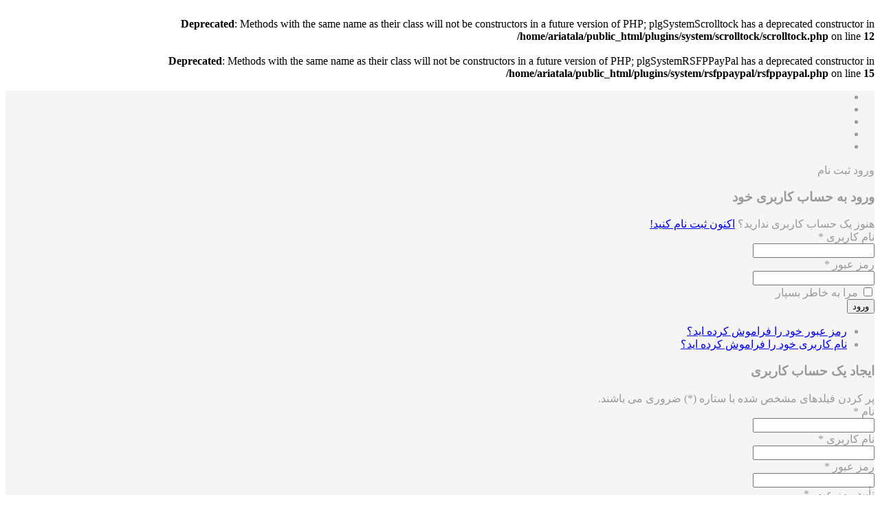

--- FILE ---
content_type: text/html; charset=UTF-8
request_url: https://ariatala.com/2015-10-06-21-09-37/2015-10-22-17-47-50/2015-10-22-16-38-23.html
body_size: 18754
content:
<br />
<b>Deprecated</b>:  Methods with the same name as their class will not be constructors in a future version of PHP; plgSystemScrolltock has a deprecated constructor in <b>/home/ariatala/public_html/plugins/system/scrolltock/scrolltock.php</b> on line <b>12</b><br />
<br />
<b>Deprecated</b>:  Methods with the same name as their class will not be constructors in a future version of PHP; plgSystemRSFPPayPal has a deprecated constructor in <b>/home/ariatala/public_html/plugins/system/rsfppaypal/rsfppaypal.php</b> on line <b>15</b><br />
<!DOCTYPE html>
<html xmlns="http://www.w3.org/1999/xhtml" xml:lang="fa-ir" lang="fa-ir" dir="rtl">
    <head>
        <meta http-equiv="X-UA-Compatible" content="IE=edge">
            <meta name="viewport" content="width=device-width, initial-scale=1">
                                <!-- head -->
                <base href="https://ariatala.com/2015-10-06-21-09-37/2015-10-22-17-47-50/2015-10-22-16-38-23.html" />
	<meta http-equiv="content-type" content="text/html; charset=utf-8" />
	<meta name="keywords" content="نرم افزارهای مالی لاستیک فروشی, لاستیک فروشی, فروشندگان لاستیک, لاستیک, نرم افزار مالی و حسابداری لاستیک فروشی" />
	<meta name="title" content="نرم افزارهای مالی لاستیک فروشی" />
	<meta name="description" content="نرم افزارهای مالی و  حسابداری فروشندگان لاستیک" />
	<meta name="generator" content="Joomla! - Open Source Content Management" />
	<title>نرم افزارهای مالی لاستیک فروشی</title>
	<link href="https://ariatala.com/2015-10-06-21-09-37/2015-10-22-17-47-50/2015-10-22-16-38-23.html" rel="canonical" />
	<link href="/images/favicon.ico" rel="shortcut icon" type="image/vnd.microsoft.icon" />
	<link href="https://ariatala.com/component/search/?Itemid=230&amp;format=opensearch" rel="search" title="جستجو آریا طلا" type="application/opensearchdescription+xml" />
	<link href="/components/com_virtuemart/assets/css/vm-rtl-common.css?vmver=01da05db" rel="stylesheet" type="text/css" />
	<link href="/components/com_virtuemart/assets/css/vm-rtl-site.css?vmver=01da05db" rel="stylesheet" type="text/css" />
	<link href="/components/com_virtuemart/assets/css/vm-rtl-reviews.css?vmver=01da05db" rel="stylesheet" type="text/css" />
	<link href="/components/com_virtuemart/assets/css/chosen.css?vmver=01da05db" rel="stylesheet" type="text/css" />
	<link href="/components/com_virtuemart/assets/css/jquery.fancybox-1.3.4.css?vmver=01da05db" rel="stylesheet" type="text/css" />
	<link href="/components/com_rsform/assets/calendar/calendar.css" rel="stylesheet" type="text/css" />
	<link href="/components/com_rsform/assets/css/front.css" rel="stylesheet" type="text/css" />
	<link href="/templates/shaper_helix3/css/bootstrap.min.css" rel="stylesheet" type="text/css" />
	<link href="/templates/shaper_helix3/css/font-awesome.min.css" rel="stylesheet" type="text/css" />
	<link href="/templates/shaper_helix3/css/legacy.css" rel="stylesheet" type="text/css" />
	<link href="/templates/shaper_helix3/css/template.css" rel="stylesheet" type="text/css" />
	<link href="/templates/shaper_helix3/css/bootstrap-rtl.min.css" rel="stylesheet" type="text/css" />
	<link href="/templates/shaper_helix3/css/rtl.css" rel="stylesheet" type="text/css" />
	<link href="/templates/shaper_helix3/css/presets/preset1.css" rel="stylesheet" type="text/css" class="preset" />
	<link href="/templates/shaper_helix3/css/custom.css" rel="stylesheet" type="text/css" />
	<link href="/templates/shaper_helix3/css/frontend-edit.css" rel="stylesheet" type="text/css" />
	<link href="/modules/mod_ebrlatestentries/ebrlatestentries.css" rel="stylesheet" type="text/css" />
	<link href="/modules/mod_bt_login/tmpl/css/style2.0.css" rel="stylesheet" type="text/css" />
	<style type="text/css">
#sp-top-bar{ background-color:#f5f5f5;color:#999999; }#sp-header{ background-color:#232f3e; }#sp-bottom{ background-color:#d3e5e7;padding:20px 0px;margin:20px 0 0 0; }#sp-footer{ background-color:#232f3e; }.scrollToTop {
			padding:10px; 
			text-align:center; 
			font-weight: bold;
			text-decoration: none;
			position:fixed;
			bottom: 20px;
			right: 20px;
			display:none;
			width: 100px;
			height: 100px;
			background: url(/plugins/system/scrolltock/images/arrow_up.png) center center no-repeat; } 
				.scrollToTop:hover{
					text-decoration:none;
				}
	</style>
	<script src="/media/jui/js/jquery.min.js?f10bcff65040e51179d1470f71761b43" type="text/javascript"></script>
	<script src="/media/jui/js/jquery-noconflict.js?f10bcff65040e51179d1470f71761b43" type="text/javascript"></script>
	<script src="/media/jui/js/jquery-migrate.min.js?f10bcff65040e51179d1470f71761b43" type="text/javascript"></script>
	<script src="/components/com_virtuemart/assets/js/jquery-ui.min.js?vmver=1.9.2" type="text/javascript"></script>
	<script src="/components/com_virtuemart/assets/js/jquery.ui.autocomplete.html.js" type="text/javascript"></script>
	<script src="/components/com_virtuemart/assets/js/jquery.noconflict.js" type="text/javascript" async="async"></script>
	<script src="/components/com_virtuemart/assets/js/vmsite.js?vmver=01da05db" type="text/javascript"></script>
	<script src="/components/com_virtuemart/assets/js/chosen.jquery.min.js?vmver=01da05db" type="text/javascript"></script>
	<script src="/components/com_virtuemart/assets/js/vmprices.js?vmver=01da05db" type="text/javascript"></script>
	<script src="/components/com_virtuemart/assets/js/fancybox/jquery.fancybox-1.3.4.pack.js?vmver=01da05db" type="text/javascript"></script>
	<script src="/components/com_virtuemart/assets/js/dynupdate.js?vmver=01da05db" type="text/javascript"></script>
	<script src="/components/com_rsform/assets/js/script.js" type="text/javascript"></script>
	<script src="/templates/shaper_helix3/js/bootstrap.min.js" type="text/javascript"></script>
	<script src="/templates/shaper_helix3/js/jquery.sticky.js" type="text/javascript"></script>
	<script src="/templates/shaper_helix3/js/main.js" type="text/javascript"></script>
	<script src="/templates/shaper_helix3/js/frontend-edit.js" type="text/javascript"></script>
	<script src="/modules/mod_bt_login/tmpl/js/jquery.simplemodal.js" type="text/javascript"></script>
	<script src="/modules/mod_bt_login/tmpl/js/default.js" type="text/javascript"></script>
	<script src="/media/plg_captcha_recaptcha/js/recaptcha.min.js?f10bcff65040e51179d1470f71761b43" type="text/javascript"></script>
	<script src="https://www.google.com/recaptcha/api.js?onload=JoomlaInitReCaptcha2&render=explicit&hl=fa-IR" type="text/javascript"></script>
	<script type="text/javascript">
//<![CDATA[ 
if (typeof Virtuemart === "undefined"){
	var Virtuemart = {};}
var vmSiteurl = 'https://www.ariatala.com/' ;
Virtuemart.vmSiteurl = vmSiteurl;
var vmLang = '&lang=fa';
Virtuemart.vmLang = vmLang; 
var vmLangTag = 'fa';
Virtuemart.vmLangTag = vmLangTag;
var Itemid = '&Itemid=230';
Virtuemart.addtocart_popup = "1" ; 
var usefancy = true; //]]>

var sp_preloader = '0';

var sp_gotop = '0';

var sp_offanimation = 'slidetop';

	jQuery(document).ready(function($){$(document.body).append('<a href="#" class="scrollToTop">برو بالا</a>');
					//Check to see if the window is top if not then display button
					$(window).scroll(function(){
						if ($(this).scrollTop() > 100) {
							$('.scrollToTop').fadeIn();
						} else {
							$('.scrollToTop').fadeOut();
						}
					});

					//Click event to scroll to top
					$('.scrollToTop').click(function(){
						$('html, body').animate({scrollTop : 0},1000);
						return false;
					});jQuery('.scrollTo').click( function(event) {
					var pageurl = window.location.href.split('#');
					var linkurl = $(this).attr('href').split('#');

					if ( $(this).attr('href').indexOf('#') != 0
						&& ( ( $(this).attr('href').indexOf('http') == 0 && pageurl[0] != linkurl[0] )
						|| $(this).attr('href').indexOf('http') != 0 && pageurl[0] != 'https://www.ariatala.com/' + linkurl[0].replace('/', '') )
						) {
						// here action is the natural redirection of the link to the page
					} else {
						event.preventDefault();
						$(this).scrolltock();
					}
				});

				$.fn.scrolltock = function() {
					var link = $(this);
					var page = jQuery(this).attr('href');
					var pattern = /#(.*)/;
					var targetEl = page.match(pattern);
					if (! targetEl.length) return;
					if (! jQuery(targetEl[0]).length) return;

					// close the menu hamburger
					if (link.parents('ul').length) {
						var menu = $(link.parents('ul')[0]);
						if (menu.parent().find('> .mobileckhambuger_toggler').length && menu.parent().find('> .mobileckhambuger_toggler').attr('checked') == 'checked') {
							menu.animate({'opacity' : '0'}, function() { menu.parent().find('> .mobileckhambuger_toggler').attr('checked', false); menu.css('opacity', '1'); });
						}
					}
					var speed =  1000;
					jQuery('html, body').animate( { scrollTop: jQuery(targetEl[0]).offset().top + 0 }, speed, scrolltock_setActiveItem() );
					return false;
				}
				// Cache selectors
				var lastId,
				baseItems = jQuery('.scrollTo');
				// Anchors corresponding to menu items
				scrollItems = baseItems.map(function(){
					// if (! jQuery(jQuery(this).attr('href')).length) return;
					var pattern = /#(.*)/;
					var targetEl = jQuery(this).attr('href').match(pattern);

						if (targetEl == null ) return;
						if (! targetEl[0]) return;
						if (! jQuery(targetEl[0]).length) return;
						var item = jQuery(targetEl[0]);
					if (item.length) { return item; }
				});
				// Bind to scroll
				jQuery(window).scroll(function(){
						scrolltock_setActiveItem();
					});
				
					function scrolltock_setActiveItem() {
				   // Get container scroll position
				   var fromTop = jQuery(this).scrollTop()- (0) + 2;
				   
				   // Get id of current scroll item
				   var cur = scrollItems.map(function(){
					 if (jQuery(this).offset().top < fromTop)
					   return this;
				   });
				   // Get the id of the current element
				   cur = cur[cur.length-1];
				   var id = cur && cur.length ? cur[0].id : '';
				   
				   if (lastId !== id) {
					   lastId = id;
					   // Set/remove active class
							baseItems.parent().parent().find('.active').removeClass('active');
					   baseItems
						 .parent().removeClass('active')
						 .end().filter('[href$=#'+id+']').parent().addClass('active');
				   }                   
					}
			}); // end of dom ready

			jQuery(window).load(function(){
				// loop through the scrolling links to check if the scroll to anchor is needed on the page load
				jQuery('.scrollTo').each( function() {
					var pageurl = window.location.href;
					var linkurl = jQuery(this).attr('href');
					var pattern = /#(.*)/;
					var targetLink = linkurl.match(pattern);
					var targetPage = pageurl.match(pattern);

					if (targetLink == null ) return;
					if (targetPage == null ) return;
					if (! targetLink.length) return;
					if (! jQuery(targetLink[0]).length) return;

					if (jQuery(targetPage[0]).length && targetLink[0] == targetPage[0]) {
						jQuery(this).scrolltock();
					}
				});
			});
//<![CDATA[
jQuery(document).ready(function() {
		jQuery('#VMmenu21_80476 li.VmClose ul').hide();
		jQuery('#VMmenu21_80476 li .VmArrowdown').click(
		function() {

			if (jQuery(this).parent().next('ul').is(':hidden')) {
				jQuery('#VMmenu21_80476 ul:visible').delay(500).slideUp(500,'linear').parents('li').addClass('VmClose').removeClass('VmOpen');
				jQuery(this).parent().next('ul').slideDown(500,'linear');
				jQuery(this).parents('li').addClass('VmOpen').removeClass('VmClose');
			}
		});
	});
//]]>

	</script>

                				<meta name="google-site-verification" content="gEaizFEVf74VJAdBkXSbHWhDIvlXKrTG-mv6oIlPkJw" />
				<!-- Global site tag (gtag.js) - Google Analytics -->
				<script async src="https://www.googletagmanager.com/gtag/js?id=UA-65669014-1"></script>
				<script>
					window.dataLayer = window.dataLayer || [];
					function gtag(){dataLayer.push(arguments);}
					gtag('js', new Date());

					gtag('config', 'UA-65669014-1');
				</script>
				<script src='https://www.google.com/recaptcha/api.js'></script>
                </head>
                <body class="site com-virtuemart view-category no-layout no-task itemid-230 fa-ir rtl  sticky-header layout-fluid off-canvas-menu-init">

                    <div class="body-wrapper">
                        <div class="body-innerwrapper">
                            <section id="sp-top-bar"><div class="container"><div class="row"><div id="sp-top1" class="col-sm-4 col-md-4"><div class="sp-column "><ul class="social-icons"><li><a target="_blank" href="#"><i class="fa fa-facebook"></i></a></li><li><a target="_blank" href="#"><i class="fa fa-twitter"></i></a></li><li><a target="_blank" href="#"><i class="fa fa-google-plus"></i></a></li><li><a target="_blank" href="#"><i class="fa fa-linkedin"></i></a></li><li><a href="skype:#?chat"><i class="fa fa-skype"></i></a></li></ul></div></div><div id="sp-top2" class="col-sm-8 col-md-8"><div class="sp-column "><div class="sp-module "><div class="sp-module-content"><div id="btl">
	<!-- Panel top -->	
	<div class="btl-panel">
					<!-- Login button -->
						<span id="btl-panel-login" class="btl-modal">ورود</span>
						<!-- Registration button -->
						<span id="btl-panel-registration" class="btl-modal">ثبت نام</span>
						
			
			</div>
	<!-- content dropdown/modal box -->
	<div id="btl-content">
			
		<!-- Form login -->	
		<div id="btl-content-login" class="btl-content-block">
						
			<!-- if not integrated any component -->
						<form name="btl-formlogin" class="btl-formlogin" action="/2015-10-06-21-09-37/2015-10-22-17-47-50/2015-10-22-16-38-23.html" method="post">
				<div id="btl-login-in-process"></div>	
				<h3>ورود به حساب کاربری خود</h3>
									<div id="register-link">
						هنوز یک حساب کاربری ندارید؟ <a href="/2015-11-07-21-49-43.html"> اکنون ثبت نام کنید! </a>					</div>
								<div class="btl-error" id="btl-login-error"></div>
				<div class="btl-field">
					<div class="btl-label">نام کاربری *</div>
					<div class="btl-input">
						<input id="btl-input-username" type="text" name="username"	/>
					</div>
				</div>
				<div class="btl-field">
					<div class="btl-label">رمز عبور *</div>
					<div class="btl-input">
						<input id="btl-input-password" type="password" name="password" alt="password" />
					</div>
				</div>
				<div class="clear"></div>
								<div class="btl-field">				
					
					<div class="btl-input" id="btl-input-remember">
						<input id="btl-checkbox-remember"  type="checkbox" name="remember"
							value="yes" />
							مرا به خاطر بسپار					</div>	
				</div>
				<div class="clear"></div>
								<div class="btl-buttonsubmit">
					<input type="submit" name="Submit" class="btl-buttonsubmit" onclick="return loginAjax()" value="ورود" /> 
					<input type="hidden" name="bttask" value="login" /> 
					<input type="hidden" name="return" id="btl-return"	value="aW5kZXgucGhwP2Zvcm1hdD1odG1sJm9wdGlvbj1jb21fdmlydHVlbWFydCZ2aWV3PWNhdGVnb3J5JnZpcnR1ZW1hcnRfY2F0ZWdvcnlfaWQ9NDYmdmlydHVlbWFydF9tYW51ZmFjdHVyZXJfaWQ9MCZJdGVtaWQ9MjMw" />
					<input type="hidden" name="11febb18b0a39f20fda71bce1e47da9d" value="1" />				</div>
			</form>	
			<ul id ="bt_ul">
				<li>
					<a href="/2015-10-21-17-53-38.html?view=reset">
					رمز عبور خود را فراموش کرده اید؟</a>
				</li>
				<li>
					<a href="/2015-10-21-17-53-38.html?view=remind">
					نام کاربری خود را فراموش کرده اید؟</a>
				</li>				
			</ul>
			
		<!-- if integrated with one component -->
						
		</div>
		
					
		<div id="btl-content-registration" class="btl-content-block">			
			<!-- if not integrated any component -->
				
						
				<form name="btl-formregistration" class="btl-formregistration"  autocomplete="off">
					<div id="btl-register-in-process"></div>	
					<h3>ایجاد یک حساب کاربری</h3>
					<div id="btl-success"></div>
					<div class="btl-note"><span>پر کردن فیلدهای مشخص شده با ستاره (*) ضروری می باشند.</span></div>
					<div id="btl-registration-error" class="btl-error"></div>
					<div class="btl-field">
						<div class="btl-label">نام *</div>
						<div class="btl-input">
							<input id="btl-input-name" type="text" name="jform[name]" />
						</div>
					</div>			
					<div class="clear"></div>
					
					<div class="btl-field">
						<div class="btl-label">نام کاربری *</div>
						<div class="btl-input">
							<input id="btl-input-username1" type="text" name="jform[username]"  />
						</div>
					</div>
					<div class="clear"></div>
					
					<div class="btl-field">
						<div class="btl-label">رمز عبور *</div>
						<div class="btl-input">
							<input id="btl-input-password1" type="password" name="jform[password1]"  />
						</div>
					</div>		
					<div class="clear"></div>
					
					<div class="btl-field">
						<div class="btl-label">تأیید رمز عبور *</div>
						<div class="btl-input">
							<input id="btl-input-password2" type="password" name="jform[password2]"  />
						</div>
					</div>
					<div class="clear"></div>
					
					<div class="btl-field">
						<div class="btl-label">ایمیل *</div>
						<div class="btl-input">
							<input id="btl-input-email1" type="text" name="jform[email1]" />
						</div>
					</div>
					<div class="clear"></div>
					<div class="btl-field">
						<div class="btl-label">تأیید ایمیل *</div>
						<div class="btl-input">
							<input id="btl-input-email2" type="text" name="jform[email2]" />
						</div>
					</div>
					<div class="clear"></div>			
					<!-- add captcha-->
										<div class="btl-field">
						<div class="btl-label">کد امنیتی *</div>
						<div id="recaptcha"><div id="bt-login-recaptcha" class="g-recaptcha bt-login-recaptcha" data-sitekey="6LfvkxATAAAAAHeWCO06Gch3lqs--lK7L0i7_WIf" data-theme="light" data-size="normal"></div></div>
					</div>
					<div id="btl-registration-captcha-error" class="btl-error-detail"></div>
					<div class="clear"></div>
					<!--  end add captcha -->
									
					<div class="btl-buttonsubmit">						
						<button type="submit" class="btl-buttonsubmit" onclick="return registerAjax()" >
							ثبت نام							
						</button>
						 
						<input type="hidden" name="bttask" value="register" /> 
						<input type="hidden" name="11febb18b0a39f20fda71bce1e47da9d" value="1" />					</div>
			</form>
			<!-- if  integrated any component -->
					</div>
						
				
	</div>
	<div class="clear"></div>
</div>

<script type="text/javascript">
/*<![CDATA[*/
var btlOpt = 
{
	BT_AJAX					:'https://ariatala.com/2015-10-06-21-09-37/2015-10-22-17-47-50/2015-10-22-16-38-23.html',
	BT_RETURN				:'/2015-10-06-21-09-37/2015-10-22-17-47-50/2015-10-22-16-38-23.html',
	RECAPTCHA				:'1',
	LOGIN_TAGS				:'ورود',
	REGISTER_TAGS			:'ثبت نام',
	EFFECT					:'btl-modal',
	ALIGN					:'right',
	BG_COLOR				:'#FC9A18',
	MOUSE_EVENT				:'click',
	TEXT_COLOR				:'#131617',
	MESSAGES 				: {
		E_LOGIN_AUTHENTICATE 		: 'نام کاربری و کلمه عبور با هم مطابقت ندارند و یا شما هنوز یک حساب کاربری ندارید.',
		REQUIRED_NAME				: 'لطفا نام خود را وارد کنید!',
		REQUIRED_USERNAME			: 'لطفا نام کاربری خود را وارد کنید!',
		REQUIRED_PASSWORD			: 'لطفا رمز عبور خود را وارد کنید!',
		REQUIRED_VERIFY_PASSWORD	: 'لطفا رمز عبور خود را دوباره وارد کنید!',
		PASSWORD_NOT_MATCH			: 'رمز عبور وارد شده، با نام کاربری مطابقت ندارد!',
		REQUIRED_EMAIL				: 'لطفا ایمیل خود را وارد کنید!',
		EMAIL_INVALID				: 'لطفا یک ایمیل معتبر وارد کنید!',
		REQUIRED_VERIFY_EMAIL		: 'لطفا ایمیل خود را دوباره وارد کنید!',
		EMAIL_NOT_MATCH				: 'ایمیل وارد شده، یک ایمیل نامعتبر است!',
		CAPTCHA_REQUIRED			: 'لطفا کلید کد امنیتی را وارد کنید'
	}
}
if(btlOpt.ALIGN == "center"){
	BTLJ(".btl-panel").css('textAlign','center');
}else{
	BTLJ(".btl-panel").css('float',btlOpt.ALIGN);
}
BTLJ("input.btl-buttonsubmit,button.btl-buttonsubmit").css({"color":btlOpt.TEXT_COLOR,"background":btlOpt.BG_COLOR});
BTLJ("#btl .btl-panel > span").css({"color":btlOpt.TEXT_COLOR,"background-color":btlOpt.BG_COLOR,"border":btlOpt.TEXT_COLOR});
/*]]>*/
</script>

</div></div><ul class="sp-contact-info"><li class="sp-contact-phone"><i class="fa fa-phone"></i> <a href="tel:09143138124">09143138124</a></li><li class="sp-contact-email"><i class="fa fa-envelope"></i> <a href="mailto:info@ariatala.com">info@ariatala.com</a></li></ul></div></div></div></div></section><header id="sp-header"><div class="container"><div class="row"><div id="sp-menu" class="col-sm-10 col-md-10"><div class="sp-column ">			<div class='sp-megamenu-wrapper'>
				<a id="offcanvas-toggler" class="visible-sm visible-xs" aria-label="Menu" href="#"><i class="fa fa-bars" aria-hidden="true" title="Menu"></i></a>
				<ul class="sp-megamenu-parent menu-fade hidden-sm hidden-xs"><li class="sp-menu-item"><a  href="/" ><img src="/images/home.png" alt="صفحه اصلی" /></a></li><li class="sp-menu-item sp-has-child"><a  href="/" >نرم افزارها</a><div class="sp-dropdown sp-dropdown-main sp-dropdown-mega sp-menu-left" style="width: 800px;"><div class="sp-dropdown-inner"><div class="row"><div class="col-sm-3"><ul class="sp-mega-group"><li class="sp-menu-item sp-has-child"><a class="sp-group-title" href="/2018-03-04-18-39-41/2015-10-11-21-03-18.html" >مالی فروشگاهی، کوچک و متوسط</a><ul class="sp-mega-group-child sp-dropdown-items"><li class="sp-menu-item sp-has-child"><a  href="/2018-03-04-18-39-41/2015-10-11-21-03-18/2015-10-22-17-07-01.html" >پارمیس پرو</a><div class="sp-dropdown sp-dropdown-sub sp-menu-right" style="width: 240px;"><div class="sp-dropdown-inner"><ul class="sp-dropdown-items"><li class="sp-menu-item"><a  href="/2018-03-04-18-39-41/2015-10-11-21-03-18/2015-10-22-17-07-01/2016-03-16-21-29-16.html" >پایه فروشگاهی</a></li><li class="sp-menu-item"><a  href="/2018-03-04-18-39-41/2015-10-11-21-03-18/2015-10-22-17-07-01/2016-03-16-21-31-44.html" >فروشگاهی</a></li><li class="sp-menu-item"><a  href="/2018-03-04-18-39-41/2015-10-11-21-03-18/2015-10-22-17-07-01/2016-03-16-21-47-08.html" >بازرگانی</a></li><li class="sp-menu-item"><a  href="/2018-03-04-18-39-41/2015-10-11-21-03-18/2015-10-22-17-07-01/2016-03-16-21-48-42.html" >فروشگاهی شرکتی</a></li><li class="sp-menu-item"><a  href="/2018-03-04-18-39-41/2015-10-11-21-03-18/2015-10-22-17-07-01/2016-03-16-21-49-59.html" >بازرگانی شرکتی</a></li><li class="sp-menu-item"><a  href="/2018-03-04-18-39-41/2015-10-11-21-03-18/2015-10-22-17-07-01/2016-03-16-21-51-06.html" >تولیدی فروشگاهی</a></li><li class="sp-menu-item"><a  href="/2018-03-04-18-39-41/2015-10-11-21-03-18/2015-10-22-17-07-01/2016-03-16-21-51-58.html" >تولیدی بازرگانی</a></li><li class="sp-menu-item"><a  href="/2018-03-04-18-39-41/2015-10-11-21-03-18/2015-10-22-17-07-01/2016-03-16-21-53-56.html" >جامع تولیدی - شرکتی - فروشگاهی</a></li><li class="sp-menu-item"><a  href="/2018-03-04-18-39-41/2015-10-11-21-03-18/2015-10-22-17-07-01/2016-03-16-21-55-00.html" >جامع تولیدی - شرکتی - بازرگانی</a></li></ul></div></div></li><li class="sp-menu-item sp-has-child"><a  href="/2018-03-04-18-39-41/2015-10-11-21-03-18/2015-10-22-17-07-43.html" >پایا سیستم</a><div class="sp-dropdown sp-dropdown-sub sp-menu-right" style="width: 240px;"><div class="sp-dropdown-inner"><ul class="sp-dropdown-items"><li class="sp-menu-item"><a  href="/2018-03-04-18-39-41/2015-10-11-21-03-18/2015-10-22-17-07-43/2016-04-23-20-41-34.html" >صندوق مکانیزه صندوقچه سطح یک</a></li><li class="sp-menu-item"><a  href="/2018-03-04-18-39-41/2015-10-11-21-03-18/2015-10-22-17-07-43/2016-04-23-20-42-44.html" >صندوق مکانیزه صندوقچه سطح دو</a></li><li class="sp-menu-item"><a  href="/2018-03-04-18-39-41/2015-10-11-21-03-18/2015-10-22-17-07-43/2016-04-23-20-43-37.html" >صندوق مکانیزه صندوقچه سطح سه</a></li><li class="sp-menu-item"><a  href="/2018-03-04-18-39-41/2015-10-11-21-03-18/2015-10-22-17-07-43/2016-04-28-19-32-30.html" >صندوق مکانیزه صندوقچه سطح چهار</a></li><li class="sp-menu-item"><a  href="/2018-03-04-18-39-41/2015-10-11-21-03-18/2015-10-22-17-07-43/2016-04-23-20-38-11.html" >نرم افزار مالی پایشگر سطح یک</a></li><li class="sp-menu-item"><a  href="/2018-03-04-18-39-41/2015-10-11-21-03-18/2015-10-22-17-07-43/2016-04-23-20-39-14.html" >نرم افزار مالی پایشگر سطح دو</a></li><li class="sp-menu-item"><a  href="/2018-03-04-18-39-41/2015-10-11-21-03-18/2015-10-22-17-07-43/2016-04-23-20-40-20.html" >نرم افزار مالی پنجره (پایا) سطح یک</a></li><li class="sp-menu-item"><a  href="/2018-03-04-18-39-41/2015-10-11-21-03-18/2015-10-22-17-07-43/2017-11-13-12-52-25.html" >نرم افزار مالی پنجره (پایا) سطح دو</a></li><li class="sp-menu-item"><a  href="/2018-03-04-18-39-41/2015-10-11-21-03-18/2015-10-22-17-07-43/2017-11-13-12-56-55.html" >نرم افزار مالی پنجره (پایا) سطح سه</a></li><li class="sp-menu-item"><a  href="/2018-03-04-18-39-41/2015-10-11-21-03-18/2015-10-22-17-07-43/2017-11-13-12-59-01.html" >نرم افزار مالی پنجره (پایا) سطح چهار</a></li><li class="sp-menu-item"><a  href="/2018-03-04-18-39-41/2015-10-11-21-03-18/2015-10-22-17-07-43/2017-11-13-13-00-46.html" >نرم افزار مالی پنجره (پایا) سطح پنج</a></li><li class="sp-menu-item"><a  href="/2018-03-04-18-39-41/2015-10-11-21-03-18/2015-10-22-17-07-43/2016-04-28-19-34-21.html" >نرم افزار تعمیرگاهی خودرو پنجره</a></li><li class="sp-menu-item"><a  href="/2018-03-04-18-39-41/2015-10-11-21-03-18/2015-10-22-17-07-43/2017-11-13-13-29-22.html" >نرم افزار تعمیرگاهی بجز خودرو پنجره</a></li></ul></div></div></li><li class="sp-menu-item sp-has-child"><a  href="/2018-03-04-18-39-41/2015-10-11-21-03-18/2015-10-22-17-08-31.html" >پژواک</a><div class="sp-dropdown sp-dropdown-sub sp-menu-right" style="width: 240px;"><div class="sp-dropdown-inner"><ul class="sp-dropdown-items"><li class="sp-menu-item"><a  href="/2018-03-04-18-39-41/2015-10-11-21-03-18/2015-10-22-17-08-31/2016-04-23-20-25-08.html" >زعفران ویژه رستوران و کافی شاپ</a></li><li class="sp-menu-item"><a  href="/2018-03-04-18-39-41/2015-10-11-21-03-18/2015-10-22-17-08-31/2016-04-23-20-26-59.html" >اونس ویژه طلا و جواهر</a></li><li class="sp-menu-item"><a  href="/2018-03-04-18-39-41/2015-10-11-21-03-18/2015-10-22-17-08-31/2016-04-23-20-28-33.html" >اسکان ویژه املاک</a></li><li class="sp-menu-item"><a  href="/2018-03-04-18-39-41/2015-10-11-21-03-18/2015-10-22-17-08-31/2016-04-23-20-29-39.html" >تشریفات مجالس ویژه تالار پذیرایی</a></li><li class="sp-menu-item"><a  href="/2018-03-04-18-39-41/2015-10-11-21-03-18/2015-10-22-17-08-31/2016-04-23-20-31-31.html" >پرنس ویژه فروشگاه و سوپر مارکت</a></li><li class="sp-menu-item"><a  href="/2018-03-04-18-39-41/2015-10-11-21-03-18/2015-10-22-17-08-31/2016-04-28-19-19-10.html" >پرنس ویژه خرازی</a></li><li class="sp-menu-item"><a  href="/2018-03-04-18-39-41/2015-10-11-21-03-18/2015-10-22-17-08-31/2016-04-28-19-20-41.html" >پرنس ویژه آهن فروشی</a></li><li class="sp-menu-item"><a  href="/2018-03-04-18-39-41/2015-10-11-21-03-18/2015-10-22-17-08-31/2016-04-28-19-24-52.html" >سورتمه ویژه نمایشگاه اتومبیل</a></li><li class="sp-menu-item"><a  href="/2018-03-04-18-39-41/2015-10-11-21-03-18/2015-10-22-17-08-31/2016-04-28-19-26-33.html" >پرنس ویژه لوازم خانگی</a></li><li class="sp-menu-item"><a  href="/2018-03-04-18-39-41/2015-10-11-21-03-18/2015-10-22-17-08-31/2016-04-28-19-28-57.html" >پرنس ویژه اصناف</a></li></ul></div></div></li><li class="sp-menu-item sp-has-child"><a  href="/2018-03-04-18-39-41/2015-10-11-21-03-18/2015-10-22-17-09-08.html" >سپیدار سیستم</a><div class="sp-dropdown sp-dropdown-sub sp-menu-right" style="width: 240px;"><div class="sp-dropdown-inner"><ul class="sp-dropdown-items"><li class="sp-menu-item"><a  href="/2018-03-04-18-39-41/2015-10-11-21-03-18/2015-10-22-17-09-08/2016-04-17-20-06-10.html" >بسته تولیدی</a></li><li class="sp-menu-item"><a  href="/2018-03-04-18-39-41/2015-10-11-21-03-18/2015-10-22-17-09-08/2016-04-17-20-07-36.html" >بسته بازرگانی</a></li><li class="sp-menu-item"><a  href="/2018-03-04-18-39-41/2015-10-11-21-03-18/2015-10-22-17-09-08/2016-04-17-20-09-16.html" >بسته خدماتی</a></li><li class="sp-menu-item"><a  href="/2018-03-04-18-39-41/2015-10-11-21-03-18/2015-10-22-17-09-08/2016-04-17-20-22-40.html" >بسته پیمانکاری</a></li><li class="sp-menu-item"><a  href="/2018-03-04-18-39-41/2015-10-11-21-03-18/2015-10-22-17-09-08/2016-04-17-19-40-27.html" >دشت بسته عمومی</a></li><li class="sp-menu-item"><a  href="/2018-03-04-18-39-41/2015-10-11-21-03-18/2015-10-22-17-09-08/2016-04-17-19-42-02.html" >دشت بسته ویژه طلا فروشی</a></li><li class="sp-menu-item"><a  href="/2018-03-04-18-39-41/2015-10-11-21-03-18/2015-10-22-17-09-08/2016-04-17-19-47-09.html" >دشت بسته ویژه مشاورین املاک</a></li></ul></div></div></li><li class="sp-menu-item sp-has-child"><a  href="/2018-03-04-18-39-41/2015-10-11-21-03-18/2015-10-22-17-19-57.html" >قیاس</a><div class="sp-dropdown sp-dropdown-sub sp-menu-right" style="width: 240px;"><div class="sp-dropdown-inner"><ul class="sp-dropdown-items"><li class="sp-menu-item"><a  href="/2018-03-04-18-39-41/2015-10-11-21-03-18/2015-10-22-17-19-57/2016-04-17-17-46-15.html" >بسته نرم افزاری مالی و اداری</a></li><li class="sp-menu-item"><a  href="/2018-03-04-18-39-41/2015-10-11-21-03-18/2015-10-22-17-19-57/2016-04-17-17-48-24.html" >بسته نرم افزاری خدماتی</a></li><li class="sp-menu-item"><a  href="/2018-03-04-18-39-41/2015-10-11-21-03-18/2015-10-22-17-19-57/2016-04-17-19-53-42.html" >بسته بازرگانی قیاس</a></li><li class="sp-menu-item"><a  href="/2018-03-04-18-39-41/2015-10-11-21-03-18/2015-10-22-17-19-57/2016-04-17-19-55-32.html" >بسته پیمانکاری قیاس</a></li><li class="sp-menu-item"><a  href="/2018-03-04-18-39-41/2015-10-11-21-03-18/2015-10-22-17-19-57/2016-04-17-19-56-57.html" >بسته جامع قیاس</a></li><li class="sp-menu-item"><a  href="/2018-03-04-18-39-41/2015-10-11-21-03-18/2015-10-22-17-19-57/2016-04-17-19-58-36.html" >بسته تولیدی قیاس</a></li><li class="sp-menu-item"><a  href="/2018-03-04-18-39-41/2015-10-11-21-03-18/2015-10-22-17-19-57/2016-04-17-19-59-58.html" >بسته قرض الحسنه قیاس</a></li><li class="sp-menu-item"><a  href="/2018-03-04-18-39-41/2015-10-11-21-03-18/2015-10-22-17-19-57/2016-04-17-20-01-00.html" >بسته آموزشگاهی قیاس</a></li><li class="sp-menu-item"><a  href="/2018-03-04-18-39-41/2015-10-11-21-03-18/2015-10-22-17-19-57/2016-04-17-20-01-59.html" >قیاس لایت</a></li></ul></div></div></li><li class="sp-menu-item sp-has-child"><a  href="/2018-03-04-18-39-41/2015-10-11-21-03-18/2015-12-07-21-25-04.html" >شاهکار</a><div class="sp-dropdown sp-dropdown-sub sp-menu-right" style="width: 240px;"><div class="sp-dropdown-inner"><ul class="sp-dropdown-items"><li class="sp-menu-item"><a  href="/2018-03-04-18-39-41/2015-10-11-21-03-18/2015-12-07-21-25-04/10.html" >حسابداری ساده 10 شاهكار</a></li><li class="sp-menu-item"><a  href="/2018-03-04-18-39-41/2015-10-11-21-03-18/2015-12-07-21-25-04/1.html" >حسابداری فروشگاهی 1 شاهكار</a></li><li class="sp-menu-item"><a  href="/2018-03-04-18-39-41/2015-10-11-21-03-18/2015-12-07-21-25-04/2.html" >حسابداری عمومی 2 شاهكار</a></li><li class="sp-menu-item"><a  href="/2018-03-04-18-39-41/2015-10-11-21-03-18/2015-12-07-21-25-04/3.html" >حسابداری پيشرفته 3 شاهكار</a></li><li class="sp-menu-item"><a  href="/2018-03-04-18-39-41/2015-10-11-21-03-18/2015-12-07-21-25-04/4.html" >حسابداری حرفه ای 4 شاهكار</a></li><li class="sp-menu-item"><a  href="/2018-03-04-18-39-41/2015-10-11-21-03-18/2015-12-07-21-25-04/5.html" >صندوق فروش 5 شاهكار</a></li><li class="sp-menu-item"><a  href="/2018-03-04-18-39-41/2015-10-11-21-03-18/2015-12-07-21-25-04/6.html" >حسابداری پيشرفته 6 شاهكار</a></li><li class="sp-menu-item"><a  href="/2018-03-04-18-39-41/2015-10-11-21-03-18/2015-12-07-21-25-04/2017-10-31-11-32-21.html" >ويژه سوپرماركت و هايپرماركت</a></li><li class="sp-menu-item"><a  href="/2018-03-04-18-39-41/2015-10-11-21-03-18/2015-12-07-21-25-04/2017-10-31-11-35-19.html" >ويژه قنادی و آجيل خشكبار</a></li><li class="sp-menu-item"><a  href="/2018-03-04-18-39-41/2015-10-11-21-03-18/2015-12-07-21-25-04/2017-10-31-11-38-19.html" >ويژه فروشگاه های پوشاک</a></li><li class="sp-menu-item"><a  href="/2018-03-04-18-39-41/2015-10-11-21-03-18/2015-12-07-21-25-04/2017-10-31-11-42-52.html" >ويژه مشاورين املاک</a></li><li class="sp-menu-item"><a  href="/2018-03-04-18-39-41/2015-10-11-21-03-18/2015-12-07-21-25-04/2017-10-31-11-44-10.html" >ويژه نمايشگاه اتومبيل</a></li></ul></div></div></li><li class="sp-menu-item sp-has-child"><a  href="/2018-03-04-18-39-41/2015-10-11-21-03-18/2017-10-31-08-49-23.html" >تنديس</a><div class="sp-dropdown sp-dropdown-sub sp-menu-right" style="width: 240px;"><div class="sp-dropdown-inner"><ul class="sp-dropdown-items"><li class="sp-menu-item"><a  href="/2018-03-04-18-39-41/2015-10-11-21-03-18/2017-10-31-08-49-23/2017-10-31-10-57-19.html" >سيستم تنديس نقره ای</a></li><li class="sp-menu-item"><a  href="/2018-03-04-18-39-41/2015-10-11-21-03-18/2017-10-31-08-49-23/2017-10-31-10-58-39.html" >سيستم تنديس برنزی</a></li><li class="sp-menu-item"><a  href="/2018-03-04-18-39-41/2015-10-11-21-03-18/2017-10-31-08-49-23/2017-10-31-10-59-52.html" >سيستم تنديس بلوری</a></li></ul></div></div></li></ul></li></ul></div><div class="col-sm-3"><ul class="sp-mega-group"><li class="sp-menu-item sp-has-child"><a class="sp-group-title" href="/2018-03-04-18-39-41/2015-10-11-21-04-26.html" >مالی تولیدی، شرکتی و بزرگ</a><ul class="sp-mega-group-child sp-dropdown-items"><li class="sp-menu-item sp-has-child"><a  href="/2018-03-04-18-39-41/2015-10-11-21-04-26/2015-10-22-17-24-16.html" >پارمیس استار</a><div class="sp-dropdown sp-dropdown-sub sp-menu-right" style="width: 240px;"><div class="sp-dropdown-inner"><ul class="sp-dropdown-items"><li class="sp-menu-item"><a  href="/2018-03-04-18-39-41/2015-10-11-21-04-26/2015-10-22-17-24-16/2016-03-16-21-57-58.html" >حسابداری پارمیس استار</a></li><li class="sp-menu-item"><a  href="/2018-03-04-18-39-41/2015-10-11-21-04-26/2015-10-22-17-24-16/2016-03-16-21-58-55.html" >بازرگانی پارمیس استار</a></li><li class="sp-menu-item"><a  href="/2018-03-04-18-39-41/2015-10-11-21-04-26/2015-10-22-17-24-16/2016-03-16-21-59-42.html" >انبار پارمیس استار</a></li><li class="sp-menu-item"><a  href="/2018-03-04-18-39-41/2015-10-11-21-04-26/2015-10-22-17-24-16/2016-03-16-22-00-30.html" >خزانه پارمیس استار</a></li></ul></div></div></li><li class="sp-menu-item sp-has-child"><a  href="/2018-03-04-18-39-41/2015-10-11-21-04-26/2015-10-22-17-25-02.html" >پایا سیستم</a><div class="sp-dropdown sp-dropdown-sub sp-menu-right" style="width: 240px;"><div class="sp-dropdown-inner"><ul class="sp-dropdown-items"><li class="sp-menu-item"><a  href="/2018-03-04-18-39-41/2015-10-11-21-04-26/2015-10-22-17-25-02/2016-04-23-20-34-07.html" >مالی تحت وب پایدار</a></li><li class="sp-menu-item"><a  href="/2018-03-04-18-39-41/2015-10-11-21-04-26/2015-10-22-17-25-02/2016-04-23-20-35-23.html" >فروشگاهی تحت وب پیوند</a></li></ul></div></div></li><li class="sp-menu-item sp-has-child"><a  href="/2018-03-04-18-39-41/2015-10-11-21-04-26/2015-10-22-17-25-47.html" >سیاق</a><div class="sp-dropdown sp-dropdown-sub sp-menu-right" style="width: 240px;"><div class="sp-dropdown-inner"><ul class="sp-dropdown-items"><li class="sp-menu-item"><a  href="/2018-03-04-18-39-41/2015-10-11-21-04-26/2015-10-22-17-25-47/2016-04-23-18-30-13.html" >بسته بازرگانی</a></li><li class="sp-menu-item"><a  href="/2018-03-04-18-39-41/2015-10-11-21-04-26/2015-10-22-17-25-47/2016-04-23-18-32-04.html" >بسته پیمانکاری</a></li><li class="sp-menu-item"><a  href="/2018-03-04-18-39-41/2015-10-11-21-04-26/2015-10-22-17-25-47/2016-04-23-18-33-16.html" >بسته تولیدی</a></li><li class="sp-menu-item"><a  href="/2018-03-04-18-39-41/2015-10-11-21-04-26/2015-10-22-17-25-47/2016-04-23-18-34-28.html" >بسته غیرانتفاعی</a></li><li class="sp-menu-item"><a  href="/2018-03-04-18-39-41/2015-10-11-21-04-26/2015-10-22-17-25-47/2016-04-23-18-35-54.html" >بسته دولتی</a></li><li class="sp-menu-item"><a  href="/2018-03-04-18-39-41/2015-10-11-21-04-26/2015-10-22-17-25-47/2016-04-23-18-36-59.html" >بسته خدماتی</a></li><li class="sp-menu-item"><a  href="/2018-03-04-18-39-41/2015-10-11-21-04-26/2015-10-22-17-25-47/crm.html" >بسته مدیریت فروش و CRM</a></li></ul></div></div></li><li class="sp-menu-item sp-has-child"><a  href="/2018-03-04-18-39-41/2015-10-11-21-04-26/2017-10-31-08-51-44.html" >تنديس</a><div class="sp-dropdown sp-dropdown-sub sp-menu-right" style="width: 240px;"><div class="sp-dropdown-inner"><ul class="sp-dropdown-items"><li class="sp-menu-item"><a  href="/2018-03-04-18-39-41/2015-10-11-21-04-26/2017-10-31-08-51-44/2017-10-31-10-53-36.html" >سيستم تنديس طلایی</a></li></ul></div></div></li></ul></li></ul></div><div class="col-sm-3"><ul class="sp-mega-group"><li class="sp-menu-item sp-has-child"><a class="sp-group-title" href="/2018-03-04-18-39-41/2018-03-01-13-48-00.html" >داروخانه ،مطب و كلينيک</a><ul class="sp-mega-group-child sp-dropdown-items"><li class="sp-menu-item sp-has-child"><a  href="/2018-03-04-18-39-41/2018-03-01-13-48-00/2018-03-01-15-40-57.html" >ژنيک</a><div class="sp-dropdown sp-dropdown-sub sp-menu-right" style="width: 240px;"><div class="sp-dropdown-inner"><ul class="sp-dropdown-items"><li class="sp-menu-item"><a  href="/2018-03-04-18-39-41/2018-03-01-13-48-00/2018-03-01-15-40-57/2018-03-06-07-26-24.html" >مديريت مطب ژنيک(نسخه پايه)</a></li><li class="sp-menu-item"><a  href="/2018-03-04-18-39-41/2018-03-01-13-48-00/2018-03-01-15-40-57/2018-03-06-07-30-15.html" >مديريت مطب ژنيک(نسخه مطب)</a></li><li class="sp-menu-item"><a  href="/2018-03-04-18-39-41/2018-03-01-13-48-00/2018-03-01-15-40-57/2018-03-06-07-31-46.html" >مديريت کلینیک ژنيک(نسخه كلینیكی)</a></li><li class="sp-menu-item"><a  href="/2018-03-04-18-39-41/2018-03-01-13-48-00/2018-03-01-15-40-57/2018-03-06-07-34-22.html" >مديريت کلینیک ژنيک(نسخه پلی كلینیكی)</a></li></ul></div></div></li><li class="sp-menu-item"><a  href="/2018-03-04-18-39-41/2018-03-01-13-48-00/2018-03-06-07-09-47.html" >رايان طب</a></li><li class="sp-menu-item"><a  href="/2018-03-04-18-39-41/2018-03-01-13-48-00/2018-03-06-07-14-38.html" >عارف رايانه</a></li><li class="sp-menu-item"><a  href="/2018-03-04-18-39-41/2018-03-01-13-48-00/2018-03-06-07-15-45.html" >ماندگار سيستم</a></li></ul></li></ul></div><div class="col-sm-3"><ul class="sp-mega-group"><li class="sp-menu-item sp-has-child"><a class="sp-group-title" href="/2018-03-04-18-39-41/2015-10-11-21-06-13.html" >اتوماسیون اداری</a><ul class="sp-mega-group-child sp-dropdown-items"><li class="sp-menu-item sp-has-child"><a  href="/2018-03-04-18-39-41/2015-10-11-21-06-13/2015-10-22-17-29-48.html" >پایا سیستم</a><div class="sp-dropdown sp-dropdown-sub sp-menu-right" style="width: 240px;"><div class="sp-dropdown-inner"><ul class="sp-dropdown-items"><li class="sp-menu-item"><a  href="/2018-03-04-18-39-41/2015-10-11-21-06-13/2015-10-22-17-29-48/2016-04-23-20-36-47.html" >اتوماسیون اداری تحت وب پندار</a></li></ul></div></div></li><li class="sp-menu-item"><a  href="/2018-03-04-18-39-41/2015-10-11-21-06-13/2015-10-22-17-30-28.html" >سیاق</a></li></ul></li></ul></div><div class="col-sm-3"><ul class="sp-mega-group"><li class="sp-menu-item sp-has-child"><a class="sp-group-title" href="/2018-03-04-18-39-41/2015-10-11-21-05-20.html" >پخش مویرگی</a><ul class="sp-mega-group-child sp-dropdown-items"><li class="sp-menu-item sp-has-child"><a  href="/2018-03-04-18-39-41/2015-10-11-21-05-20/2015-10-28-19-34-22.html" >سیاق</a><div class="sp-dropdown sp-dropdown-sub sp-menu-right" style="width: 240px;"><div class="sp-dropdown-inner"><ul class="sp-dropdown-items"><li class="sp-menu-item"><a  href="/2018-03-04-18-39-41/2015-10-11-21-05-20/2015-10-28-19-34-22/2016-04-23-18-40-05.html" >بسته نرم افزار فروش مویرگی</a></li></ul></div></div></li><li class="sp-menu-item sp-has-child"><a  href="/2018-03-04-18-39-41/2015-10-11-21-05-20/2015-12-07-21-26-01.html" >شاهکار</a><div class="sp-dropdown sp-dropdown-sub sp-menu-right" style="width: 240px;"><div class="sp-dropdown-inner"><ul class="sp-dropdown-items"><li class="sp-menu-item"><a  href="/2018-03-04-18-39-41/2015-10-11-21-05-20/2015-12-07-21-26-01/2017-10-31-11-47-31.html" >ويژه شركت های پخش</a></li></ul></div></div></li></ul></li></ul></div><div class="col-sm-3"><ul class="sp-mega-group"><li class="sp-menu-item sp-has-child"><a class="sp-group-title" href="/2018-03-04-18-39-41/2015-10-11-21-07-12.html" >اختصاصی، سفارشی و فرآیندی</a><ul class="sp-mega-group-child sp-dropdown-items"><li class="sp-menu-item sp-has-child"><a  href="/2018-03-04-18-39-41/2015-10-11-21-07-12/2015-10-22-17-31-53.html" >آریا طلا</a><div class="sp-dropdown sp-dropdown-sub sp-menu-right" style="width: 240px;"><div class="sp-dropdown-inner"><ul class="sp-dropdown-items"><li class="sp-menu-item"><a  href="/2018-03-04-18-39-41/2015-10-11-21-07-12/2015-10-22-17-31-53/bpms.html" >نرم افزار BPMS</a></li></ul></div></div></li></ul></li></ul></div><div class="col-sm-3"><ul class="sp-mega-group"><li class="sp-menu-item sp-has-child"><a class="sp-group-title" href="/2018-03-04-18-39-41/2017-11-29-13-44-53.html" >آنلاين و تحت وب</a><ul class="sp-mega-group-child sp-dropdown-items"><li class="sp-menu-item"><a  href="/2018-03-04-18-39-41/2017-11-29-13-44-53/2017-10-29-10-48-02.html" >حساب فا</a></li></ul></li></ul></div></div></div></div></li><li class="sp-menu-item sp-has-child active"><a  href="/" >صندوق مکانیزه ویژه مشاغل مختلف</a><div class="sp-dropdown sp-dropdown-main sp-dropdown-mega sp-menu-full container" style=""><div class="sp-dropdown-inner"><div class="row"><div class="col-sm-3"><ul class="sp-mega-group"><li class="sp-menu-item sp-has-child"><a class="sp-group-title" href="/" ></a><ul class="sp-mega-group-child sp-dropdown-items"><li class="sp-menu-item"><a  href="/2015-10-06-21-09-37/2015-10-22-17-36-10/2015-10-22-15-20-27.html" >طلا و جواهر</a></li><li class="sp-menu-item"><a  href="/2015-10-06-21-09-37/2015-10-22-17-36-10/2015-10-22-15-21-16.html" >آهن آلات</a></li><li class="sp-menu-item"><a  href="/2015-10-06-21-09-37/2015-10-22-17-36-10/2015-10-22-15-22-37.html" >لوازم صوتی و تصویری</a></li><li class="sp-menu-item"><a  href="/2015-10-06-21-09-37/2015-10-22-17-36-10/2015-10-22-15-23-16.html" >کامپیوتر و قطعات سخت افزاری</a></li><li class="sp-menu-item"><a  href="/2015-10-06-21-09-37/2015-10-22-17-36-10/2015-10-22-15-23-57.html" >ماشین های اداری</a></li><li class="sp-menu-item"><a  href="/2015-10-06-21-09-37/2015-10-22-17-36-10/2015-10-22-15-24-52.html" >لوازم خانگی</a></li><li class="sp-menu-item"><a  href="/2015-10-06-21-09-37/2015-10-22-17-36-10/2015-10-22-15-25-39.html" >هتل و هتل آپارتمان</a></li><li class="sp-menu-item"><a  href="/2015-10-06-21-09-37/2015-10-22-17-36-10/2015-10-22-15-27-53.html" >تالار پذیرایی، رستوران، فست فود</a></li></ul></li></ul></div><div class="col-sm-3"><ul class="sp-mega-group"><li class="sp-menu-item sp-has-child"><a class="sp-group-title" href="/" ></a><ul class="sp-mega-group-child sp-dropdown-items"><li class="sp-menu-item"><a  href="/2015-10-06-21-09-37/2015-10-22-17-42-51/2015-10-22-15-28-37.html" >مشاوران املاک و مستغلات</a></li><li class="sp-menu-item"><a  href="/2015-10-06-21-09-37/2015-10-22-17-42-51/2015-10-22-15-29-19.html" >داروخانه ها</a></li><li class="sp-menu-item"><a  href="/2015-10-06-21-09-37/2015-10-22-17-42-51/2015-10-22-15-30-07.html" >لوازم یدکی خودرو و ماشین آلات</a></li><li class="sp-menu-item"><a  href="/2015-10-06-21-09-37/2015-10-22-17-42-51/2015-10-22-15-30-53.html" >تعمیرگاه ها</a></li><li class="sp-menu-item"><a  href="/2015-10-06-21-09-37/2015-10-22-17-42-51/2015-10-22-15-31-36.html" >تجهیزات و تأسیسات</a></li><li class="sp-menu-item"><a  href="/2015-10-06-21-09-37/2015-10-22-17-42-51/2015-10-22-15-32-24.html" >لوازم بهداشتی ساختمان</a></li><li class="sp-menu-item"><a  href="/2015-10-06-21-09-37/2015-10-22-17-42-51/2015-10-22-16-31-19.html" >تزئینات ساختمان</a></li><li class="sp-menu-item"><a  href="/2015-10-06-21-09-37/2015-10-22-17-42-51/2015-10-22-16-32-40.html" >انواع تلفن و تجهیزات جانبی</a></li></ul></li></ul></div><div class="col-sm-3"><ul class="sp-mega-group"><li class="sp-menu-item sp-has-child active"><a class="sp-group-title" href="/" ></a><ul class="sp-mega-group-child sp-dropdown-items"><li class="sp-menu-item"><a  href="/2015-10-06-21-09-37/2015-10-22-17-47-50/2015-10-22-16-33-41.html" >مبل، مصنوعات چوبی، فلزی و غیرفلزی</a></li><li class="sp-menu-item"><a  href="/2015-10-06-21-09-37/2015-10-22-17-47-50/2015-10-22-16-34-42.html" >فرش ماشینی، تابلو فرش، موکت</a></li><li class="sp-menu-item"><a  href="/2015-10-06-21-09-37/2015-10-22-17-47-50/2015-10-22-16-35-55.html" >لوازم آرایشی و بهداشتی</a></li><li class="sp-menu-item"><a  href="/2015-10-06-21-09-37/2015-10-22-17-47-50/2015-10-22-16-37-19.html" >لوازم طبی و تجهیزات پزشکی</a></li><li class="sp-menu-item"><a  href="/2015-10-06-21-09-37/2015-10-22-17-47-50/2017-11-16-10-41-40.html" >خرازی</a></li><li class="sp-menu-item current-item active"><a  href="/2015-10-06-21-09-37/2015-10-22-17-47-50/2015-10-22-16-38-23.html" >لاستیک فروشی</a></li><li class="sp-menu-item"><a  href="/2015-10-06-21-09-37/2015-10-22-17-47-50/2015-10-22-16-39-19.html" >نمایشگاه های اتومبیل</a></li><li class="sp-menu-item"><a  href="/2015-10-06-21-09-37/2015-10-22-17-47-50/2015-10-22-16-40-00.html" >مصالح ساختمانی</a></li></ul></li></ul></div><div class="col-sm-3"><ul class="sp-mega-group"><li class="sp-menu-item sp-has-child"><a class="sp-group-title" href="/2015-10-06-21-09-37/2015-10-22-17-52-56.html" ></a><ul class="sp-mega-group-child sp-dropdown-items"><li class="sp-menu-item"><a  href="/2015-10-06-21-09-37/2015-10-22-17-52-56/2015-10-22-16-41-28.html" >رنگ های ساختمانی، صنعتی و اتومبیل</a></li><li class="sp-menu-item"><a  href="/2015-10-06-21-09-37/2015-10-22-17-52-56/2015-10-22-16-42-12.html" >مواد شیمیایی</a></li><li class="sp-menu-item"><a  href="/2015-10-06-21-09-37/2015-10-22-17-52-56/2015-10-22-16-42-59.html" >شرکت های توزیع کالا</a></li><li class="sp-menu-item"><a  href="/2015-10-06-21-09-37/2015-10-22-17-52-56/2015-10-22-16-40-47.html" >تأسیسات ساختمان</a></li><li class="sp-menu-item"><a  href="/2015-10-06-21-09-37/2015-10-22-17-52-56/2015-10-22-16-43-34.html" >نمایندگی های فروش</a></li><li class="sp-menu-item"><a  href="/2015-10-06-21-09-37/2015-10-22-17-52-56/2015-10-22-16-44-28.html" >یخچال های صنعتی و ویترینی</a></li><li class="sp-menu-item"><a  href="/2015-10-06-21-09-37/2015-10-22-17-52-56/2015-10-22-16-45-06.html" >بار فروشان، میوه و تره بار</a></li></ul></li></ul></div></div></div></div></li><li class="sp-menu-item sp-has-child"><a  href="/" >خدمات و پشتیبانی</a><div class="sp-dropdown sp-dropdown-main sp-menu-left" style="width: 240px;"><div class="sp-dropdown-inner"><ul class="sp-dropdown-items"><li class="sp-menu-item"><a  href="/2015-10-06-21-13-11/2015-10-06-21-15-07.html" >پشتیبانی</a></li><li class="sp-menu-item"><a  href="/2015-10-06-21-13-11/2015-12-12-21-07-56.html" >پذیرش نمایندگی نرم افزارها</a></li><li class="sp-menu-item"><a  href="/2015-10-06-21-13-11/2015-10-06-21-16-26.html" >پرسش و پاسخ ها</a></li><li class="sp-menu-item"><a  href="/2015-10-06-21-13-11/2015-10-06-21-17-40.html" >دریافت کاتالوگ</a></li><li class="sp-menu-item"><a  href="/2015-10-06-21-13-11/2015-10-06-21-20-27.html" >درخواست دمو</a></li><li class="sp-menu-item"><a  href="/2015-10-06-21-13-11/2015-11-07-21-21-11.html" >نظرات و پیشنهادات</a></li></ul></div></div></li><li class="sp-menu-item"><a  href="/education.html" >آموزش</a></li><li class="sp-menu-item"><a  href="/2015-10-06-21-06-11.html" >درباره آریا طلا</a></li><li class="sp-menu-item"><a  href="/contact-us.html" >تماس با ما</a></li></ul>			</div>
		</div></div><div id="sp-logo" class="col-sm-9 col-md-2"><div class="sp-column "><div class="logo"><a href="/"><img class="sp-default-logo hidden-xs" src="/images/stories/logo.png" alt="آریا طلا"><img class="sp-retina-logo hidden-xs" src="/images/stories/logo.png" alt="آریا طلا" width="100" height="82"><img class="sp-default-logo visible-xs" src="/images/stories/logo.png" alt="آریا طلا"></a></div></div></div></div></div></header><section id="sp-page-title"><div class="row"><div id="sp-title" class="col-sm-12 col-md-12"><div class="sp-column "></div></div></div></section><section id="sp-main-body"><div class="container"><div class="row"><div id="sp-left" class="col-sm-3 col-md-3"><div class="sp-column custom-class"><div class="sp-module "><h3 class="sp-module-title">جستجوی نرم افزارها</h3><div class="sp-module-content"><!--BEGIN Search Box -->
<form action="/2015-10-06-21-09-37/2015-10-22-17-47-50/2015-10-22-16-38-23.html?search=true" method="get">
<div class="search">
<input name="keyword" id="mod_virtuemart_search" maxlength="25" alt="جستجو" class="inputbox" type="text" size="25" value="جستجو ..."  onblur="if(this.value=='') this.value='جستجو ...';" onfocus="if(this.value=='جستجو ...') this.value='';" /></div>
		<input type="hidden" name="limitstart" value="0" />
		<input type="hidden" name="option" value="com_virtuemart" />
		<input type="hidden" name="view" value="category" />
		<input type="hidden" name="virtuemart_category_id" value="46"/>

	  </form>

<!-- End Search Box --></div></div><div class="sp-module "><h3 class="sp-module-title">دسته بندی نرم افزارها</h3><div class="sp-module-content">
<ul class="VMmenu" id="VMmenu21_80476" >

<li class="VmClose">
	<div>
		<a href="/2018-03-04-18-39-41/2017-11-29-13-44-53.html" >آنلاين و تحت وب</a>			<span class="VmArrowdown"> </span>
				</div>
<ul class="menu">
		<li class="VmClose">
<li>
	<div ><a href="/2018-03-04-18-39-41/2017-11-29-13-44-53/2017-10-29-10-48-02.html" >حساب فا</a></div>
</li>
</ul>
</li>

<li class="VmClose">
	<div>
		<a href="/2018-03-04-18-39-41/2015-10-11-21-03-18.html" >مالی فروشگاهی، کوچک و متوسط</a>			<span class="VmArrowdown"> </span>
				</div>
<ul class="menu">
		<li class="VmClose">
<li>
	<div ><a href="/2018-03-04-18-39-41/2015-10-11-21-03-18/2017-10-31-08-49-23.html" >تنديس</a></div>
</li>
		<li class="VmClose">
<li>
	<div ><a href="/2018-03-04-18-39-41/2015-10-11-21-03-18/2015-10-22-17-07-01.html" >پارمیس پلاس</a></div>
</li>
		<li class="VmClose">
<li>
	<div ><a href="/2018-03-04-18-39-41/2015-10-11-21-03-18/2015-12-07-21-25-04.html" >شاهکار</a></div>
</li>
		<li class="VmClose">
<li>
	<div ><a href="/2018-03-04-18-39-41/2015-10-11-21-03-18/پایا-سیستم.html" >پایا سیستم</a></div>
</li>
		<li class="VmClose">
<li>
	<div ><a href="/2018-03-04-18-39-41/2015-10-11-21-03-18/2015-10-22-17-08-31.html" >پژواک</a></div>
</li>
		<li class="VmClose">
<li>
	<div ><a href="/2018-03-04-18-39-41/2015-10-11-21-03-18/2015-10-22-17-09-08.html" >سپیدار سیستم</a></div>
</li>
		<li class="VmClose">
<li>
	<div ><a href="/2018-03-04-18-39-41/2015-10-11-21-03-18/دشت-سپیدار-سیستم.html" >دشت سپیدار سیستم</a></div>
</li>
		<li class="VmClose">
<li>
	<div ><a href="/2018-03-04-18-39-41/2015-10-11-21-03-18/2015-10-22-17-19-57.html" >قیاس</a></div>
</li>
</ul>
</li>

<li class="VmClose">
	<div>
		<a href="/2018-03-04-18-39-41/2015-10-11-21-04-26.html" >مالی تولیدی، شرکتی و بزرگ</a>			<span class="VmArrowdown"> </span>
				</div>
<ul class="menu">
		<li class="VmClose">
<li>
	<div ><a href="/2018-03-04-18-39-41/2015-10-11-21-04-26/2017-10-31-08-51-44.html" >تنديس</a></div>
</li>
		<li class="VmClose">
<li>
	<div ><a href="/2018-03-04-18-39-41/2015-10-11-21-04-26/پارمیس-استار.html" >پارمیس استار</a></div>
</li>
		<li class="VmClose">
<li>
	<div ><a href="/2018-03-04-18-39-41/2015-10-11-21-04-26/2015-10-22-17-25-02.html" >پایا سیستم</a></div>
</li>
		<li class="VmClose">
<li>
	<div ><a href="/2018-03-04-18-39-41/2015-10-11-21-04-26/2015-10-22-17-25-47.html" >سیاق</a></div>
</li>
</ul>
</li>

<li class="VmClose">
	<div>
		<a href="/2018-03-04-18-39-41/2015-10-11-21-05-20.html" >پخش مویرگی</a>			<span class="VmArrowdown"> </span>
				</div>
<ul class="menu">
		<li class="VmClose">
<li>
	<div ><a href="/2018-03-04-18-39-41/2015-10-11-21-05-20/2015-12-07-21-26-01.html" >شاهکار</a></div>
</li>
		<li class="VmClose">
<li>
	<div ><a href="/2018-03-04-18-39-41/2015-10-11-21-05-20/2015-10-28-19-34-22.html" >سیاق</a></div>
</li>
</ul>
</li>

<li class="VmClose">
	<div>
		<a href="/2018-03-04-18-39-41/2015-10-11-21-07-12.html" >اختصاصی، سفارشی و فرآیندی</a>			<span class="VmArrowdown"> </span>
				</div>
<ul class="menu">
		<li class="VmClose">
<li>
	<div ><a href="/2018-03-04-18-39-41/2015-10-11-21-07-12/2015-10-22-17-31-53.html" >آریا طلا</a></div>
</li>
</ul>
</li>

<li class="VmClose">
	<div>
		<a href="/2018-03-04-18-39-41/2015-10-11-21-06-13.html" >اتوماسیون اداری</a>			<span class="VmArrowdown"> </span>
				</div>
<ul class="menu">
		<li class="VmClose">
<li>
	<div ><a href="/2018-03-04-18-39-41/2015-10-11-21-06-13/2015-10-22-17-29-48.html" >پایا سیستم</a></div>
</li>
		<li class="VmClose">
<li>
	<div ><a href="/2018-03-04-18-39-41/2015-10-11-21-06-13/2015-10-22-17-30-28.html" >سیاق</a></div>
</li>
</ul>
</li>

<li class="VmOpen">
	<div>
		<a href="/2015-10-06-21-09-37/2015-10-22-17-52-56/صندوق-مکانیزه-برای-مشاغل.html" >صندوق مکانیزه برای مشاغل</a>			<span class="VmArrowdown"> </span>
				</div>
<ul class="menu">
		<li class="VmClose">
<li>
	<div ><a href="/2015-10-06-21-09-37/2015-10-22-17-47-50/2017-11-16-10-41-40.html" >خرازی</a></div>
</li>
		<li class="VmClose">
<li>
	<div ><a href="/2015-10-06-21-09-37/2015-10-22-17-36-10/2015-10-22-15-20-27.html" >طلا و جواهر</a></div>
</li>
		<li class="VmClose">
<li>
	<div ><a href="/2015-10-06-21-09-37/2015-10-22-17-36-10/2015-10-22-15-21-16.html" >آهن آلات</a></div>
</li>
		<li class="VmClose">
<li>
	<div ><a href="/2015-10-06-21-09-37/2015-10-22-17-36-10/2015-10-22-15-22-37.html" >لوازم صوتی و تصویری</a></div>
</li>
		<li class="VmClose">
<li>
	<div ><a href="/2015-10-06-21-09-37/2015-10-22-17-36-10/2015-10-22-15-23-16.html" >کامپیوتر و قطعات سخت افزاری</a></div>
</li>
		<li class="VmClose">
<li>
	<div ><a href="/2015-10-06-21-09-37/2015-10-22-17-36-10/2015-10-22-15-23-57.html" >ماشین های اداری</a></div>
</li>
		<li class="VmClose">
<li>
	<div ><a href="/2015-10-06-21-09-37/2015-10-22-17-36-10/2015-10-22-15-24-52.html" >لوازم خانگی</a></div>
</li>
		<li class="VmClose">
<li>
	<div ><a href="/2015-10-06-21-09-37/2015-10-22-17-36-10/2015-10-22-15-25-39.html" >هتل و هتل آپارتمان</a></div>
</li>
		<li class="VmClose">
<li>
	<div ><a href="/2015-10-06-21-09-37/2015-10-22-17-36-10/2015-10-22-15-27-53.html" >تالار پذیرایی، رستوران، فست فود</a></div>
</li>
		<li class="VmClose">
<li>
	<div ><a href="/2015-10-06-21-09-37/2015-10-22-17-42-51/2015-10-22-15-28-37.html" >مشاوران املاک و مستغلات</a></div>
</li>
		<li class="VmClose">
<li>
	<div ><a href="/2015-10-06-21-09-37/2015-10-22-17-42-51/2015-10-22-15-29-19.html" >داروخانه ها</a></div>
</li>
		<li class="VmClose">
<li>
	<div ><a href="/2015-10-06-21-09-37/2015-10-22-17-42-51/2015-10-22-15-30-07.html" >لوازم یدکی خودرو و ماشین آلات</a></div>
</li>
		<li class="VmClose">
<li>
	<div ><a href="/2015-10-06-21-09-37/2015-10-22-17-42-51/2015-10-22-15-30-53.html" >تعمیرگاه ها</a></div>
</li>
		<li class="VmClose">
<li>
	<div ><a href="/2015-10-06-21-09-37/2015-10-22-17-42-51/2015-10-22-15-31-36.html" >تجهیزات و تأسیسات</a></div>
</li>
		<li class="VmClose">
<li>
	<div ><a href="/2015-10-06-21-09-37/2015-10-22-17-42-51/2015-10-22-15-32-24.html" >لوازم بهداشتی ساختمان</a></div>
</li>
		<li class="VmClose">
<li>
	<div ><a href="/2015-10-06-21-09-37/2015-10-22-17-42-51/2015-10-22-16-31-19.html" >تزئینات ساختمان</a></div>
</li>
		<li class="VmClose">
<li>
	<div ><a href="/2015-10-06-21-09-37/2015-10-22-17-42-51/2015-10-22-16-32-40.html" >انواع تلفن و تجهیزات جانبی</a></div>
</li>
		<li class="VmClose">
<li>
	<div ><a href="/2015-10-06-21-09-37/2015-10-22-17-47-50/2015-10-22-16-33-41.html" >مبل، مصنوعات چوبی، فلزی و غیرفلزی</a></div>
</li>
		<li class="VmClose">
<li>
	<div ><a href="/2015-10-06-21-09-37/2015-10-22-17-47-50/2015-10-22-16-34-42.html" >فرش ماشینی، تابلو فرش، موکت</a></div>
</li>
		<li class="VmClose">
<li>
	<div ><a href="/2015-10-06-21-09-37/2015-10-22-17-47-50/2015-10-22-16-35-55.html" >لوازم آرایشی و بهداشتی</a></div>
</li>
		<li class="VmClose">
<li>
	<div ><a href="/2015-10-06-21-09-37/2015-10-22-17-47-50/2015-10-22-16-37-19.html" >لوازم طبی و تجهیزات پزشکی</a></div>
</li>
		<li class="VmOpen">
<li>
	<div ><a href="/2015-10-06-21-09-37/2015-10-22-17-47-50/2015-10-22-16-38-23.html" >لاستیک فروشی</a></div>
</li>
		<li class="VmClose">
<li>
	<div ><a href="/2015-10-06-21-09-37/2015-10-22-17-47-50/2015-10-22-16-39-19.html" >نمایشگاه های اتومبیل</a></div>
</li>
		<li class="VmClose">
<li>
	<div ><a href="/2015-10-06-21-09-37/2015-10-22-17-47-50/2015-10-22-16-40-00.html" >مصالح ساختمانی</a></div>
</li>
		<li class="VmClose">
<li>
	<div ><a href="/2015-10-06-21-09-37/2015-10-22-17-52-56/2015-10-22-16-40-47.html" >تأسیسات ساختمان</a></div>
</li>
		<li class="VmClose">
<li>
	<div ><a href="/2015-10-06-21-09-37/2015-10-22-17-52-56/2015-10-22-16-41-28.html" >رنگ های ساختمانی، صنعتی و اتومبیل</a></div>
</li>
		<li class="VmClose">
<li>
	<div ><a href="/2015-10-06-21-09-37/2015-10-22-17-52-56/2015-10-22-16-42-12.html" >مواد شیمیایی</a></div>
</li>
		<li class="VmClose">
<li>
	<div ><a href="/2015-10-06-21-09-37/2015-10-22-17-52-56/2015-10-22-16-42-59.html" >شرکت های توزیع کالا</a></div>
</li>
		<li class="VmClose">
<li>
	<div ><a href="/2015-10-06-21-09-37/2015-10-22-17-52-56/2015-10-22-16-43-34.html" >نمایندگی های فروش</a></div>
</li>
		<li class="VmClose">
<li>
	<div ><a href="/2015-10-06-21-09-37/2015-10-22-17-52-56/2015-10-22-16-44-28.html" >یخچال های صنعتی و ویترینی</a></div>
</li>
		<li class="VmClose">
<li>
	<div ><a href="/2015-10-06-21-09-37/2015-10-22-17-52-56/2015-10-22-16-45-06.html" >بار فروشان، میوه و تره بار</a></div>
</li>
</ul>
</li>

<li class="VmClose">
	<div>
		<a href="/2018-03-04-18-39-41/2018-03-01-13-48-00.html" >داروخانه ،مطب،كلينيک و بيمارستان</a>			<span class="VmArrowdown"> </span>
				</div>
<ul class="menu">
		<li class="VmClose">
<li>
	<div ><a href="/2018-03-04-18-39-41/2018-03-01-13-48-00/ژنيک.html" >ژنيک</a></div>
</li>
		<li class="VmClose">
<li>
	<div ><a href="/2018-03-04-18-39-41/2018-03-01-13-48-00/رايان-طب.html" >رايان طب</a></div>
</li>
		<li class="VmClose">
<li>
	<div ><a href="/2018-03-04-18-39-41/2018-03-01-13-48-00/عارف-رايانه.html" >عارف رايانه</a></div>
</li>
		<li class="VmClose">
<li>
	<div ><a href="/2018-03-04-18-39-41/2018-03-01-13-48-00/ماندگار.html" >ماندگار سيستم</a></div>
</li>
</ul>
</li>
</ul>
</div></div><div class="sp-module "><h3 class="sp-module-title">برندها</h3><div class="sp-module-content"><div class="vmgroup">


<ul class="vmmanufacturer">
	<li><a href="/2015-10-06-21-09-37/2015-10-22-17-52-56/manufacturers/آریا-طلا.html">
				 <div>آریا طلا</div>
				</a>
	</li>
	</ul><ul class="vmmanufacturer">	<li><a href="/2015-10-06-21-09-37/2015-10-22-17-52-56/manufacturers/تنديس.html">
				 <div>تنديس</div>
				</a>
	</li>
	</ul><ul class="vmmanufacturer">	<li><a href="/2015-10-06-21-09-37/2015-10-22-17-52-56/manufacturers/حساب-فا.html">
				 <div>حساب فا</div>
				</a>
	</li>
	</ul><ul class="vmmanufacturer">	<li><a href="/2015-10-06-21-09-37/2015-10-22-17-52-56/manufacturers/رايان-طب.html">
				 <div>رايان طب</div>
				</a>
	</li>
	</ul><ul class="vmmanufacturer">	<li><a href="/2015-10-06-21-09-37/2015-10-22-17-52-56/manufacturers/سپیدار-سیستم.html">
				 <div>سپیدار سیستم</div>
				</a>
	</li>
	</ul><ul class="vmmanufacturer">	<li><a href="/2015-10-06-21-09-37/2015-10-22-17-52-56/manufacturers/سیاق.html">
				 <div>سیاق</div>
				</a>
	</li>
	</ul><ul class="vmmanufacturer">	<li><a href="/2015-10-06-21-09-37/2015-10-22-17-52-56/manufacturers/شاهکار.html">
				 <div>شاهکار</div>
				</a>
	</li>
	</ul><ul class="vmmanufacturer">	<li><a href="/2015-10-06-21-09-37/2015-10-22-17-52-56/manufacturers/عارف-رايانه.html">
				 <div>عارف رايانه</div>
				</a>
	</li>
	</ul><ul class="vmmanufacturer">	<li><a href="/2015-10-06-21-09-37/2015-10-22-17-52-56/manufacturers/قیاس.html">
				 <div>قیاس</div>
				</a>
	</li>
	</ul><ul class="vmmanufacturer">	<li><a href="/2015-10-06-21-09-37/2015-10-22-17-52-56/manufacturers/ماندگار-سيستم.html">
				 <div>ماندگار سيستم</div>
				</a>
	</li>
	</ul><ul class="vmmanufacturer">	<li><a href="/2015-10-06-21-09-37/2015-10-22-17-52-56/manufacturers/پارمیس.html">
				 <div>پارمیس</div>
				</a>
	</li>
	</ul><ul class="vmmanufacturer">	<li><a href="/2015-10-06-21-09-37/2015-10-22-17-52-56/manufacturers/پایا-سیستم.html">
				 <div>پایا سیستم</div>
				</a>
	</li>
	</ul><ul class="vmmanufacturer">	<li><a href="/2015-10-06-21-09-37/2015-10-22-17-52-56/manufacturers/پژواک.html">
				 <div>پژواک</div>
				</a>
	</li>
	</ul><ul class="vmmanufacturer">	<li><a href="/2015-10-06-21-09-37/2015-10-22-17-52-56/manufacturers/ژنيک.html">
				 <div>ژنيک</div>
				</a>
	</li>
	</ul>

</div>
</div></div></div></div><div id="sp-component" class="col-sm-9 col-md-9"><div class="sp-column "><div id="system-message-container">
	</div>
 <div class="category-view"> <div class="category_description">
	</div>
<div class="browse-view">

<div class="orderby-displaynumber">
	<div class="floatleft vm-order-list">
		<div class="orderlistcontainer"><div class="title">دسته بندی توسط</div><div class="activeOrder"><a title="-/+" href="/2015-10-06-21-09-37/2015-10-22-17-47-50/2015-10-22-16-38-23/dirAsc.html?keyword=">مرتب سازی -/+</a></div><div class="orderlist"><div><a title="مدل محصول" href="/2015-10-06-21-09-37/2015-10-22-17-47-50/2015-10-22-16-38-23/by,product_sku.html?keyword=">مدل محصول</a></div><div><a title="دسته بندی" href="/2015-10-06-21-09-37/2015-10-22-17-47-50/2015-10-22-16-38-23/by,category_name.html?keyword=">دسته بندی</a></div><div><a title="نام تولید کننده" href="/2015-10-06-21-09-37/2015-10-22-17-47-50/2015-10-22-16-38-23/by,mf_name.html?keyword=">نام تولید کننده</a></div><div><a title="نام محصول" href="/2015-10-06-21-09-37/2015-10-22-17-47-50/2015-10-22-16-38-23/by,product_name.html?keyword=">نام محصول</a></div></div></div>			</div>
	<div class="vm-pagination vm-pagination-top">
				<span class="vm-page-counter"></span>
	</div>
	<div class="floatright display-number">
نتایج 1 تا 8 از کل 8 نتیجه<br/><select id="limit" name="" class="inputbox" size="1" onchange="window.top.location.href=this.options[this.selectedIndex].value">
	<option value="/2015-10-06-21-09-37/2015-10-22-17-47-50/2015-10-22-16-38-23.html?limit=20">20</option>
	<option value="/2015-10-06-21-09-37/2015-10-22-17-47-50/2015-10-22-16-38-23.html?limit=24" selected="selected">24</option>
	<option value="/2015-10-06-21-09-37/2015-10-22-17-47-50/2015-10-22-16-38-23.html?limit=40">40</option>
	<option value="/2015-10-06-21-09-37/2015-10-22-17-47-50/2015-10-22-16-38-23.html?limit=80">80</option>
	<option value="/2015-10-06-21-09-37/2015-10-22-17-47-50/2015-10-22-16-38-23.html?limit=200">200</option>
</select>
</div>

	<div class="clear"></div>
</div> <!-- end of orderby-displaynumber -->

<h1>لاستیک فروشی</h1>

		<div class="row">
			<div class="product vm-col vm-col-4 vertical-separator">
		<div class="spacer product-container">
			<div class="vm-product-media-container">

					<a title="نرم افزار حسابداری نسخه فروشگاهی پارمیس پلاس" href="/2018-03-04-18-39-41/2015-10-11-21-03-18/2015-10-22-17-07-01/2016-03-16-21-31-44.html">
						<img src="/images/stories/virtuemart/product/resized/parmis-plas6_0x90.jpg" alt="نرم افزار حسابداری نسخه فروشگاهی پارمیس پلاس" class="browseProductImage" />					</a>

			</div>

			<div class="vm-product-rating-container">
						<div class="ratingbox dummy" title="هنوز رتبه بندی نشده" >

		</div>
						<span class="vmicon vm2-normalstock" title="ما موجودی کامل برای این محصول داریم"></span>
							</div>


				<div class="vm-product-descr-container-0">
					<h2><a href="/2018-03-04-18-39-41/2015-10-11-21-03-18/2015-10-22-17-07-01/2016-03-16-21-31-44.html" >نرم افزار حسابداری نسخه فروشگاهی پارمیس پلاس</a></h2>
									</div>


						<div class="vm3pr-4"> <div class="product-price" id="productPrice2">
	<div class="PricebasePriceVariant vm-display vm-price-value"><span class="vm-price-desc">قیمت اولیه برای متغیر: </span><span class="PricebasePriceVariant">4,990,000,00 ﷼</span></div><span class="price-crossed" ></span><div class="PricesalesPrice vm-display vm-price-value"><span class="vm-price-desc">قیمت فروش: </span><span class="PricesalesPrice">4,990,000,00 ﷼</span></div><div class="PricepriceWithoutTax vm-display vm-price-value"><span class="vm-price-desc">قیمت فروش بدون مالیات: </span><span class="PricepriceWithoutTax">4,990,000,00 ﷼</span></div><div class="PricediscountAmount vm-nodisplay"><span class="vm-price-desc">تخفیف: </span><span class="PricediscountAmount"></span></div><div class="PricetaxAmount vm-nodisplay"><span class="vm-price-desc">مبلغ مالیات:</span><span class="PricetaxAmount"></span></div><div class="PriceunitPrice vm-nodisplay"><span class="vm-price-desc">قیمت / kg: </span><span class="PriceunitPrice"></span></div></div>

				<div class="clear"></div>
			</div>
						<div class="vm3pr-0"> 	<div class="addtocart-area">
		<form method="post" class="product js-recalculate" action="/2015-10-06-21-09-37/2015-10-22-17-47-50/2015-10-22-16-38-23.html" autocomplete="off" >
			<div class="vm-customfields-wrap">
							</div>			
				
	<div class="addtocart-bar">
								<!-- <label for="quantity2" class="quantity_box">مقدار: </label> -->
				<span class="quantity-box">
				<input type="text" class="quantity-input js-recalculate" name="quantity[]"
					data-errStr="این کالا فقط به صورت مضربی از %s عرضه می گردد!"
					value="1" init="1" step="1"  />
			</span>
				<span class="quantity-controls js-recalculate">
				<input type="button" class="quantity-controls quantity-plus"/>
				<input type="button" class="quantity-controls quantity-minus"/>
			</span>
			<span class="addtocart-button">
				<input type="submit" name="addtocart" class="addtocart-button" value="اضافه به سبد خرید" title="اضافه به سبد خرید" />				</span> 			<input type="hidden" name="virtuemart_product_id[]" value="2"/>
			<noscript><input type="hidden" name="task" value="add"/></noscript> 
	</div>			<input type="hidden" name="option" value="com_virtuemart"/>
			<input type="hidden" name="view" value="cart"/>
			<input type="hidden" name="virtuemart_product_id[]" value="2"/>
			<input type="hidden" name="pname" value="نرم افزار حسابداری نسخه فروشگاهی پارمیس پلاس"/>
			<input type="hidden" name="pid" value="2"/>
			<input type="hidden" name="Itemid" value="230"/>		</form>

	</div>

			</div>

			<div class="vm-details-button">
				<a href="/2018-03-04-18-39-41/2015-10-11-21-03-18/2015-10-22-17-07-01/2016-03-16-21-31-44.html" title="نرم افزار حسابداری نسخه فروشگاهی پارمیس پلاس" class="product-details">جزئیات محصول</a>			</div>
				</div>
	</div>

		<div class="product vm-col vm-col-4 vertical-separator">
		<div class="spacer product-container">
			<div class="vm-product-media-container">

					<a title="نرم افزار قیاس لایت" href="/2018-03-04-18-39-41/2015-10-11-21-03-18/2015-10-22-17-19-57/2016-04-17-20-01-59.html">
						<img src="/images/stories/virtuemart/product/resized/ghyas-laite_0x90.jpg" alt="نرم افزار قیاس لایت" class="browseProductImage" />					</a>

			</div>

			<div class="vm-product-rating-container">
						<div class="ratingbox dummy" title="هنوز رتبه بندی نشده" >

		</div>
						<span class="vmicon vm2-normalstock" title="ما موجودی کامل برای این محصول داریم"></span>
							</div>


				<div class="vm-product-descr-container-0">
					<h2><a href="/2018-03-04-18-39-41/2015-10-11-21-03-18/2015-10-22-17-19-57/2016-04-17-20-01-59.html" >نرم افزار قیاس لایت</a></h2>
									</div>


						<div class="vm3pr-4"> <div class="product-price" id="productPrice44">
	<div class="PricebasePriceVariant vm-display vm-price-value"><span class="vm-price-desc">قیمت اولیه برای متغیر: </span><span class="PricebasePriceVariant">1,390,000,00 ﷼</span></div><span class="price-crossed" ></span><div class="PricesalesPrice vm-display vm-price-value"><span class="vm-price-desc">قیمت فروش: </span><span class="PricesalesPrice">1,390,000,00 ﷼</span></div><div class="PricepriceWithoutTax vm-display vm-price-value"><span class="vm-price-desc">قیمت فروش بدون مالیات: </span><span class="PricepriceWithoutTax">1,390,000,00 ﷼</span></div><div class="PricediscountAmount vm-nodisplay"><span class="vm-price-desc">تخفیف: </span><span class="PricediscountAmount"></span></div><div class="PricetaxAmount vm-nodisplay"><span class="vm-price-desc">مبلغ مالیات:</span><span class="PricetaxAmount"></span></div><div class="PriceunitPrice vm-nodisplay"><span class="vm-price-desc">قیمت / kg: </span><span class="PriceunitPrice"></span></div></div>

				<div class="clear"></div>
			</div>
						<div class="vm3pr-0"> 	<div class="addtocart-area">
		<form method="post" class="product js-recalculate" action="/2015-10-06-21-09-37/2015-10-22-17-47-50/2015-10-22-16-38-23.html" autocomplete="off" >
			<div class="vm-customfields-wrap">
							</div>			
				
	<div class="addtocart-bar">
								<!-- <label for="quantity44" class="quantity_box">مقدار: </label> -->
				<span class="quantity-box">
				<input type="text" class="quantity-input js-recalculate" name="quantity[]"
					data-errStr="این کالا فقط به صورت مضربی از %s عرضه می گردد!"
					value="1" init="1" step="1"  />
			</span>
				<span class="quantity-controls js-recalculate">
				<input type="button" class="quantity-controls quantity-plus"/>
				<input type="button" class="quantity-controls quantity-minus"/>
			</span>
			<span class="addtocart-button">
				<input type="submit" name="addtocart" class="addtocart-button" value="اضافه به سبد خرید" title="اضافه به سبد خرید" />				</span> 			<input type="hidden" name="virtuemart_product_id[]" value="44"/>
			<noscript><input type="hidden" name="task" value="add"/></noscript> 
	</div>			<input type="hidden" name="option" value="com_virtuemart"/>
			<input type="hidden" name="view" value="cart"/>
			<input type="hidden" name="virtuemart_product_id[]" value="44"/>
			<input type="hidden" name="pname" value="نرم افزار قیاس لایت"/>
			<input type="hidden" name="pid" value="44"/>
			<input type="hidden" name="Itemid" value="230"/>		</form>

	</div>

			</div>

			<div class="vm-details-button">
				<a href="/2018-03-04-18-39-41/2015-10-11-21-03-18/2015-10-22-17-19-57/2016-04-17-20-01-59.html" title="نرم افزار قیاس لایت" class="product-details">جزئیات محصول</a>			</div>
				</div>
	</div>

		<div class="product vm-col vm-col-4 vertical-separator">
		<div class="spacer product-container">
			<div class="vm-product-media-container">

					<a title="نرم افزار حسابداری ویژه اصناف پرنس" href="/2018-03-04-18-39-41/2015-10-11-21-03-18/2015-10-22-17-08-31/2016-04-28-19-28-57.html">
						<img src="/images/stories/virtuemart/product/resized/pejvak-prans-hesabdari-asnaf_0x90.jpg" alt="نرم افزار حسابداری ویژه اصناف پرنس" class="browseProductImage" />					</a>

			</div>

			<div class="vm-product-rating-container">
						<div class="ratingbox dummy" title="هنوز رتبه بندی نشده" >

		</div>
						<span class="vmicon vm2-normalstock" title="ما موجودی کامل برای این محصول داریم"></span>
							</div>


				<div class="vm-product-descr-container-0">
					<h2><a href="/2018-03-04-18-39-41/2015-10-11-21-03-18/2015-10-22-17-08-31/2016-04-28-19-28-57.html" >نرم افزار حسابداری ویژه اصناف پرنس</a></h2>
									</div>


						<div class="vm3pr-4"> <div class="product-price" id="productPrice82">
	<div class="PricebasePriceVariant vm-display vm-price-value"><span class="vm-price-desc">قیمت اولیه برای متغیر: </span><span class="PricebasePriceVariant">3,090,000,00 ﷼</span></div><span class="price-crossed" ></span><div class="PricesalesPrice vm-display vm-price-value"><span class="vm-price-desc">قیمت فروش: </span><span class="PricesalesPrice">3,090,000,00 ﷼</span></div><div class="PricepriceWithoutTax vm-display vm-price-value"><span class="vm-price-desc">قیمت فروش بدون مالیات: </span><span class="PricepriceWithoutTax">3,090,000,00 ﷼</span></div><div class="PricediscountAmount vm-nodisplay"><span class="vm-price-desc">تخفیف: </span><span class="PricediscountAmount"></span></div><div class="PricetaxAmount vm-nodisplay"><span class="vm-price-desc">مبلغ مالیات:</span><span class="PricetaxAmount"></span></div><div class="PriceunitPrice vm-nodisplay"><span class="vm-price-desc">قیمت / kg: </span><span class="PriceunitPrice"></span></div></div>

				<div class="clear"></div>
			</div>
						<div class="vm3pr-0"> 	<div class="addtocart-area">
		<form method="post" class="product js-recalculate" action="/2015-10-06-21-09-37/2015-10-22-17-47-50/2015-10-22-16-38-23.html" autocomplete="off" >
			<div class="vm-customfields-wrap">
							</div>			
				
	<div class="addtocart-bar">
								<!-- <label for="quantity82" class="quantity_box">مقدار: </label> -->
				<span class="quantity-box">
				<input type="text" class="quantity-input js-recalculate" name="quantity[]"
					data-errStr="این کالا فقط به صورت مضربی از %s عرضه می گردد!"
					value="1" init="1" step="1"  />
			</span>
				<span class="quantity-controls js-recalculate">
				<input type="button" class="quantity-controls quantity-plus"/>
				<input type="button" class="quantity-controls quantity-minus"/>
			</span>
			<span class="addtocart-button">
				<input type="submit" name="addtocart" class="addtocart-button" value="اضافه به سبد خرید" title="اضافه به سبد خرید" />				</span> 			<input type="hidden" name="virtuemart_product_id[]" value="82"/>
			<noscript><input type="hidden" name="task" value="add"/></noscript> 
	</div>			<input type="hidden" name="option" value="com_virtuemart"/>
			<input type="hidden" name="view" value="cart"/>
			<input type="hidden" name="virtuemart_product_id[]" value="82"/>
			<input type="hidden" name="pname" value="نرم افزار حسابداری ویژه اصناف پرنس"/>
			<input type="hidden" name="pid" value="82"/>
			<input type="hidden" name="Itemid" value="230"/>		</form>

	</div>

			</div>

			<div class="vm-details-button">
				<a href="/2018-03-04-18-39-41/2015-10-11-21-03-18/2015-10-22-17-08-31/2016-04-28-19-28-57.html" title="نرم افزار حسابداری ویژه اصناف پرنس" class="product-details">جزئیات محصول</a>			</div>
				</div>
	</div>

		<div class="product vm-col vm-col-4 ">
		<div class="spacer product-container">
			<div class="vm-product-media-container">

					<a title="حسابداری ساده 10 شاهکار" href="/2018-03-04-18-39-41/2015-10-11-21-03-18/2015-12-07-21-25-04/10.html">
						<img src="/images/stories/virtuemart/product/resized/shahkar_0x90.jpg" alt="حسابداری ساده 10 شاهکار" class="browseProductImage" />					</a>

			</div>

			<div class="vm-product-rating-container">
						<div class="ratingbox dummy" title="هنوز رتبه بندی نشده" >

		</div>
						<span class="vmicon vm2-normalstock" title="ما موجودی کامل برای این محصول داریم"></span>
							</div>


				<div class="vm-product-descr-container-0">
					<h2><a href="/2018-03-04-18-39-41/2015-10-11-21-03-18/2015-12-07-21-25-04/10.html" >حسابداری ساده 10 شاهکار</a></h2>
									</div>


						<div class="vm3pr-4"> <div class="product-price" id="productPrice87">
	<div class="PricebasePriceVariant vm-display vm-price-value"><span class="vm-price-desc">قیمت اولیه برای متغیر: </span><span class="PricebasePriceVariant">1,000,000,00 ﷼</span></div><span class="price-crossed" ></span><div class="PricesalesPrice vm-display vm-price-value"><span class="vm-price-desc">قیمت فروش: </span><span class="PricesalesPrice">1,000,000,00 ﷼</span></div><div class="PricepriceWithoutTax vm-display vm-price-value"><span class="vm-price-desc">قیمت فروش بدون مالیات: </span><span class="PricepriceWithoutTax">1,000,000,00 ﷼</span></div><div class="PricediscountAmount vm-nodisplay"><span class="vm-price-desc">تخفیف: </span><span class="PricediscountAmount"></span></div><div class="PricetaxAmount vm-nodisplay"><span class="vm-price-desc">مبلغ مالیات:</span><span class="PricetaxAmount"></span></div><div class="PriceunitPrice vm-nodisplay"><span class="vm-price-desc">قیمت / kg: </span><span class="PriceunitPrice"></span></div></div>

				<div class="clear"></div>
			</div>
						<div class="vm3pr-0"> 	<div class="addtocart-area">
		<form method="post" class="product js-recalculate" action="/2015-10-06-21-09-37/2015-10-22-17-47-50/2015-10-22-16-38-23.html" autocomplete="off" >
			<div class="vm-customfields-wrap">
							</div>			
				
	<div class="addtocart-bar">
								<!-- <label for="quantity87" class="quantity_box">مقدار: </label> -->
				<span class="quantity-box">
				<input type="text" class="quantity-input js-recalculate" name="quantity[]"
					data-errStr="این کالا فقط به صورت مضربی از %s عرضه می گردد!"
					value="1" init="1" step="1"  />
			</span>
				<span class="quantity-controls js-recalculate">
				<input type="button" class="quantity-controls quantity-plus"/>
				<input type="button" class="quantity-controls quantity-minus"/>
			</span>
			<span class="addtocart-button">
				<input type="submit" name="addtocart" class="addtocart-button" value="اضافه به سبد خرید" title="اضافه به سبد خرید" />				</span> 			<input type="hidden" name="virtuemart_product_id[]" value="87"/>
			<noscript><input type="hidden" name="task" value="add"/></noscript> 
	</div>			<input type="hidden" name="option" value="com_virtuemart"/>
			<input type="hidden" name="view" value="cart"/>
			<input type="hidden" name="virtuemart_product_id[]" value="87"/>
			<input type="hidden" name="pname" value="حسابداری ساده 10 شاهکار"/>
			<input type="hidden" name="pid" value="87"/>
			<input type="hidden" name="Itemid" value="230"/>		</form>

	</div>

			</div>

			<div class="vm-details-button">
				<a href="/2018-03-04-18-39-41/2015-10-11-21-03-18/2015-12-07-21-25-04/10.html" title="حسابداری ساده 10 شاهکار" class="product-details">جزئیات محصول</a>			</div>
				</div>
	</div>

	    <div class="clear"></div>
  </div>
      	<div class="horizontal-separator"></div>
			<div class="row">
			<div class="product vm-col vm-col-4 vertical-separator">
		<div class="spacer product-container">
			<div class="vm-product-media-container">

					<a title="حسابداری فروشگاهی 1 شاهکار" href="/2018-03-04-18-39-41/2015-10-11-21-03-18/2015-12-07-21-25-04/1.html">
						<img src="/images/stories/virtuemart/product/resized/shahkar-forushgahi_0x90.jpg" alt="حسابداری فروشگاهی 1 شاهکار" class="browseProductImage" />					</a>

			</div>

			<div class="vm-product-rating-container">
						<div class="ratingbox dummy" title="هنوز رتبه بندی نشده" >

		</div>
						<span class="vmicon vm2-normalstock" title="ما موجودی کامل برای این محصول داریم"></span>
							</div>


				<div class="vm-product-descr-container-0">
					<h2><a href="/2018-03-04-18-39-41/2015-10-11-21-03-18/2015-12-07-21-25-04/1.html" >حسابداری فروشگاهی 1 شاهکار</a></h2>
									</div>


						<div class="vm3pr-4"> <div class="product-price" id="productPrice88">
	<div class="PricebasePriceVariant vm-display vm-price-value"><span class="vm-price-desc">قیمت اولیه برای متغیر: </span><span class="PricebasePriceVariant">2,000,000,00 ﷼</span></div><span class="price-crossed" ></span><div class="PricesalesPrice vm-display vm-price-value"><span class="vm-price-desc">قیمت فروش: </span><span class="PricesalesPrice">2,000,000,00 ﷼</span></div><div class="PricepriceWithoutTax vm-display vm-price-value"><span class="vm-price-desc">قیمت فروش بدون مالیات: </span><span class="PricepriceWithoutTax">2,000,000,00 ﷼</span></div><div class="PricediscountAmount vm-nodisplay"><span class="vm-price-desc">تخفیف: </span><span class="PricediscountAmount"></span></div><div class="PricetaxAmount vm-nodisplay"><span class="vm-price-desc">مبلغ مالیات:</span><span class="PricetaxAmount"></span></div><div class="PriceunitPrice vm-nodisplay"><span class="vm-price-desc">قیمت / kg: </span><span class="PriceunitPrice"></span></div></div>

				<div class="clear"></div>
			</div>
						<div class="vm3pr-0"> 	<div class="addtocart-area">
		<form method="post" class="product js-recalculate" action="/2015-10-06-21-09-37/2015-10-22-17-47-50/2015-10-22-16-38-23.html" autocomplete="off" >
			<div class="vm-customfields-wrap">
							</div>			
				
	<div class="addtocart-bar">
								<!-- <label for="quantity88" class="quantity_box">مقدار: </label> -->
				<span class="quantity-box">
				<input type="text" class="quantity-input js-recalculate" name="quantity[]"
					data-errStr="این کالا فقط به صورت مضربی از %s عرضه می گردد!"
					value="1" init="1" step="1"  />
			</span>
				<span class="quantity-controls js-recalculate">
				<input type="button" class="quantity-controls quantity-plus"/>
				<input type="button" class="quantity-controls quantity-minus"/>
			</span>
			<span class="addtocart-button">
				<input type="submit" name="addtocart" class="addtocart-button" value="اضافه به سبد خرید" title="اضافه به سبد خرید" />				</span> 			<input type="hidden" name="virtuemart_product_id[]" value="88"/>
			<noscript><input type="hidden" name="task" value="add"/></noscript> 
	</div>			<input type="hidden" name="option" value="com_virtuemart"/>
			<input type="hidden" name="view" value="cart"/>
			<input type="hidden" name="virtuemart_product_id[]" value="88"/>
			<input type="hidden" name="pname" value="حسابداری فروشگاهی 1 شاهکار"/>
			<input type="hidden" name="pid" value="88"/>
			<input type="hidden" name="Itemid" value="230"/>		</form>

	</div>

			</div>

			<div class="vm-details-button">
				<a href="/2018-03-04-18-39-41/2015-10-11-21-03-18/2015-12-07-21-25-04/1.html" title="حسابداری فروشگاهی 1 شاهکار" class="product-details">جزئیات محصول</a>			</div>
				</div>
	</div>

		<div class="product vm-col vm-col-4 vertical-separator">
		<div class="spacer product-container">
			<div class="vm-product-media-container">

					<a title="حسابداری عمومی 2 شاهکار" href="/2018-03-04-18-39-41/2015-10-11-21-03-18/2015-12-07-21-25-04/2.html">
						<img src="/images/stories/virtuemart/product/resized/shahkar9_0x90.jpg" alt="حسابداری عمومی 2 شاهکار" class="browseProductImage" />					</a>

			</div>

			<div class="vm-product-rating-container">
						<div class="ratingbox dummy" title="هنوز رتبه بندی نشده" >

		</div>
						<span class="vmicon vm2-normalstock" title="ما موجودی کامل برای این محصول داریم"></span>
							</div>


				<div class="vm-product-descr-container-0">
					<h2><a href="/2018-03-04-18-39-41/2015-10-11-21-03-18/2015-12-07-21-25-04/2.html" >حسابداری عمومی 2 شاهکار</a></h2>
									</div>


						<div class="vm3pr-4"> <div class="product-price" id="productPrice89">
	<div class="PricebasePriceVariant vm-display vm-price-value"><span class="vm-price-desc">قیمت اولیه برای متغیر: </span><span class="PricebasePriceVariant">1,500,000,00 ﷼</span></div><span class="price-crossed" ></span><div class="PricesalesPrice vm-display vm-price-value"><span class="vm-price-desc">قیمت فروش: </span><span class="PricesalesPrice">1,500,000,00 ﷼</span></div><div class="PricepriceWithoutTax vm-display vm-price-value"><span class="vm-price-desc">قیمت فروش بدون مالیات: </span><span class="PricepriceWithoutTax">1,500,000,00 ﷼</span></div><div class="PricediscountAmount vm-nodisplay"><span class="vm-price-desc">تخفیف: </span><span class="PricediscountAmount"></span></div><div class="PricetaxAmount vm-nodisplay"><span class="vm-price-desc">مبلغ مالیات:</span><span class="PricetaxAmount"></span></div><div class="PriceunitPrice vm-nodisplay"><span class="vm-price-desc">قیمت / kg: </span><span class="PriceunitPrice"></span></div></div>

				<div class="clear"></div>
			</div>
						<div class="vm3pr-0"> 	<div class="addtocart-area">
		<form method="post" class="product js-recalculate" action="/2015-10-06-21-09-37/2015-10-22-17-47-50/2015-10-22-16-38-23.html" autocomplete="off" >
			<div class="vm-customfields-wrap">
							</div>			
				
	<div class="addtocart-bar">
								<!-- <label for="quantity89" class="quantity_box">مقدار: </label> -->
				<span class="quantity-box">
				<input type="text" class="quantity-input js-recalculate" name="quantity[]"
					data-errStr="این کالا فقط به صورت مضربی از %s عرضه می گردد!"
					value="1" init="1" step="1"  />
			</span>
				<span class="quantity-controls js-recalculate">
				<input type="button" class="quantity-controls quantity-plus"/>
				<input type="button" class="quantity-controls quantity-minus"/>
			</span>
			<span class="addtocart-button">
				<input type="submit" name="addtocart" class="addtocart-button" value="اضافه به سبد خرید" title="اضافه به سبد خرید" />				</span> 			<input type="hidden" name="virtuemart_product_id[]" value="89"/>
			<noscript><input type="hidden" name="task" value="add"/></noscript> 
	</div>			<input type="hidden" name="option" value="com_virtuemart"/>
			<input type="hidden" name="view" value="cart"/>
			<input type="hidden" name="virtuemart_product_id[]" value="89"/>
			<input type="hidden" name="pname" value="حسابداری عمومی 2 شاهکار"/>
			<input type="hidden" name="pid" value="89"/>
			<input type="hidden" name="Itemid" value="230"/>		</form>

	</div>

			</div>

			<div class="vm-details-button">
				<a href="/2018-03-04-18-39-41/2015-10-11-21-03-18/2015-12-07-21-25-04/2.html" title="حسابداری عمومی 2 شاهکار" class="product-details">جزئیات محصول</a>			</div>
				</div>
	</div>

		<div class="product vm-col vm-col-4 vertical-separator">
		<div class="spacer product-container">
			<div class="vm-product-media-container">

					<a title="حسابداری پیشرفته 3 شاهکار" href="/2018-03-04-18-39-41/2015-10-11-21-03-18/2015-12-07-21-25-04/3.html">
						<img src="/images/stories/virtuemart/product/resized/shahkar1_0x90.jpg" alt="حسابداری پیشرفته 3 شاهکار" class="browseProductImage" />					</a>

			</div>

			<div class="vm-product-rating-container">
						<div class="ratingbox dummy" title="هنوز رتبه بندی نشده" >

		</div>
						<span class="vmicon vm2-normalstock" title="ما موجودی کامل برای این محصول داریم"></span>
							</div>


				<div class="vm-product-descr-container-0">
					<h2><a href="/2018-03-04-18-39-41/2015-10-11-21-03-18/2015-12-07-21-25-04/3.html" >حسابداری پیشرفته 3 شاهکار</a></h2>
									</div>


						<div class="vm3pr-4"> <div class="product-price" id="productPrice90">
	<div class="PricebasePriceVariant vm-display vm-price-value"><span class="vm-price-desc">قیمت اولیه برای متغیر: </span><span class="PricebasePriceVariant">3,000,000,00 ﷼</span></div><span class="price-crossed" ></span><div class="PricesalesPrice vm-display vm-price-value"><span class="vm-price-desc">قیمت فروش: </span><span class="PricesalesPrice">3,000,000,00 ﷼</span></div><div class="PricepriceWithoutTax vm-display vm-price-value"><span class="vm-price-desc">قیمت فروش بدون مالیات: </span><span class="PricepriceWithoutTax">3,000,000,00 ﷼</span></div><div class="PricediscountAmount vm-nodisplay"><span class="vm-price-desc">تخفیف: </span><span class="PricediscountAmount"></span></div><div class="PricetaxAmount vm-nodisplay"><span class="vm-price-desc">مبلغ مالیات:</span><span class="PricetaxAmount"></span></div><div class="PriceunitPrice vm-nodisplay"><span class="vm-price-desc">قیمت / kg: </span><span class="PriceunitPrice"></span></div></div>

				<div class="clear"></div>
			</div>
						<div class="vm3pr-0"> 	<div class="addtocart-area">
		<form method="post" class="product js-recalculate" action="/2015-10-06-21-09-37/2015-10-22-17-47-50/2015-10-22-16-38-23.html" autocomplete="off" >
			<div class="vm-customfields-wrap">
							</div>			
				
	<div class="addtocart-bar">
								<!-- <label for="quantity90" class="quantity_box">مقدار: </label> -->
				<span class="quantity-box">
				<input type="text" class="quantity-input js-recalculate" name="quantity[]"
					data-errStr="این کالا فقط به صورت مضربی از %s عرضه می گردد!"
					value="1" init="1" step="1"  />
			</span>
				<span class="quantity-controls js-recalculate">
				<input type="button" class="quantity-controls quantity-plus"/>
				<input type="button" class="quantity-controls quantity-minus"/>
			</span>
			<span class="addtocart-button">
				<input type="submit" name="addtocart" class="addtocart-button" value="اضافه به سبد خرید" title="اضافه به سبد خرید" />				</span> 			<input type="hidden" name="virtuemart_product_id[]" value="90"/>
			<noscript><input type="hidden" name="task" value="add"/></noscript> 
	</div>			<input type="hidden" name="option" value="com_virtuemart"/>
			<input type="hidden" name="view" value="cart"/>
			<input type="hidden" name="virtuemart_product_id[]" value="90"/>
			<input type="hidden" name="pname" value="حسابداری پیشرفته 3 شاهکار"/>
			<input type="hidden" name="pid" value="90"/>
			<input type="hidden" name="Itemid" value="230"/>		</form>

	</div>

			</div>

			<div class="vm-details-button">
				<a href="/2018-03-04-18-39-41/2015-10-11-21-03-18/2015-12-07-21-25-04/3.html" title="حسابداری پیشرفته 3 شاهکار" class="product-details">جزئیات محصول</a>			</div>
				</div>
	</div>

		<div class="product vm-col vm-col-4 ">
		<div class="spacer product-container">
			<div class="vm-product-media-container">

					<a title="حسابداری حرفه ای 4 شاهکار" href="/2018-03-04-18-39-41/2015-10-11-21-03-18/2015-12-07-21-25-04/4.html">
						<img src="/images/stories/virtuemart/product/resized/shahkar4_0x90.jpg" alt="حسابداری حرفه ای 4 شاهکار" class="browseProductImage" />					</a>

			</div>

			<div class="vm-product-rating-container">
						<div class="ratingbox dummy" title="هنوز رتبه بندی نشده" >

		</div>
						<span class="vmicon vm2-normalstock" title="ما موجودی کامل برای این محصول داریم"></span>
							</div>


				<div class="vm-product-descr-container-0">
					<h2><a href="/2018-03-04-18-39-41/2015-10-11-21-03-18/2015-12-07-21-25-04/4.html" >حسابداری حرفه ای 4 شاهکار</a></h2>
									</div>


						<div class="vm3pr-4"> <div class="product-price" id="productPrice91">
	<div class="PricebasePriceVariant vm-display vm-price-value"><span class="vm-price-desc">قیمت اولیه برای متغیر: </span><span class="PricebasePriceVariant">6,000,000,00 ﷼</span></div><span class="price-crossed" ></span><div class="PricesalesPrice vm-display vm-price-value"><span class="vm-price-desc">قیمت فروش: </span><span class="PricesalesPrice">6,000,000,00 ﷼</span></div><div class="PricepriceWithoutTax vm-display vm-price-value"><span class="vm-price-desc">قیمت فروش بدون مالیات: </span><span class="PricepriceWithoutTax">6,000,000,00 ﷼</span></div><div class="PricediscountAmount vm-nodisplay"><span class="vm-price-desc">تخفیف: </span><span class="PricediscountAmount"></span></div><div class="PricetaxAmount vm-nodisplay"><span class="vm-price-desc">مبلغ مالیات:</span><span class="PricetaxAmount"></span></div><div class="PriceunitPrice vm-nodisplay"><span class="vm-price-desc">قیمت / kg: </span><span class="PriceunitPrice"></span></div></div>

				<div class="clear"></div>
			</div>
						<div class="vm3pr-0"> 	<div class="addtocart-area">
		<form method="post" class="product js-recalculate" action="/2015-10-06-21-09-37/2015-10-22-17-47-50/2015-10-22-16-38-23.html" autocomplete="off" >
			<div class="vm-customfields-wrap">
							</div>			
				
	<div class="addtocart-bar">
								<!-- <label for="quantity91" class="quantity_box">مقدار: </label> -->
				<span class="quantity-box">
				<input type="text" class="quantity-input js-recalculate" name="quantity[]"
					data-errStr="این کالا فقط به صورت مضربی از %s عرضه می گردد!"
					value="1" init="1" step="1"  />
			</span>
				<span class="quantity-controls js-recalculate">
				<input type="button" class="quantity-controls quantity-plus"/>
				<input type="button" class="quantity-controls quantity-minus"/>
			</span>
			<span class="addtocart-button">
				<input type="submit" name="addtocart" class="addtocart-button" value="اضافه به سبد خرید" title="اضافه به سبد خرید" />				</span> 			<input type="hidden" name="virtuemart_product_id[]" value="91"/>
			<noscript><input type="hidden" name="task" value="add"/></noscript> 
	</div>			<input type="hidden" name="option" value="com_virtuemart"/>
			<input type="hidden" name="view" value="cart"/>
			<input type="hidden" name="virtuemart_product_id[]" value="91"/>
			<input type="hidden" name="pname" value="حسابداری حرفه ای 4 شاهکار"/>
			<input type="hidden" name="pid" value="91"/>
			<input type="hidden" name="Itemid" value="230"/>		</form>

	</div>

			</div>

			<div class="vm-details-button">
				<a href="/2018-03-04-18-39-41/2015-10-11-21-03-18/2015-12-07-21-25-04/4.html" title="حسابداری حرفه ای 4 شاهکار" class="product-details">جزئیات محصول</a>			</div>
				</div>
	</div>

	    <div class="clear"></div>
  </div>
      		<div class="vm-pagination vm-pagination-bottom"><span class="vm-page-counter"></span></div>
	</div>

</div>

<!-- end browse-view --><script id="updateChosen_js" type="text/javascript">//<![CDATA[ 
if (typeof Virtuemart === "undefined")
	var Virtuemart = {};
	Virtuemart.updateChosenDropdownLayout = function() {
		var vm2string = {editImage: 'edit image',select_all_text: 'انتخاب همه',select_some_options_text: 'برای همه در دسترس است'};
		jQuery("select.vm-chzn-select").each( function () {
			jQuery(this).chosen({enable_select_all: true,select_all_text : vm2string.select_all_text,select_some_options_text:vm2string.select_some_options_text,disable_search_threshold: 5});
		});
	}
	jQuery(document).ready( function() {
		Virtuemart.updateChosenDropdownLayout($);
	}); //]]>
</script><script id="vm.countryState_js" type="text/javascript">//<![CDATA[ 
jQuery(document).ready( function($) {
			$("#virtuemart_country_id_field").vm2front("list",{dest : "#virtuemart_state_id_field",ids : "",prefiks : ""});
		}); //]]>
</script><script id="vm.countryStateshipto__js" type="text/javascript">//<![CDATA[ 
jQuery(document).ready( function($) {
			$("#shipto_virtuemart_country_id_field").vm2front("list",{dest : "#shipto_virtuemart_state_id_field",ids : "",prefiks : "shipto_"});
		}); //]]>
</script><script id="ready.vmprices_js" type="text/javascript">//<![CDATA[ 
jQuery(document).ready(function($) {

		Virtuemart.product($("form.product"));
}); //]]>
</script><script id="updDynamicListeners_js" type="text/javascript">//<![CDATA[ 
jQuery(document).ready(function() { // GALT: Start listening for dynamic content update.
	// If template is aware of dynamic update and provided a variable let's
	// set-up the event listeners.
	//if (Virtuemart.container)
		Virtuemart.updateDynamicUpdateListeners();

}); //]]>
</script><script id="vm.hover_js" type="text/javascript">//<![CDATA[ 
jQuery(document).ready(function () {
	jQuery('.orderlistcontainer').hover(
		function() { jQuery(this).find('.orderlist').stop().show()},
		function() { jQuery(this).find('.orderlist').stop().hide()}
	)
}); //]]>
</script><script id="popups_js" type="text/javascript">//<![CDATA[ 
jQuery(document).ready(function($) {
		
		$('a.ask-a-question, a.printModal, a.recommened-to-friend, a.manuModal').click(function(event){
		  event.preventDefault();
		  $.fancybox({
			href: $(this).attr('href'),
			type: 'iframe',
			height: 550
			});
		  });
		
	}); //]]>
</script></div></div></div></div></section><section id="sp-bottom"><div class="container"><div class="row"><div id="sp-bottom1" class="col-sm-6 col-md-3"><div class="sp-column "><div class="sp-module "><h3 class="sp-module-title">معرفی آریا طلا</h3><div class="sp-module-content"><ul class="nav menu">
<li class="item-417"><a href="/2015-10-06-21-06-12.html" > درباره ما</a></li><li class="item-416"><a href="/2015-11-07-21-21-11.html" > نظرات و پیشنهادات</a></li><li class="item-423"><a href="/2015-11-07-21-48-21.html" > ورود به سایت</a></li><li class="item-424"><a href="/2015-11-07-21-49-43.html" > ثبت نام</a></li></ul>
</div></div></div></div><div id="sp-bottom2" class="col-sm-6 col-md-3"><div class="sp-column "><div class="sp-module "><h3 class="sp-module-title">خدمات و پشتیبانی</h3><div class="sp-module-content"><ul class="nav menu">
<li class="item-426"><a href="/2015-10-06-21-15-07.html" > خدمات پشتیبانی</a></li><li class="item-419"><a href="/2015-12-12-21-07-56.html" > پذیرش نمایندگی نرم افزارها</a></li><li class="item-420"><a href="/2015-10-06-21-16-26.html" > پرسش و پاسخ ها</a></li><li class="item-421"><a href="/2015-10-06-21-17-40.html" > دانلود</a></li><li class="item-422"><a href="/2015-10-06-21-20-27.html" > درخواست دمو</a></li></ul>
</div></div></div></div><div id="sp-bottom3" class="col-sm-6 col-md-3"><div class="sp-column "><div class="sp-module "><h3 class="sp-module-title">تماس با ما</h3><div class="sp-module-content">

<div class="custom"  >
	<table class="mceItemTable" style="width: 100%;" border="0" cellspacing="2" cellpadding="2">
<tbody>
<tr>
<td><img src="/images/icons/tel.png" alt="" /></td>
<td> تلفن: 09143138124</td>
</tr>
<tr>
<td style="width: 35px;"><img src="/images/icons/fax.png" alt="" /></td>
<td>فکس: 09143138124</td>
</tr>
<tr>
<td><img src="/images/icons/email.png" alt="" /></td>
<td>ایمیل: <a href="mailto:info@ariatala.com">info[at]ariatala.com</a></td>
</tr>
</tbody>
</table>
<div><!-- START: Modules Anywhere --><!-- BEGIN: Custom advanced (www.pluginaria.com) --><!-- Begin WebGozar.com Counter code -->
<script type="text/javascript" language="javascript" src="http://www.webgozar.ir/c.aspx?Code=3572547&amp;t=counter" ></script>
<noscript><a href="http://www.webgozar.com/counter/stats.aspx?code=3572547" target="_blank">&#1570;&#1605;&#1575;&#1585;</a></noscript>
<!-- End WebGozar.com Counter code --><!-- END: Custom advanced (www.pluginaria.com) --><!-- END: Modules Anywhere --></div></div>
</div></div></div></div><div id="sp-bottom4" class="col-sm-6 col-md-3"><div class="sp-column "><div class="sp-module "><h3 class="sp-module-title">نظرات شما</h3><div class="sp-module-content"><!-- Easybook Reloaded - Module Latest Entries - Kubik-Rubik Joomla! Extensions -->    <div class="easylast_entry ">
                    <div class="easylast_name ">
                                    <a href="/2015-10-06-21-13-11/2015-11-07-21-21-11.html#gbentry_1" title="مدیر سایت">
                        مدیر سایت                    </a>
                            </div>
                        <div class="easylast_text ">
            از این که از وب سایت آریا طلا دیدن می کنید سپاسگزاریم و خوشحال خواهیم شد اگر انتقاد و پیشنهادی نسبت به سایت و محصولات ما دارید بیان فرمایید.        </div>
                            <div class="easylast_link ">
                <em>
                    <a href="/2015-10-06-21-13-11/2015-11-07-21-21-11.html#gbentry_1" title="از این که از وب سایت آریا طلا دیدن می کنید سپاسگزاریم و خوشحال خواهیم شد اگر انتقاد و پیشنهادی نسبت به سایت و محصولات ما دارید بیان فرمایید.">
                        نمایش نظرات                    </a>
                </em>
            </div>
            </div>
</div></div></div></div></div></div></section><footer id="sp-footer"><div class="container"><div class="row"><div id="sp-footer-menu" class="col-sm-6 col-md-6"><div class="sp-column "><div class="sp-module "><div class="sp-module-content"><ul class="nav menu">
<li class="item-200"><a href="/site-rules.html" > قوانین سایت</a></li><li class="item-546"><a href="/privacy.html" > حریم خصوصی</a></li><li class="item-201"><a href="/2015-10-21-17-40-15.html" > نقشه سایت</a></li></ul>
</div></div></div></div><div id="sp-footer1" class="col-sm-6 col-md-6"><div class="sp-column "><span class="sp-copyright">تمامی حقوق محفوظ است. © طراحی شده توسط شرکت آریا طلا. 1394</span></div></div></div></div></footer>                        </div> <!-- /.body-innerwrapper -->
                    </div> <!-- /.body-innerwrapper -->

                    <!-- Off Canvas Menu -->
                    <div class="offcanvas-menu">
                        <a href="#" class="close-offcanvas"><i class="fa fa-remove"></i></a>
                        <div class="offcanvas-inner">
                                                          <div class="sp-module "><div class="sp-module-content"><div class="search">
	<form action="/2015-10-06-21-09-37/2015-10-22-17-47-50/2015-10-22-16-38-23.html" method="post">
		<input name="searchword" id="mod-search-searchword" maxlength="200"  class="inputbox search-query" type="text" size="0" placeholder="جستجو..." />		<input type="hidden" name="task" value="search" />
		<input type="hidden" name="option" value="com_search" />
		<input type="hidden" name="Itemid" value="230" />
	</form>
</div>
</div></div><div class="sp-module _menu"><div class="sp-module-content"><ul class="nav menu">
<li class="item-101"><a href="/" > <img src="/images/home.png" alt="صفحه اصلی" /></a></li><li class="item-178  deeper parent"><a href="/" > نرم افزارها</a><span class="offcanvas-menu-toggler collapsed" data-toggle="collapse" data-target="#collapse-menu-178"><i class="open-icon fa fa-angle-down"></i><i class="close-icon fa fa-angle-up"></i></span><ul class="collapse" id="collapse-menu-178"><li class="item-193  deeper parent"><a href="/2018-03-04-18-39-41/2015-10-11-21-03-18.html" > مالی فروشگاهی، کوچک و متوسط</a><span class="offcanvas-menu-toggler collapsed" data-toggle="collapse" data-target="#collapse-menu-193"><i class="open-icon fa fa-angle-down"></i><i class="close-icon fa fa-angle-up"></i></span><ul class="collapse" id="collapse-menu-193"><li class="item-240  deeper parent"><a href="/2018-03-04-18-39-41/2015-10-11-21-03-18/2015-10-22-17-07-01.html" > پارمیس پرو</a><span class="offcanvas-menu-toggler collapsed" data-toggle="collapse" data-target="#collapse-menu-240"><i class="open-icon fa fa-angle-down"></i><i class="close-icon fa fa-angle-up"></i></span><ul class="collapse" id="collapse-menu-240"><li class="item-428"><a href="/2018-03-04-18-39-41/2015-10-11-21-03-18/2015-10-22-17-07-01/2016-03-16-21-29-16.html" > پایه فروشگاهی</a></li><li class="item-429"><a href="/2018-03-04-18-39-41/2015-10-11-21-03-18/2015-10-22-17-07-01/2016-03-16-21-31-44.html" > فروشگاهی</a></li><li class="item-430"><a href="/2018-03-04-18-39-41/2015-10-11-21-03-18/2015-10-22-17-07-01/2016-03-16-21-47-08.html" > بازرگانی</a></li><li class="item-431"><a href="/2018-03-04-18-39-41/2015-10-11-21-03-18/2015-10-22-17-07-01/2016-03-16-21-48-42.html" > فروشگاهی شرکتی</a></li><li class="item-432"><a href="/2018-03-04-18-39-41/2015-10-11-21-03-18/2015-10-22-17-07-01/2016-03-16-21-49-59.html" > بازرگانی شرکتی</a></li><li class="item-433"><a href="/2018-03-04-18-39-41/2015-10-11-21-03-18/2015-10-22-17-07-01/2016-03-16-21-51-06.html" > تولیدی فروشگاهی</a></li><li class="item-434"><a href="/2018-03-04-18-39-41/2015-10-11-21-03-18/2015-10-22-17-07-01/2016-03-16-21-51-58.html" > تولیدی بازرگانی</a></li><li class="item-435"><a href="/2018-03-04-18-39-41/2015-10-11-21-03-18/2015-10-22-17-07-01/2016-03-16-21-53-56.html" > جامع تولیدی - شرکتی - فروشگاهی</a></li><li class="item-436"><a href="/2018-03-04-18-39-41/2015-10-11-21-03-18/2015-10-22-17-07-01/2016-03-16-21-55-00.html" > جامع تولیدی - شرکتی - بازرگانی</a></li></ul></li><li class="item-241  deeper parent"><a href="/2018-03-04-18-39-41/2015-10-11-21-03-18/2015-10-22-17-07-43.html" > پایا سیستم</a><span class="offcanvas-menu-toggler collapsed" data-toggle="collapse" data-target="#collapse-menu-241"><i class="open-icon fa fa-angle-down"></i><i class="close-icon fa fa-angle-up"></i></span><ul class="collapse" id="collapse-menu-241"><li class="item-501"><a href="/2018-03-04-18-39-41/2015-10-11-21-03-18/2015-10-22-17-07-43/2016-04-23-20-41-34.html" > صندوق مکانیزه صندوقچه سطح یک</a></li><li class="item-502"><a href="/2018-03-04-18-39-41/2015-10-11-21-03-18/2015-10-22-17-07-43/2016-04-23-20-42-44.html" > صندوق مکانیزه صندوقچه سطح دو</a></li><li class="item-503"><a href="/2018-03-04-18-39-41/2015-10-11-21-03-18/2015-10-22-17-07-43/2016-04-23-20-43-37.html" > صندوق مکانیزه صندوقچه سطح سه</a></li><li class="item-509"><a href="/2018-03-04-18-39-41/2015-10-11-21-03-18/2015-10-22-17-07-43/2016-04-28-19-32-30.html" > صندوق مکانیزه صندوقچه سطح چهار</a></li><li class="item-498"><a href="/2018-03-04-18-39-41/2015-10-11-21-03-18/2015-10-22-17-07-43/2016-04-23-20-38-11.html" > نرم افزار مالی پایشگر سطح یک</a></li><li class="item-499"><a href="/2018-03-04-18-39-41/2015-10-11-21-03-18/2015-10-22-17-07-43/2016-04-23-20-39-14.html" > نرم افزار مالی پایشگر سطح دو</a></li><li class="item-500"><a href="/2018-03-04-18-39-41/2015-10-11-21-03-18/2015-10-22-17-07-43/2016-04-23-20-40-20.html" > نرم افزار مالی پنجره (پایا) سطح یک</a></li><li class="item-532"><a href="/2018-03-04-18-39-41/2015-10-11-21-03-18/2015-10-22-17-07-43/2017-11-13-12-52-25.html" > نرم افزار مالی پنجره (پایا) سطح دو</a></li><li class="item-533"><a href="/2018-03-04-18-39-41/2015-10-11-21-03-18/2015-10-22-17-07-43/2017-11-13-12-56-55.html" > نرم افزار مالی پنجره (پایا) سطح سه</a></li><li class="item-534"><a href="/2018-03-04-18-39-41/2015-10-11-21-03-18/2015-10-22-17-07-43/2017-11-13-12-59-01.html" > نرم افزار مالی پنجره (پایا) سطح چهار</a></li><li class="item-535"><a href="/2018-03-04-18-39-41/2015-10-11-21-03-18/2015-10-22-17-07-43/2017-11-13-13-00-46.html" > نرم افزار مالی پنجره (پایا) سطح پنج</a></li><li class="item-510"><a href="/2018-03-04-18-39-41/2015-10-11-21-03-18/2015-10-22-17-07-43/2016-04-28-19-34-21.html" > نرم افزار تعمیرگاهی خودرو پنجره</a></li><li class="item-536"><a href="/2018-03-04-18-39-41/2015-10-11-21-03-18/2015-10-22-17-07-43/2017-11-13-13-29-22.html" > نرم افزار تعمیرگاهی بجز خودرو پنجره</a></li></ul></li><li class="item-242  deeper parent"><a href="/2018-03-04-18-39-41/2015-10-11-21-03-18/2015-10-22-17-08-31.html" > پژواک</a><span class="offcanvas-menu-toggler collapsed" data-toggle="collapse" data-target="#collapse-menu-242"><i class="open-icon fa fa-angle-down"></i><i class="close-icon fa fa-angle-up"></i></span><ul class="collapse" id="collapse-menu-242"><li class="item-490"><a href="/2018-03-04-18-39-41/2015-10-11-21-03-18/2015-10-22-17-08-31/2016-04-23-20-25-08.html" > زعفران ویژه رستوران و کافی شاپ</a></li><li class="item-491"><a href="/2018-03-04-18-39-41/2015-10-11-21-03-18/2015-10-22-17-08-31/2016-04-23-20-26-59.html" > اونس ویژه طلا و جواهر</a></li><li class="item-492"><a href="/2018-03-04-18-39-41/2015-10-11-21-03-18/2015-10-22-17-08-31/2016-04-23-20-28-33.html" > اسکان ویژه املاک</a></li><li class="item-493"><a href="/2018-03-04-18-39-41/2015-10-11-21-03-18/2015-10-22-17-08-31/2016-04-23-20-29-39.html" > تشریفات مجالس ویژه تالار پذیرایی</a></li><li class="item-494"><a href="/2018-03-04-18-39-41/2015-10-11-21-03-18/2015-10-22-17-08-31/2016-04-23-20-31-31.html" > پرنس ویژه فروشگاه و سوپر مارکت</a></li><li class="item-504"><a href="/2018-03-04-18-39-41/2015-10-11-21-03-18/2015-10-22-17-08-31/2016-04-28-19-19-10.html" > پرنس ویژه خرازی</a></li><li class="item-505"><a href="/2018-03-04-18-39-41/2015-10-11-21-03-18/2015-10-22-17-08-31/2016-04-28-19-20-41.html" > پرنس ویژه آهن فروشی</a></li><li class="item-506"><a href="/2018-03-04-18-39-41/2015-10-11-21-03-18/2015-10-22-17-08-31/2016-04-28-19-24-52.html" > سورتمه ویژه نمایشگاه اتومبیل</a></li><li class="item-507"><a href="/2018-03-04-18-39-41/2015-10-11-21-03-18/2015-10-22-17-08-31/2016-04-28-19-26-33.html" > پرنس ویژه لوازم خانگی</a></li><li class="item-508"><a href="/2018-03-04-18-39-41/2015-10-11-21-03-18/2015-10-22-17-08-31/2016-04-28-19-28-57.html" > پرنس ویژه اصناف</a></li></ul></li><li class="item-243  deeper parent"><a href="/2018-03-04-18-39-41/2015-10-11-21-03-18/2015-10-22-17-09-08.html" > سپیدار سیستم</a><span class="offcanvas-menu-toggler collapsed" data-toggle="collapse" data-target="#collapse-menu-243"><i class="open-icon fa fa-angle-down"></i><i class="close-icon fa fa-angle-up"></i></span><ul class="collapse" id="collapse-menu-243"><li class="item-472"><a href="/2018-03-04-18-39-41/2015-10-11-21-03-18/2015-10-22-17-09-08/2016-04-17-20-06-10.html" > بسته تولیدی</a></li><li class="item-473"><a href="/2018-03-04-18-39-41/2015-10-11-21-03-18/2015-10-22-17-09-08/2016-04-17-20-07-36.html" > بسته بازرگانی</a></li><li class="item-474"><a href="/2018-03-04-18-39-41/2015-10-11-21-03-18/2015-10-22-17-09-08/2016-04-17-20-09-16.html" > بسته خدماتی</a></li><li class="item-481"><a href="/2018-03-04-18-39-41/2015-10-11-21-03-18/2015-10-22-17-09-08/2016-04-17-20-22-40.html" > بسته پیمانکاری</a></li><li class="item-462"><a href="/2018-03-04-18-39-41/2015-10-11-21-03-18/2015-10-22-17-09-08/2016-04-17-19-40-27.html" > دشت بسته عمومی</a></li><li class="item-463"><a href="/2018-03-04-18-39-41/2015-10-11-21-03-18/2015-10-22-17-09-08/2016-04-17-19-42-02.html" > دشت بسته ویژه طلا فروشی</a></li><li class="item-464"><a href="/2018-03-04-18-39-41/2015-10-11-21-03-18/2015-10-22-17-09-08/2016-04-17-19-47-09.html" > دشت بسته ویژه مشاورین املاک</a></li></ul></li><li class="item-245  deeper parent"><a href="/2018-03-04-18-39-41/2015-10-11-21-03-18/2015-10-22-17-19-57.html" > قیاس</a><span class="offcanvas-menu-toggler collapsed" data-toggle="collapse" data-target="#collapse-menu-245"><i class="open-icon fa fa-angle-down"></i><i class="close-icon fa fa-angle-up"></i></span><ul class="collapse" id="collapse-menu-245"><li class="item-458"><a href="/2018-03-04-18-39-41/2015-10-11-21-03-18/2015-10-22-17-19-57/2016-04-17-17-46-15.html" > بسته نرم افزاری مالی و اداری</a></li><li class="item-459"><a href="/2018-03-04-18-39-41/2015-10-11-21-03-18/2015-10-22-17-19-57/2016-04-17-17-48-24.html" > بسته نرم افزاری خدماتی</a></li><li class="item-465"><a href="/2018-03-04-18-39-41/2015-10-11-21-03-18/2015-10-22-17-19-57/2016-04-17-19-53-42.html" > بسته بازرگانی قیاس</a></li><li class="item-466"><a href="/2018-03-04-18-39-41/2015-10-11-21-03-18/2015-10-22-17-19-57/2016-04-17-19-55-32.html" > بسته پیمانکاری قیاس</a></li><li class="item-467"><a href="/2018-03-04-18-39-41/2015-10-11-21-03-18/2015-10-22-17-19-57/2016-04-17-19-56-57.html" > بسته جامع قیاس</a></li><li class="item-468"><a href="/2018-03-04-18-39-41/2015-10-11-21-03-18/2015-10-22-17-19-57/2016-04-17-19-58-36.html" > بسته تولیدی قیاس</a></li><li class="item-469"><a href="/2018-03-04-18-39-41/2015-10-11-21-03-18/2015-10-22-17-19-57/2016-04-17-19-59-58.html" > بسته قرض الحسنه قیاس</a></li><li class="item-470"><a href="/2018-03-04-18-39-41/2015-10-11-21-03-18/2015-10-22-17-19-57/2016-04-17-20-01-00.html" > بسته آموزشگاهی قیاس</a></li><li class="item-471"><a href="/2018-03-04-18-39-41/2015-10-11-21-03-18/2015-10-22-17-19-57/2016-04-17-20-01-59.html" > قیاس لایت</a></li></ul></li><li class="item-319  deeper parent"><a href="/2018-03-04-18-39-41/2015-10-11-21-03-18/2015-12-07-21-25-04.html" > شاهکار</a><span class="offcanvas-menu-toggler collapsed" data-toggle="collapse" data-target="#collapse-menu-319"><i class="open-icon fa fa-angle-down"></i><i class="close-icon fa fa-angle-up"></i></span><ul class="collapse" id="collapse-menu-319"><li class="item-519"><a href="/2018-03-04-18-39-41/2015-10-11-21-03-18/2015-12-07-21-25-04/10.html" > حسابداری ساده 10 شاهكار</a></li><li class="item-520"><a href="/2018-03-04-18-39-41/2015-10-11-21-03-18/2015-12-07-21-25-04/1.html" > حسابداری فروشگاهی 1 شاهكار</a></li><li class="item-521"><a href="/2018-03-04-18-39-41/2015-10-11-21-03-18/2015-12-07-21-25-04/2.html" > حسابداری عمومی 2 شاهكار</a></li><li class="item-522"><a href="/2018-03-04-18-39-41/2015-10-11-21-03-18/2015-12-07-21-25-04/3.html" > حسابداری پيشرفته 3 شاهكار</a></li><li class="item-523"><a href="/2018-03-04-18-39-41/2015-10-11-21-03-18/2015-12-07-21-25-04/4.html" > حسابداری حرفه ای 4 شاهكار</a></li><li class="item-524"><a href="/2018-03-04-18-39-41/2015-10-11-21-03-18/2015-12-07-21-25-04/5.html" > صندوق فروش 5 شاهكار</a></li><li class="item-525"><a href="/2018-03-04-18-39-41/2015-10-11-21-03-18/2015-12-07-21-25-04/6.html" > حسابداری پيشرفته 6 شاهكار</a></li><li class="item-526"><a href="/2018-03-04-18-39-41/2015-10-11-21-03-18/2015-12-07-21-25-04/2017-10-31-11-32-21.html" > ويژه سوپرماركت و هايپرماركت</a></li><li class="item-527"><a href="/2018-03-04-18-39-41/2015-10-11-21-03-18/2015-12-07-21-25-04/2017-10-31-11-35-19.html" > ويژه قنادی و آجيل خشكبار</a></li><li class="item-528"><a href="/2018-03-04-18-39-41/2015-10-11-21-03-18/2015-12-07-21-25-04/2017-10-31-11-38-19.html" > ويژه فروشگاه های پوشاک</a></li><li class="item-529"><a href="/2018-03-04-18-39-41/2015-10-11-21-03-18/2015-12-07-21-25-04/2017-10-31-11-42-52.html" > ويژه مشاورين املاک</a></li><li class="item-530"><a href="/2018-03-04-18-39-41/2015-10-11-21-03-18/2015-12-07-21-25-04/2017-10-31-11-44-10.html" > ويژه نمايشگاه اتومبيل</a></li></ul></li><li class="item-513  deeper parent"><a href="/2018-03-04-18-39-41/2015-10-11-21-03-18/2017-10-31-08-49-23.html" > تنديس</a><span class="offcanvas-menu-toggler collapsed" data-toggle="collapse" data-target="#collapse-menu-513"><i class="open-icon fa fa-angle-down"></i><i class="close-icon fa fa-angle-up"></i></span><ul class="collapse" id="collapse-menu-513"><li class="item-516"><a href="/2018-03-04-18-39-41/2015-10-11-21-03-18/2017-10-31-08-49-23/2017-10-31-10-57-19.html" > سيستم تنديس نقره ای</a></li><li class="item-517"><a href="/2018-03-04-18-39-41/2015-10-11-21-03-18/2017-10-31-08-49-23/2017-10-31-10-58-39.html" > سيستم تنديس برنزی</a></li><li class="item-518"><a href="/2018-03-04-18-39-41/2015-10-11-21-03-18/2017-10-31-08-49-23/2017-10-31-10-59-52.html" > سيستم تنديس بلوری</a></li></ul></li></ul></li><li class="item-194  deeper parent"><a href="/2018-03-04-18-39-41/2015-10-11-21-04-26.html" > مالی تولیدی، شرکتی و بزرگ</a><span class="offcanvas-menu-toggler collapsed" data-toggle="collapse" data-target="#collapse-menu-194"><i class="open-icon fa fa-angle-down"></i><i class="close-icon fa fa-angle-up"></i></span><ul class="collapse" id="collapse-menu-194"><li class="item-248  deeper parent"><a href="/2018-03-04-18-39-41/2015-10-11-21-04-26/2015-10-22-17-24-16.html" > پارمیس استار</a><span class="offcanvas-menu-toggler collapsed" data-toggle="collapse" data-target="#collapse-menu-248"><i class="open-icon fa fa-angle-down"></i><i class="close-icon fa fa-angle-up"></i></span><ul class="collapse" id="collapse-menu-248"><li class="item-437"><a href="/2018-03-04-18-39-41/2015-10-11-21-04-26/2015-10-22-17-24-16/2016-03-16-21-57-58.html" > حسابداری پارمیس استار</a></li><li class="item-438"><a href="/2018-03-04-18-39-41/2015-10-11-21-04-26/2015-10-22-17-24-16/2016-03-16-21-58-55.html" > بازرگانی پارمیس استار</a></li><li class="item-439"><a href="/2018-03-04-18-39-41/2015-10-11-21-04-26/2015-10-22-17-24-16/2016-03-16-21-59-42.html" > انبار پارمیس استار</a></li><li class="item-440"><a href="/2018-03-04-18-39-41/2015-10-11-21-04-26/2015-10-22-17-24-16/2016-03-16-22-00-30.html" > خزانه پارمیس استار</a></li></ul></li><li class="item-249  deeper parent"><a href="/2018-03-04-18-39-41/2015-10-11-21-04-26/2015-10-22-17-25-02.html" > پایا سیستم</a><span class="offcanvas-menu-toggler collapsed" data-toggle="collapse" data-target="#collapse-menu-249"><i class="open-icon fa fa-angle-down"></i><i class="close-icon fa fa-angle-up"></i></span><ul class="collapse" id="collapse-menu-249"><li class="item-495"><a href="/2018-03-04-18-39-41/2015-10-11-21-04-26/2015-10-22-17-25-02/2016-04-23-20-34-07.html" > مالی تحت وب پایدار</a></li><li class="item-496"><a href="/2018-03-04-18-39-41/2015-10-11-21-04-26/2015-10-22-17-25-02/2016-04-23-20-35-23.html" > فروشگاهی تحت وب پیوند</a></li></ul></li><li class="item-250  deeper parent"><a href="/2018-03-04-18-39-41/2015-10-11-21-04-26/2015-10-22-17-25-47.html" > سیاق</a><span class="offcanvas-menu-toggler collapsed" data-toggle="collapse" data-target="#collapse-menu-250"><i class="open-icon fa fa-angle-down"></i><i class="close-icon fa fa-angle-up"></i></span><ul class="collapse" id="collapse-menu-250"><li class="item-482"><a href="/2018-03-04-18-39-41/2015-10-11-21-04-26/2015-10-22-17-25-47/2016-04-23-18-30-13.html" > بسته بازرگانی</a></li><li class="item-483"><a href="/2018-03-04-18-39-41/2015-10-11-21-04-26/2015-10-22-17-25-47/2016-04-23-18-32-04.html" > بسته پیمانکاری</a></li><li class="item-484"><a href="/2018-03-04-18-39-41/2015-10-11-21-04-26/2015-10-22-17-25-47/2016-04-23-18-33-16.html" > بسته تولیدی</a></li><li class="item-485"><a href="/2018-03-04-18-39-41/2015-10-11-21-04-26/2015-10-22-17-25-47/2016-04-23-18-34-28.html" > بسته غیرانتفاعی</a></li><li class="item-486"><a href="/2018-03-04-18-39-41/2015-10-11-21-04-26/2015-10-22-17-25-47/2016-04-23-18-35-54.html" > بسته دولتی</a></li><li class="item-487"><a href="/2018-03-04-18-39-41/2015-10-11-21-04-26/2015-10-22-17-25-47/2016-04-23-18-36-59.html" > بسته خدماتی</a></li><li class="item-489"><a href="/2018-03-04-18-39-41/2015-10-11-21-04-26/2015-10-22-17-25-47/crm.html" > بسته مدیریت فروش و CRM</a></li></ul></li><li class="item-514  deeper parent"><a href="/2018-03-04-18-39-41/2015-10-11-21-04-26/2017-10-31-08-51-44.html" > تنديس</a><span class="offcanvas-menu-toggler collapsed" data-toggle="collapse" data-target="#collapse-menu-514"><i class="open-icon fa fa-angle-down"></i><i class="close-icon fa fa-angle-up"></i></span><ul class="collapse" id="collapse-menu-514"><li class="item-515"><a href="/2018-03-04-18-39-41/2015-10-11-21-04-26/2017-10-31-08-51-44/2017-10-31-10-53-36.html" > سيستم تنديس طلایی</a></li></ul></li></ul></li><li class="item-810  deeper parent"><a href="/2018-03-04-18-39-41/2018-03-01-13-48-00.html" > داروخانه ،مطب و كلينيک</a><span class="offcanvas-menu-toggler collapsed" data-toggle="collapse" data-target="#collapse-menu-810"><i class="open-icon fa fa-angle-down"></i><i class="close-icon fa fa-angle-up"></i></span><ul class="collapse" id="collapse-menu-810"><li class="item-811  deeper parent"><a href="/2018-03-04-18-39-41/2018-03-01-13-48-00/2018-03-01-15-40-57.html" > ژنيک</a><span class="offcanvas-menu-toggler collapsed" data-toggle="collapse" data-target="#collapse-menu-811"><i class="open-icon fa fa-angle-down"></i><i class="close-icon fa fa-angle-up"></i></span><ul class="collapse" id="collapse-menu-811"><li class="item-816"><a href="/2018-03-04-18-39-41/2018-03-01-13-48-00/2018-03-01-15-40-57/2018-03-06-07-26-24.html" > مديريت مطب ژنيک(نسخه پايه)</a></li><li class="item-817"><a href="/2018-03-04-18-39-41/2018-03-01-13-48-00/2018-03-01-15-40-57/2018-03-06-07-30-15.html" > مديريت مطب ژنيک(نسخه مطب)</a></li><li class="item-818"><a href="/2018-03-04-18-39-41/2018-03-01-13-48-00/2018-03-01-15-40-57/2018-03-06-07-31-46.html" > مديريت کلینیک ژنيک(نسخه كلینیكی)</a></li><li class="item-819"><a href="/2018-03-04-18-39-41/2018-03-01-13-48-00/2018-03-01-15-40-57/2018-03-06-07-34-22.html" > مديريت کلینیک ژنيک(نسخه پلی كلینیكی)</a></li></ul></li><li class="item-813"><a href="/2018-03-04-18-39-41/2018-03-01-13-48-00/2018-03-06-07-09-47.html" > رايان طب</a></li><li class="item-814"><a href="/2018-03-04-18-39-41/2018-03-01-13-48-00/2018-03-06-07-14-38.html" > عارف رايانه</a></li><li class="item-815"><a href="/2018-03-04-18-39-41/2018-03-01-13-48-00/2018-03-06-07-15-45.html" > ماندگار سيستم</a></li></ul></li><li class="item-196  deeper parent"><a href="/2018-03-04-18-39-41/2015-10-11-21-06-13.html" > اتوماسیون اداری</a><span class="offcanvas-menu-toggler collapsed" data-toggle="collapse" data-target="#collapse-menu-196"><i class="open-icon fa fa-angle-down"></i><i class="close-icon fa fa-angle-up"></i></span><ul class="collapse" id="collapse-menu-196"><li class="item-255  deeper parent"><a href="/2018-03-04-18-39-41/2015-10-11-21-06-13/2015-10-22-17-29-48.html" > پایا سیستم</a><span class="offcanvas-menu-toggler collapsed" data-toggle="collapse" data-target="#collapse-menu-255"><i class="open-icon fa fa-angle-down"></i><i class="close-icon fa fa-angle-up"></i></span><ul class="collapse" id="collapse-menu-255"><li class="item-497"><a href="/2018-03-04-18-39-41/2015-10-11-21-06-13/2015-10-22-17-29-48/2016-04-23-20-36-47.html" > اتوماسیون اداری تحت وب پندار</a></li></ul></li><li class="item-256"><a href="/2018-03-04-18-39-41/2015-10-11-21-06-13/2015-10-22-17-30-28.html" > سیاق</a></li></ul></li><li class="item-197  deeper parent"><a href="/2018-03-04-18-39-41/2015-10-11-21-07-12.html" > اختصاصی، سفارشی و فرآیندی</a><span class="offcanvas-menu-toggler collapsed" data-toggle="collapse" data-target="#collapse-menu-197"><i class="open-icon fa fa-angle-down"></i><i class="close-icon fa fa-angle-up"></i></span><ul class="collapse" id="collapse-menu-197"><li class="item-257  deeper parent"><a href="/2018-03-04-18-39-41/2015-10-11-21-07-12/2015-10-22-17-31-53.html" > آریا طلا</a><span class="offcanvas-menu-toggler collapsed" data-toggle="collapse" data-target="#collapse-menu-257"><i class="open-icon fa fa-angle-down"></i><i class="close-icon fa fa-angle-up"></i></span><ul class="collapse" id="collapse-menu-257"><li class="item-461"><a href="/2018-03-04-18-39-41/2015-10-11-21-07-12/2015-10-22-17-31-53/bpms.html" > نرم افزار BPMS</a></li></ul></li></ul></li><li class="item-195  deeper parent"><a href="/2018-03-04-18-39-41/2015-10-11-21-05-20.html" > پخش مویرگی</a><span class="offcanvas-menu-toggler collapsed" data-toggle="collapse" data-target="#collapse-menu-195"><i class="open-icon fa fa-angle-down"></i><i class="close-icon fa fa-angle-up"></i></span><ul class="collapse" id="collapse-menu-195"><li class="item-262  deeper parent"><a href="/2018-03-04-18-39-41/2015-10-11-21-05-20/2015-10-28-19-34-22.html" > سیاق</a><span class="offcanvas-menu-toggler collapsed" data-toggle="collapse" data-target="#collapse-menu-262"><i class="open-icon fa fa-angle-down"></i><i class="close-icon fa fa-angle-up"></i></span><ul class="collapse" id="collapse-menu-262"><li class="item-488"><a href="/2018-03-04-18-39-41/2015-10-11-21-05-20/2015-10-28-19-34-22/2016-04-23-18-40-05.html" > بسته نرم افزار فروش مویرگی</a></li></ul></li><li class="item-320  deeper parent"><a href="/2018-03-04-18-39-41/2015-10-11-21-05-20/2015-12-07-21-26-01.html" > شاهکار</a><span class="offcanvas-menu-toggler collapsed" data-toggle="collapse" data-target="#collapse-menu-320"><i class="open-icon fa fa-angle-down"></i><i class="close-icon fa fa-angle-up"></i></span><ul class="collapse" id="collapse-menu-320"><li class="item-531"><a href="/2018-03-04-18-39-41/2015-10-11-21-05-20/2015-12-07-21-26-01/2017-10-31-11-47-31.html" > ويژه شركت های پخش</a></li></ul></li></ul></li><li class="item-511  deeper parent"><a href="/2018-03-04-18-39-41/2017-11-29-13-44-53.html" > آنلاين و تحت وب</a><span class="offcanvas-menu-toggler collapsed" data-toggle="collapse" data-target="#collapse-menu-511"><i class="open-icon fa fa-angle-down"></i><i class="close-icon fa fa-angle-up"></i></span><ul class="collapse" id="collapse-menu-511"><li class="item-512"><a href="/2018-03-04-18-39-41/2017-11-29-13-44-53/2017-10-29-10-48-02.html" > حساب فا</a></li></ul></li></ul></li><li class="item-179  active deeper parent"><a href="/" > صندوق مکانیزه ویژه مشاغل مختلف</a><span class="offcanvas-menu-toggler collapsed" data-toggle="collapse" data-target="#collapse-menu-179"><i class="open-icon fa fa-angle-down"></i><i class="close-icon fa fa-angle-up"></i></span><ul class="collapse" id="collapse-menu-179"><li class="item-258  deeper parent"><a href="/" > صندوق مکانیزه مشاغل</a><span class="offcanvas-menu-toggler collapsed" data-toggle="collapse" data-target="#collapse-menu-258"><i class="open-icon fa fa-angle-down"></i><i class="close-icon fa fa-angle-up"></i></span><ul class="collapse" id="collapse-menu-258"><li class="item-210"><a href="/2015-10-06-21-09-37/2015-10-22-17-36-10/2015-10-22-15-20-27.html" > طلا و جواهر</a></li><li class="item-211"><a href="/2015-10-06-21-09-37/2015-10-22-17-36-10/2015-10-22-15-21-16.html" > آهن آلات</a></li><li class="item-212"><a href="/2015-10-06-21-09-37/2015-10-22-17-36-10/2015-10-22-15-22-37.html" > لوازم صوتی و تصویری</a></li><li class="item-213"><a href="/2015-10-06-21-09-37/2015-10-22-17-36-10/2015-10-22-15-23-16.html" > کامپیوتر و قطعات سخت افزاری</a></li><li class="item-214"><a href="/2015-10-06-21-09-37/2015-10-22-17-36-10/2015-10-22-15-23-57.html" > ماشین های اداری</a></li><li class="item-215"><a href="/2015-10-06-21-09-37/2015-10-22-17-36-10/2015-10-22-15-24-52.html" > لوازم خانگی</a></li><li class="item-216"><a href="/2015-10-06-21-09-37/2015-10-22-17-36-10/2015-10-22-15-25-39.html" > هتل و هتل آپارتمان</a></li><li class="item-217"><a href="/2015-10-06-21-09-37/2015-10-22-17-36-10/2015-10-22-15-27-53.html" > تالار پذیرایی، رستوران، فست فود</a></li></ul></li><li class="item-259  deeper parent"><a href="/" > صندوق مکانیزه مشاغل</a><span class="offcanvas-menu-toggler collapsed" data-toggle="collapse" data-target="#collapse-menu-259"><i class="open-icon fa fa-angle-down"></i><i class="close-icon fa fa-angle-up"></i></span><ul class="collapse" id="collapse-menu-259"><li class="item-218"><a href="/2015-10-06-21-09-37/2015-10-22-17-42-51/2015-10-22-15-28-37.html" > مشاوران املاک و مستغلات</a></li><li class="item-219"><a href="/2015-10-06-21-09-37/2015-10-22-17-42-51/2015-10-22-15-29-19.html" > داروخانه ها</a></li><li class="item-220"><a href="/2015-10-06-21-09-37/2015-10-22-17-42-51/2015-10-22-15-30-07.html" > لوازم یدکی خودرو و ماشین آلات</a></li><li class="item-221"><a href="/2015-10-06-21-09-37/2015-10-22-17-42-51/2015-10-22-15-30-53.html" > تعمیرگاه ها</a></li><li class="item-222"><a href="/2015-10-06-21-09-37/2015-10-22-17-42-51/2015-10-22-15-31-36.html" > تجهیزات و تأسیسات</a></li><li class="item-223"><a href="/2015-10-06-21-09-37/2015-10-22-17-42-51/2015-10-22-15-32-24.html" > لوازم بهداشتی ساختمان</a></li><li class="item-224"><a href="/2015-10-06-21-09-37/2015-10-22-17-42-51/2015-10-22-16-31-19.html" > تزئینات ساختمان</a></li><li class="item-225"><a href="/2015-10-06-21-09-37/2015-10-22-17-42-51/2015-10-22-16-32-40.html" > انواع تلفن و تجهیزات جانبی</a></li></ul></li><li class="item-260  active deeper parent"><a href="/" > صندوق مکانیزه مشاغل</a><span class="offcanvas-menu-toggler collapsed" data-toggle="collapse" data-target="#collapse-menu-260"><i class="open-icon fa fa-angle-down"></i><i class="close-icon fa fa-angle-up"></i></span><ul class="collapse" id="collapse-menu-260"><li class="item-226"><a href="/2015-10-06-21-09-37/2015-10-22-17-47-50/2015-10-22-16-33-41.html" > مبل، مصنوعات چوبی، فلزی و غیرفلزی</a></li><li class="item-227"><a href="/2015-10-06-21-09-37/2015-10-22-17-47-50/2015-10-22-16-34-42.html" > فرش ماشینی، تابلو فرش، موکت</a></li><li class="item-228"><a href="/2015-10-06-21-09-37/2015-10-22-17-47-50/2015-10-22-16-35-55.html" > لوازم آرایشی و بهداشتی</a></li><li class="item-229"><a href="/2015-10-06-21-09-37/2015-10-22-17-47-50/2015-10-22-16-37-19.html" > لوازم طبی و تجهیزات پزشکی</a></li><li class="item-537"><a href="/2015-10-06-21-09-37/2015-10-22-17-47-50/2017-11-16-10-41-40.html" > خرازی</a></li><li class="item-230  current active"><a href="/2015-10-06-21-09-37/2015-10-22-17-47-50/2015-10-22-16-38-23.html" > لاستیک فروشی</a></li><li class="item-231"><a href="/2015-10-06-21-09-37/2015-10-22-17-47-50/2015-10-22-16-39-19.html" > نمایشگاه های اتومبیل</a></li><li class="item-232"><a href="/2015-10-06-21-09-37/2015-10-22-17-47-50/2015-10-22-16-40-00.html" > مصالح ساختمانی</a></li></ul></li><li class="item-261  deeper parent"><a href="/2015-10-06-21-09-37/2015-10-22-17-52-56.html" > صندوق مکانیزه مشاغل</a><span class="offcanvas-menu-toggler collapsed" data-toggle="collapse" data-target="#collapse-menu-261"><i class="open-icon fa fa-angle-down"></i><i class="close-icon fa fa-angle-up"></i></span><ul class="collapse" id="collapse-menu-261"><li class="item-234"><a href="/2015-10-06-21-09-37/2015-10-22-17-52-56/2015-10-22-16-41-28.html" > رنگ های ساختمانی، صنعتی و اتومبیل</a></li><li class="item-235"><a href="/2015-10-06-21-09-37/2015-10-22-17-52-56/2015-10-22-16-42-12.html" > مواد شیمیایی</a></li><li class="item-236"><a href="/2015-10-06-21-09-37/2015-10-22-17-52-56/2015-10-22-16-42-59.html" > شرکت های توزیع کالا</a></li><li class="item-233"><a href="/2015-10-06-21-09-37/2015-10-22-17-52-56/2015-10-22-16-40-47.html" > تأسیسات ساختمان</a></li><li class="item-237"><a href="/2015-10-06-21-09-37/2015-10-22-17-52-56/2015-10-22-16-43-34.html" > نمایندگی های فروش</a></li><li class="item-238"><a href="/2015-10-06-21-09-37/2015-10-22-17-52-56/2015-10-22-16-44-28.html" > یخچال های صنعتی و ویترینی</a></li><li class="item-239"><a href="/2015-10-06-21-09-37/2015-10-22-17-52-56/2015-10-22-16-45-06.html" > بار فروشان، میوه و تره بار</a></li></ul></li></ul></li><li class="item-181  deeper parent"><a href="/" > خدمات و پشتیبانی</a><span class="offcanvas-menu-toggler collapsed" data-toggle="collapse" data-target="#collapse-menu-181"><i class="open-icon fa fa-angle-down"></i><i class="close-icon fa fa-angle-up"></i></span><ul class="collapse" id="collapse-menu-181"><li class="item-182"><a href="/2015-10-06-21-13-11/2015-10-06-21-15-07.html" > پشتیبانی</a></li><li class="item-395"><a href="/2015-10-06-21-13-11/2015-12-12-21-07-56.html" > پذیرش نمایندگی نرم افزارها</a></li><li class="item-183"><a href="/2015-10-06-21-13-11/2015-10-06-21-16-26.html" > پرسش و پاسخ ها</a></li><li class="item-184"><a href="/2015-10-06-21-13-11/2015-10-06-21-17-40.html" > دریافت کاتالوگ</a></li><li class="item-185"><a href="/2015-10-06-21-13-11/2015-10-06-21-20-27.html" > درخواست دمو</a></li><li class="item-314"><a href="/2015-10-06-21-13-11/2015-11-07-21-21-11.html" > نظرات و پیشنهادات</a></li></ul></li><li class="item-538"><a href="/education.html" > آموزش</a></li><li class="item-176"><a href="/2015-10-06-21-06-11.html" > درباره آریا طلا</a></li><li class="item-177"><a href="/contact-us.html" > تماس با ما</a></li></ul>
</div></div>
                                                    </div> <!-- /.offcanvas-inner -->
                    </div> <!-- /.offcanvas-menu -->

                    
                    
                    <!-- Preloader -->
                    
                    <!-- Go to top -->
                    
                </body>
                </html>


--- FILE ---
content_type: text/html; charset=utf-8
request_url: https://www.google.com/recaptcha/api2/anchor?ar=1&k=6LfvkxATAAAAAHeWCO06Gch3lqs--lK7L0i7_WIf&co=aHR0cHM6Ly9hcmlhdGFsYS5jb206NDQz&hl=en&v=PoyoqOPhxBO7pBk68S4YbpHZ&theme=light&size=normal&anchor-ms=20000&execute-ms=30000&cb=a7c0r5uhh05i
body_size: 49393
content:
<!DOCTYPE HTML><html dir="ltr" lang="en"><head><meta http-equiv="Content-Type" content="text/html; charset=UTF-8">
<meta http-equiv="X-UA-Compatible" content="IE=edge">
<title>reCAPTCHA</title>
<style type="text/css">
/* cyrillic-ext */
@font-face {
  font-family: 'Roboto';
  font-style: normal;
  font-weight: 400;
  font-stretch: 100%;
  src: url(//fonts.gstatic.com/s/roboto/v48/KFO7CnqEu92Fr1ME7kSn66aGLdTylUAMa3GUBHMdazTgWw.woff2) format('woff2');
  unicode-range: U+0460-052F, U+1C80-1C8A, U+20B4, U+2DE0-2DFF, U+A640-A69F, U+FE2E-FE2F;
}
/* cyrillic */
@font-face {
  font-family: 'Roboto';
  font-style: normal;
  font-weight: 400;
  font-stretch: 100%;
  src: url(//fonts.gstatic.com/s/roboto/v48/KFO7CnqEu92Fr1ME7kSn66aGLdTylUAMa3iUBHMdazTgWw.woff2) format('woff2');
  unicode-range: U+0301, U+0400-045F, U+0490-0491, U+04B0-04B1, U+2116;
}
/* greek-ext */
@font-face {
  font-family: 'Roboto';
  font-style: normal;
  font-weight: 400;
  font-stretch: 100%;
  src: url(//fonts.gstatic.com/s/roboto/v48/KFO7CnqEu92Fr1ME7kSn66aGLdTylUAMa3CUBHMdazTgWw.woff2) format('woff2');
  unicode-range: U+1F00-1FFF;
}
/* greek */
@font-face {
  font-family: 'Roboto';
  font-style: normal;
  font-weight: 400;
  font-stretch: 100%;
  src: url(//fonts.gstatic.com/s/roboto/v48/KFO7CnqEu92Fr1ME7kSn66aGLdTylUAMa3-UBHMdazTgWw.woff2) format('woff2');
  unicode-range: U+0370-0377, U+037A-037F, U+0384-038A, U+038C, U+038E-03A1, U+03A3-03FF;
}
/* math */
@font-face {
  font-family: 'Roboto';
  font-style: normal;
  font-weight: 400;
  font-stretch: 100%;
  src: url(//fonts.gstatic.com/s/roboto/v48/KFO7CnqEu92Fr1ME7kSn66aGLdTylUAMawCUBHMdazTgWw.woff2) format('woff2');
  unicode-range: U+0302-0303, U+0305, U+0307-0308, U+0310, U+0312, U+0315, U+031A, U+0326-0327, U+032C, U+032F-0330, U+0332-0333, U+0338, U+033A, U+0346, U+034D, U+0391-03A1, U+03A3-03A9, U+03B1-03C9, U+03D1, U+03D5-03D6, U+03F0-03F1, U+03F4-03F5, U+2016-2017, U+2034-2038, U+203C, U+2040, U+2043, U+2047, U+2050, U+2057, U+205F, U+2070-2071, U+2074-208E, U+2090-209C, U+20D0-20DC, U+20E1, U+20E5-20EF, U+2100-2112, U+2114-2115, U+2117-2121, U+2123-214F, U+2190, U+2192, U+2194-21AE, U+21B0-21E5, U+21F1-21F2, U+21F4-2211, U+2213-2214, U+2216-22FF, U+2308-230B, U+2310, U+2319, U+231C-2321, U+2336-237A, U+237C, U+2395, U+239B-23B7, U+23D0, U+23DC-23E1, U+2474-2475, U+25AF, U+25B3, U+25B7, U+25BD, U+25C1, U+25CA, U+25CC, U+25FB, U+266D-266F, U+27C0-27FF, U+2900-2AFF, U+2B0E-2B11, U+2B30-2B4C, U+2BFE, U+3030, U+FF5B, U+FF5D, U+1D400-1D7FF, U+1EE00-1EEFF;
}
/* symbols */
@font-face {
  font-family: 'Roboto';
  font-style: normal;
  font-weight: 400;
  font-stretch: 100%;
  src: url(//fonts.gstatic.com/s/roboto/v48/KFO7CnqEu92Fr1ME7kSn66aGLdTylUAMaxKUBHMdazTgWw.woff2) format('woff2');
  unicode-range: U+0001-000C, U+000E-001F, U+007F-009F, U+20DD-20E0, U+20E2-20E4, U+2150-218F, U+2190, U+2192, U+2194-2199, U+21AF, U+21E6-21F0, U+21F3, U+2218-2219, U+2299, U+22C4-22C6, U+2300-243F, U+2440-244A, U+2460-24FF, U+25A0-27BF, U+2800-28FF, U+2921-2922, U+2981, U+29BF, U+29EB, U+2B00-2BFF, U+4DC0-4DFF, U+FFF9-FFFB, U+10140-1018E, U+10190-1019C, U+101A0, U+101D0-101FD, U+102E0-102FB, U+10E60-10E7E, U+1D2C0-1D2D3, U+1D2E0-1D37F, U+1F000-1F0FF, U+1F100-1F1AD, U+1F1E6-1F1FF, U+1F30D-1F30F, U+1F315, U+1F31C, U+1F31E, U+1F320-1F32C, U+1F336, U+1F378, U+1F37D, U+1F382, U+1F393-1F39F, U+1F3A7-1F3A8, U+1F3AC-1F3AF, U+1F3C2, U+1F3C4-1F3C6, U+1F3CA-1F3CE, U+1F3D4-1F3E0, U+1F3ED, U+1F3F1-1F3F3, U+1F3F5-1F3F7, U+1F408, U+1F415, U+1F41F, U+1F426, U+1F43F, U+1F441-1F442, U+1F444, U+1F446-1F449, U+1F44C-1F44E, U+1F453, U+1F46A, U+1F47D, U+1F4A3, U+1F4B0, U+1F4B3, U+1F4B9, U+1F4BB, U+1F4BF, U+1F4C8-1F4CB, U+1F4D6, U+1F4DA, U+1F4DF, U+1F4E3-1F4E6, U+1F4EA-1F4ED, U+1F4F7, U+1F4F9-1F4FB, U+1F4FD-1F4FE, U+1F503, U+1F507-1F50B, U+1F50D, U+1F512-1F513, U+1F53E-1F54A, U+1F54F-1F5FA, U+1F610, U+1F650-1F67F, U+1F687, U+1F68D, U+1F691, U+1F694, U+1F698, U+1F6AD, U+1F6B2, U+1F6B9-1F6BA, U+1F6BC, U+1F6C6-1F6CF, U+1F6D3-1F6D7, U+1F6E0-1F6EA, U+1F6F0-1F6F3, U+1F6F7-1F6FC, U+1F700-1F7FF, U+1F800-1F80B, U+1F810-1F847, U+1F850-1F859, U+1F860-1F887, U+1F890-1F8AD, U+1F8B0-1F8BB, U+1F8C0-1F8C1, U+1F900-1F90B, U+1F93B, U+1F946, U+1F984, U+1F996, U+1F9E9, U+1FA00-1FA6F, U+1FA70-1FA7C, U+1FA80-1FA89, U+1FA8F-1FAC6, U+1FACE-1FADC, U+1FADF-1FAE9, U+1FAF0-1FAF8, U+1FB00-1FBFF;
}
/* vietnamese */
@font-face {
  font-family: 'Roboto';
  font-style: normal;
  font-weight: 400;
  font-stretch: 100%;
  src: url(//fonts.gstatic.com/s/roboto/v48/KFO7CnqEu92Fr1ME7kSn66aGLdTylUAMa3OUBHMdazTgWw.woff2) format('woff2');
  unicode-range: U+0102-0103, U+0110-0111, U+0128-0129, U+0168-0169, U+01A0-01A1, U+01AF-01B0, U+0300-0301, U+0303-0304, U+0308-0309, U+0323, U+0329, U+1EA0-1EF9, U+20AB;
}
/* latin-ext */
@font-face {
  font-family: 'Roboto';
  font-style: normal;
  font-weight: 400;
  font-stretch: 100%;
  src: url(//fonts.gstatic.com/s/roboto/v48/KFO7CnqEu92Fr1ME7kSn66aGLdTylUAMa3KUBHMdazTgWw.woff2) format('woff2');
  unicode-range: U+0100-02BA, U+02BD-02C5, U+02C7-02CC, U+02CE-02D7, U+02DD-02FF, U+0304, U+0308, U+0329, U+1D00-1DBF, U+1E00-1E9F, U+1EF2-1EFF, U+2020, U+20A0-20AB, U+20AD-20C0, U+2113, U+2C60-2C7F, U+A720-A7FF;
}
/* latin */
@font-face {
  font-family: 'Roboto';
  font-style: normal;
  font-weight: 400;
  font-stretch: 100%;
  src: url(//fonts.gstatic.com/s/roboto/v48/KFO7CnqEu92Fr1ME7kSn66aGLdTylUAMa3yUBHMdazQ.woff2) format('woff2');
  unicode-range: U+0000-00FF, U+0131, U+0152-0153, U+02BB-02BC, U+02C6, U+02DA, U+02DC, U+0304, U+0308, U+0329, U+2000-206F, U+20AC, U+2122, U+2191, U+2193, U+2212, U+2215, U+FEFF, U+FFFD;
}
/* cyrillic-ext */
@font-face {
  font-family: 'Roboto';
  font-style: normal;
  font-weight: 500;
  font-stretch: 100%;
  src: url(//fonts.gstatic.com/s/roboto/v48/KFO7CnqEu92Fr1ME7kSn66aGLdTylUAMa3GUBHMdazTgWw.woff2) format('woff2');
  unicode-range: U+0460-052F, U+1C80-1C8A, U+20B4, U+2DE0-2DFF, U+A640-A69F, U+FE2E-FE2F;
}
/* cyrillic */
@font-face {
  font-family: 'Roboto';
  font-style: normal;
  font-weight: 500;
  font-stretch: 100%;
  src: url(//fonts.gstatic.com/s/roboto/v48/KFO7CnqEu92Fr1ME7kSn66aGLdTylUAMa3iUBHMdazTgWw.woff2) format('woff2');
  unicode-range: U+0301, U+0400-045F, U+0490-0491, U+04B0-04B1, U+2116;
}
/* greek-ext */
@font-face {
  font-family: 'Roboto';
  font-style: normal;
  font-weight: 500;
  font-stretch: 100%;
  src: url(//fonts.gstatic.com/s/roboto/v48/KFO7CnqEu92Fr1ME7kSn66aGLdTylUAMa3CUBHMdazTgWw.woff2) format('woff2');
  unicode-range: U+1F00-1FFF;
}
/* greek */
@font-face {
  font-family: 'Roboto';
  font-style: normal;
  font-weight: 500;
  font-stretch: 100%;
  src: url(//fonts.gstatic.com/s/roboto/v48/KFO7CnqEu92Fr1ME7kSn66aGLdTylUAMa3-UBHMdazTgWw.woff2) format('woff2');
  unicode-range: U+0370-0377, U+037A-037F, U+0384-038A, U+038C, U+038E-03A1, U+03A3-03FF;
}
/* math */
@font-face {
  font-family: 'Roboto';
  font-style: normal;
  font-weight: 500;
  font-stretch: 100%;
  src: url(//fonts.gstatic.com/s/roboto/v48/KFO7CnqEu92Fr1ME7kSn66aGLdTylUAMawCUBHMdazTgWw.woff2) format('woff2');
  unicode-range: U+0302-0303, U+0305, U+0307-0308, U+0310, U+0312, U+0315, U+031A, U+0326-0327, U+032C, U+032F-0330, U+0332-0333, U+0338, U+033A, U+0346, U+034D, U+0391-03A1, U+03A3-03A9, U+03B1-03C9, U+03D1, U+03D5-03D6, U+03F0-03F1, U+03F4-03F5, U+2016-2017, U+2034-2038, U+203C, U+2040, U+2043, U+2047, U+2050, U+2057, U+205F, U+2070-2071, U+2074-208E, U+2090-209C, U+20D0-20DC, U+20E1, U+20E5-20EF, U+2100-2112, U+2114-2115, U+2117-2121, U+2123-214F, U+2190, U+2192, U+2194-21AE, U+21B0-21E5, U+21F1-21F2, U+21F4-2211, U+2213-2214, U+2216-22FF, U+2308-230B, U+2310, U+2319, U+231C-2321, U+2336-237A, U+237C, U+2395, U+239B-23B7, U+23D0, U+23DC-23E1, U+2474-2475, U+25AF, U+25B3, U+25B7, U+25BD, U+25C1, U+25CA, U+25CC, U+25FB, U+266D-266F, U+27C0-27FF, U+2900-2AFF, U+2B0E-2B11, U+2B30-2B4C, U+2BFE, U+3030, U+FF5B, U+FF5D, U+1D400-1D7FF, U+1EE00-1EEFF;
}
/* symbols */
@font-face {
  font-family: 'Roboto';
  font-style: normal;
  font-weight: 500;
  font-stretch: 100%;
  src: url(//fonts.gstatic.com/s/roboto/v48/KFO7CnqEu92Fr1ME7kSn66aGLdTylUAMaxKUBHMdazTgWw.woff2) format('woff2');
  unicode-range: U+0001-000C, U+000E-001F, U+007F-009F, U+20DD-20E0, U+20E2-20E4, U+2150-218F, U+2190, U+2192, U+2194-2199, U+21AF, U+21E6-21F0, U+21F3, U+2218-2219, U+2299, U+22C4-22C6, U+2300-243F, U+2440-244A, U+2460-24FF, U+25A0-27BF, U+2800-28FF, U+2921-2922, U+2981, U+29BF, U+29EB, U+2B00-2BFF, U+4DC0-4DFF, U+FFF9-FFFB, U+10140-1018E, U+10190-1019C, U+101A0, U+101D0-101FD, U+102E0-102FB, U+10E60-10E7E, U+1D2C0-1D2D3, U+1D2E0-1D37F, U+1F000-1F0FF, U+1F100-1F1AD, U+1F1E6-1F1FF, U+1F30D-1F30F, U+1F315, U+1F31C, U+1F31E, U+1F320-1F32C, U+1F336, U+1F378, U+1F37D, U+1F382, U+1F393-1F39F, U+1F3A7-1F3A8, U+1F3AC-1F3AF, U+1F3C2, U+1F3C4-1F3C6, U+1F3CA-1F3CE, U+1F3D4-1F3E0, U+1F3ED, U+1F3F1-1F3F3, U+1F3F5-1F3F7, U+1F408, U+1F415, U+1F41F, U+1F426, U+1F43F, U+1F441-1F442, U+1F444, U+1F446-1F449, U+1F44C-1F44E, U+1F453, U+1F46A, U+1F47D, U+1F4A3, U+1F4B0, U+1F4B3, U+1F4B9, U+1F4BB, U+1F4BF, U+1F4C8-1F4CB, U+1F4D6, U+1F4DA, U+1F4DF, U+1F4E3-1F4E6, U+1F4EA-1F4ED, U+1F4F7, U+1F4F9-1F4FB, U+1F4FD-1F4FE, U+1F503, U+1F507-1F50B, U+1F50D, U+1F512-1F513, U+1F53E-1F54A, U+1F54F-1F5FA, U+1F610, U+1F650-1F67F, U+1F687, U+1F68D, U+1F691, U+1F694, U+1F698, U+1F6AD, U+1F6B2, U+1F6B9-1F6BA, U+1F6BC, U+1F6C6-1F6CF, U+1F6D3-1F6D7, U+1F6E0-1F6EA, U+1F6F0-1F6F3, U+1F6F7-1F6FC, U+1F700-1F7FF, U+1F800-1F80B, U+1F810-1F847, U+1F850-1F859, U+1F860-1F887, U+1F890-1F8AD, U+1F8B0-1F8BB, U+1F8C0-1F8C1, U+1F900-1F90B, U+1F93B, U+1F946, U+1F984, U+1F996, U+1F9E9, U+1FA00-1FA6F, U+1FA70-1FA7C, U+1FA80-1FA89, U+1FA8F-1FAC6, U+1FACE-1FADC, U+1FADF-1FAE9, U+1FAF0-1FAF8, U+1FB00-1FBFF;
}
/* vietnamese */
@font-face {
  font-family: 'Roboto';
  font-style: normal;
  font-weight: 500;
  font-stretch: 100%;
  src: url(//fonts.gstatic.com/s/roboto/v48/KFO7CnqEu92Fr1ME7kSn66aGLdTylUAMa3OUBHMdazTgWw.woff2) format('woff2');
  unicode-range: U+0102-0103, U+0110-0111, U+0128-0129, U+0168-0169, U+01A0-01A1, U+01AF-01B0, U+0300-0301, U+0303-0304, U+0308-0309, U+0323, U+0329, U+1EA0-1EF9, U+20AB;
}
/* latin-ext */
@font-face {
  font-family: 'Roboto';
  font-style: normal;
  font-weight: 500;
  font-stretch: 100%;
  src: url(//fonts.gstatic.com/s/roboto/v48/KFO7CnqEu92Fr1ME7kSn66aGLdTylUAMa3KUBHMdazTgWw.woff2) format('woff2');
  unicode-range: U+0100-02BA, U+02BD-02C5, U+02C7-02CC, U+02CE-02D7, U+02DD-02FF, U+0304, U+0308, U+0329, U+1D00-1DBF, U+1E00-1E9F, U+1EF2-1EFF, U+2020, U+20A0-20AB, U+20AD-20C0, U+2113, U+2C60-2C7F, U+A720-A7FF;
}
/* latin */
@font-face {
  font-family: 'Roboto';
  font-style: normal;
  font-weight: 500;
  font-stretch: 100%;
  src: url(//fonts.gstatic.com/s/roboto/v48/KFO7CnqEu92Fr1ME7kSn66aGLdTylUAMa3yUBHMdazQ.woff2) format('woff2');
  unicode-range: U+0000-00FF, U+0131, U+0152-0153, U+02BB-02BC, U+02C6, U+02DA, U+02DC, U+0304, U+0308, U+0329, U+2000-206F, U+20AC, U+2122, U+2191, U+2193, U+2212, U+2215, U+FEFF, U+FFFD;
}
/* cyrillic-ext */
@font-face {
  font-family: 'Roboto';
  font-style: normal;
  font-weight: 900;
  font-stretch: 100%;
  src: url(//fonts.gstatic.com/s/roboto/v48/KFO7CnqEu92Fr1ME7kSn66aGLdTylUAMa3GUBHMdazTgWw.woff2) format('woff2');
  unicode-range: U+0460-052F, U+1C80-1C8A, U+20B4, U+2DE0-2DFF, U+A640-A69F, U+FE2E-FE2F;
}
/* cyrillic */
@font-face {
  font-family: 'Roboto';
  font-style: normal;
  font-weight: 900;
  font-stretch: 100%;
  src: url(//fonts.gstatic.com/s/roboto/v48/KFO7CnqEu92Fr1ME7kSn66aGLdTylUAMa3iUBHMdazTgWw.woff2) format('woff2');
  unicode-range: U+0301, U+0400-045F, U+0490-0491, U+04B0-04B1, U+2116;
}
/* greek-ext */
@font-face {
  font-family: 'Roboto';
  font-style: normal;
  font-weight: 900;
  font-stretch: 100%;
  src: url(//fonts.gstatic.com/s/roboto/v48/KFO7CnqEu92Fr1ME7kSn66aGLdTylUAMa3CUBHMdazTgWw.woff2) format('woff2');
  unicode-range: U+1F00-1FFF;
}
/* greek */
@font-face {
  font-family: 'Roboto';
  font-style: normal;
  font-weight: 900;
  font-stretch: 100%;
  src: url(//fonts.gstatic.com/s/roboto/v48/KFO7CnqEu92Fr1ME7kSn66aGLdTylUAMa3-UBHMdazTgWw.woff2) format('woff2');
  unicode-range: U+0370-0377, U+037A-037F, U+0384-038A, U+038C, U+038E-03A1, U+03A3-03FF;
}
/* math */
@font-face {
  font-family: 'Roboto';
  font-style: normal;
  font-weight: 900;
  font-stretch: 100%;
  src: url(//fonts.gstatic.com/s/roboto/v48/KFO7CnqEu92Fr1ME7kSn66aGLdTylUAMawCUBHMdazTgWw.woff2) format('woff2');
  unicode-range: U+0302-0303, U+0305, U+0307-0308, U+0310, U+0312, U+0315, U+031A, U+0326-0327, U+032C, U+032F-0330, U+0332-0333, U+0338, U+033A, U+0346, U+034D, U+0391-03A1, U+03A3-03A9, U+03B1-03C9, U+03D1, U+03D5-03D6, U+03F0-03F1, U+03F4-03F5, U+2016-2017, U+2034-2038, U+203C, U+2040, U+2043, U+2047, U+2050, U+2057, U+205F, U+2070-2071, U+2074-208E, U+2090-209C, U+20D0-20DC, U+20E1, U+20E5-20EF, U+2100-2112, U+2114-2115, U+2117-2121, U+2123-214F, U+2190, U+2192, U+2194-21AE, U+21B0-21E5, U+21F1-21F2, U+21F4-2211, U+2213-2214, U+2216-22FF, U+2308-230B, U+2310, U+2319, U+231C-2321, U+2336-237A, U+237C, U+2395, U+239B-23B7, U+23D0, U+23DC-23E1, U+2474-2475, U+25AF, U+25B3, U+25B7, U+25BD, U+25C1, U+25CA, U+25CC, U+25FB, U+266D-266F, U+27C0-27FF, U+2900-2AFF, U+2B0E-2B11, U+2B30-2B4C, U+2BFE, U+3030, U+FF5B, U+FF5D, U+1D400-1D7FF, U+1EE00-1EEFF;
}
/* symbols */
@font-face {
  font-family: 'Roboto';
  font-style: normal;
  font-weight: 900;
  font-stretch: 100%;
  src: url(//fonts.gstatic.com/s/roboto/v48/KFO7CnqEu92Fr1ME7kSn66aGLdTylUAMaxKUBHMdazTgWw.woff2) format('woff2');
  unicode-range: U+0001-000C, U+000E-001F, U+007F-009F, U+20DD-20E0, U+20E2-20E4, U+2150-218F, U+2190, U+2192, U+2194-2199, U+21AF, U+21E6-21F0, U+21F3, U+2218-2219, U+2299, U+22C4-22C6, U+2300-243F, U+2440-244A, U+2460-24FF, U+25A0-27BF, U+2800-28FF, U+2921-2922, U+2981, U+29BF, U+29EB, U+2B00-2BFF, U+4DC0-4DFF, U+FFF9-FFFB, U+10140-1018E, U+10190-1019C, U+101A0, U+101D0-101FD, U+102E0-102FB, U+10E60-10E7E, U+1D2C0-1D2D3, U+1D2E0-1D37F, U+1F000-1F0FF, U+1F100-1F1AD, U+1F1E6-1F1FF, U+1F30D-1F30F, U+1F315, U+1F31C, U+1F31E, U+1F320-1F32C, U+1F336, U+1F378, U+1F37D, U+1F382, U+1F393-1F39F, U+1F3A7-1F3A8, U+1F3AC-1F3AF, U+1F3C2, U+1F3C4-1F3C6, U+1F3CA-1F3CE, U+1F3D4-1F3E0, U+1F3ED, U+1F3F1-1F3F3, U+1F3F5-1F3F7, U+1F408, U+1F415, U+1F41F, U+1F426, U+1F43F, U+1F441-1F442, U+1F444, U+1F446-1F449, U+1F44C-1F44E, U+1F453, U+1F46A, U+1F47D, U+1F4A3, U+1F4B0, U+1F4B3, U+1F4B9, U+1F4BB, U+1F4BF, U+1F4C8-1F4CB, U+1F4D6, U+1F4DA, U+1F4DF, U+1F4E3-1F4E6, U+1F4EA-1F4ED, U+1F4F7, U+1F4F9-1F4FB, U+1F4FD-1F4FE, U+1F503, U+1F507-1F50B, U+1F50D, U+1F512-1F513, U+1F53E-1F54A, U+1F54F-1F5FA, U+1F610, U+1F650-1F67F, U+1F687, U+1F68D, U+1F691, U+1F694, U+1F698, U+1F6AD, U+1F6B2, U+1F6B9-1F6BA, U+1F6BC, U+1F6C6-1F6CF, U+1F6D3-1F6D7, U+1F6E0-1F6EA, U+1F6F0-1F6F3, U+1F6F7-1F6FC, U+1F700-1F7FF, U+1F800-1F80B, U+1F810-1F847, U+1F850-1F859, U+1F860-1F887, U+1F890-1F8AD, U+1F8B0-1F8BB, U+1F8C0-1F8C1, U+1F900-1F90B, U+1F93B, U+1F946, U+1F984, U+1F996, U+1F9E9, U+1FA00-1FA6F, U+1FA70-1FA7C, U+1FA80-1FA89, U+1FA8F-1FAC6, U+1FACE-1FADC, U+1FADF-1FAE9, U+1FAF0-1FAF8, U+1FB00-1FBFF;
}
/* vietnamese */
@font-face {
  font-family: 'Roboto';
  font-style: normal;
  font-weight: 900;
  font-stretch: 100%;
  src: url(//fonts.gstatic.com/s/roboto/v48/KFO7CnqEu92Fr1ME7kSn66aGLdTylUAMa3OUBHMdazTgWw.woff2) format('woff2');
  unicode-range: U+0102-0103, U+0110-0111, U+0128-0129, U+0168-0169, U+01A0-01A1, U+01AF-01B0, U+0300-0301, U+0303-0304, U+0308-0309, U+0323, U+0329, U+1EA0-1EF9, U+20AB;
}
/* latin-ext */
@font-face {
  font-family: 'Roboto';
  font-style: normal;
  font-weight: 900;
  font-stretch: 100%;
  src: url(//fonts.gstatic.com/s/roboto/v48/KFO7CnqEu92Fr1ME7kSn66aGLdTylUAMa3KUBHMdazTgWw.woff2) format('woff2');
  unicode-range: U+0100-02BA, U+02BD-02C5, U+02C7-02CC, U+02CE-02D7, U+02DD-02FF, U+0304, U+0308, U+0329, U+1D00-1DBF, U+1E00-1E9F, U+1EF2-1EFF, U+2020, U+20A0-20AB, U+20AD-20C0, U+2113, U+2C60-2C7F, U+A720-A7FF;
}
/* latin */
@font-face {
  font-family: 'Roboto';
  font-style: normal;
  font-weight: 900;
  font-stretch: 100%;
  src: url(//fonts.gstatic.com/s/roboto/v48/KFO7CnqEu92Fr1ME7kSn66aGLdTylUAMa3yUBHMdazQ.woff2) format('woff2');
  unicode-range: U+0000-00FF, U+0131, U+0152-0153, U+02BB-02BC, U+02C6, U+02DA, U+02DC, U+0304, U+0308, U+0329, U+2000-206F, U+20AC, U+2122, U+2191, U+2193, U+2212, U+2215, U+FEFF, U+FFFD;
}

</style>
<link rel="stylesheet" type="text/css" href="https://www.gstatic.com/recaptcha/releases/PoyoqOPhxBO7pBk68S4YbpHZ/styles__ltr.css">
<script nonce="zb4o--hD3-l4vf8L0AlFTg" type="text/javascript">window['__recaptcha_api'] = 'https://www.google.com/recaptcha/api2/';</script>
<script type="text/javascript" src="https://www.gstatic.com/recaptcha/releases/PoyoqOPhxBO7pBk68S4YbpHZ/recaptcha__en.js" nonce="zb4o--hD3-l4vf8L0AlFTg">
      
    </script></head>
<body><div id="rc-anchor-alert" class="rc-anchor-alert"></div>
<input type="hidden" id="recaptcha-token" value="[base64]">
<script type="text/javascript" nonce="zb4o--hD3-l4vf8L0AlFTg">
      recaptcha.anchor.Main.init("[\x22ainput\x22,[\x22bgdata\x22,\x22\x22,\[base64]/[base64]/[base64]/[base64]/cjw8ejpyPj4+eil9Y2F0Y2gobCl7dGhyb3cgbDt9fSxIPWZ1bmN0aW9uKHcsdCx6KXtpZih3PT0xOTR8fHc9PTIwOCl0LnZbd10/dC52W3ddLmNvbmNhdCh6KTp0LnZbd109b2Yoeix0KTtlbHNle2lmKHQuYkImJnchPTMxNylyZXR1cm47dz09NjZ8fHc9PTEyMnx8dz09NDcwfHx3PT00NHx8dz09NDE2fHx3PT0zOTd8fHc9PTQyMXx8dz09Njh8fHc9PTcwfHx3PT0xODQ/[base64]/[base64]/[base64]/bmV3IGRbVl0oSlswXSk6cD09Mj9uZXcgZFtWXShKWzBdLEpbMV0pOnA9PTM/bmV3IGRbVl0oSlswXSxKWzFdLEpbMl0pOnA9PTQ/[base64]/[base64]/[base64]/[base64]\x22,\[base64]\x22,\x22wqlMwr1mwoFkw4R5OcKBJRvCrMOqw7zCucKeWHhHwp9DWDtnw7HDvnPCkHgrTsOlGkPDqnrDjcKKwp7DiAgTw4DChsKJw68kacK/wr/[base64]/wolSTg4EwphVYcKvw7HCsMO/CRXDncOmcsKKU8KRI1Ugwr/Ck8KuekbCm8KTIn7CnMKib8K0wpo8aDHChMK5wobDn8OkRsK/w5syw453PyMON1Rxw7jCq8OseUJNKcOOw47ClsOkwpp7wonDh05zMcKWw6Z/IRXCmMKtw7XDv3XDpgnDvMKWw6dffydpw4Ulw5fDjcK2w65hwozDgRgRwozCjsOoJEd5wqppw7cNw7ECwr8hIMO/w41qYlQnFWvCm1YUO1k4wp7Ct2tmBnzDqwjDq8KWEsO2QWjChXp/[base64]/w4o0wpB8w7A9IWRZw7koIlEKUxTClXo7w7vDh8Knw6zCuMKOVMOUCcOKw7NBwrtJa2TCsDgLPEcRwpbDsy43w7zDmcKMw6IuVwJxwo7CucKyTG/Ci8KjF8KnIi/DhncYKRrDncO7TXtgbMKMGHPDo8KSAMKTdSrDsnYaw67DrcO7EcOuwrrDlAbCiMKqVkfCvklHw7dAwqNYwotpScOSC2UZTjYkw5gcJg7DtcKAT8OgwpHDgsK7wqdGBSPDrWzDv1dzbBXDo8OMNsKywqcBasKuPcKBVcKGwpM/VzkbeyfCk8KRw4YewqXCkcKzwrgxwqVfw4RbEsK6w7cgVcKCw6QlCUvDmQdADCbCq1XCtj48w7/CqBDDlsKaw5nCnCUec8K6SGMwSsOmVcOawrPDksOTw68uw77CusOIRlPDkkVFwpzDh0hDYcK2wrhIwrrCuQXCg0RVUgMnw7bDo8O6w4dmwp8Ow4nDjMKKCjbDosKPwoAlwp0YFsOBYwHCnMOnwrfCj8O/wr7Dr0ccw6XDjDkUwqAZYQzCv8OhFQRcVgAoJcOIQMOWAGRzE8Kuw7TDmUJuwrsfIRDDpEJnw43CkFDDmsKAADZcwqrCslFqwpfCnBhLR3HDrgXCgkrCncO9worDicO5VXjDpi/DhMO2M2Vow7PChXdSwpkXYMKDGsOybgd8wq5tRcOFKmw3w64PwqvDuMKBQcOLfAHCkCTCtGjDh3bDgcO8w4DDicOgwpUyM8OiJgVzQAkMND/CvHnCggfDjlDDvn8EW8KhLcKbwpDCrjXDj1fDpcK4bD/DpsKlOcO1w4/DocKcDsK5DMOyw7UtCXEbw6HDrFXCncKXw5jCtRfClnbDtx9aw7PCk8OQwqwJVsKlw4XCihHDpcO5PhzDhMOSwqATUCxpCMKYC3tWw619WsOQwqXCjsK7KcKjw7jDgMKNwobCmjBiwq03wpcCw7HCksOMdF7CsmDCicKCSxNLwoxCwoh/[base64]/w7EQNMOjQsKewqg5dVPDm8Kfw5/CiMKXw6DCvcOsXTzClMOYEMKNw61HY3NvelbDk8KuwrfDuMK/wpbDkWpqDmdnfAbCm8K2ZsOpTMKWw63DlcOdwotEeMOaSMKTw4vDnsKWwoXCnzxOYcKJDDAVP8Kuw5cbZsKYc8KOw5zCs8K1dDx5L1nDm8Oyd8KyTkc/[base64]/[base64]/Cj8KOIhJbwoPDkkXCm8OJw5nDsMKzFQkkWcOnwrjCrQzDrsKVL0lEw5wIwpvDh3vDjQMlKMO4w6fDrMOPG0bDk8K+RznDjcOvZSPCusOtHFLChWkyb8OvesOrwrfCtMKuwqLCtW/DocKPwqBre8O4w5RHwpPCnybCgRXDmMOMEFfDrlnCusKoMBHCssOyw7zDuU5EC8OmXT7DiMKMGMKJe8K2w5cjwp50wofCmsK/woPCqsKtwoUkwrHCicOcwpnDkkPDnXJDBAhsZxF8w49yC8OOwo1cw7vDrVQPIXbCrBQkw7MZwptFw6DDmXLCrWwEw6HCuX1hw53CgjnCjDdXwpIFw6wOw71OOlzCocO2J8K9w4XCpMO1wrRUwqxKSDkqaB5TdFHChR8/Y8Opw5TCjREDBBjDug4ESMOvw4LCmsK9d8OgwrhnwrIAwpbCjVhBw6dWATxrTAF4KcOETsO8woBnwrnDh8KawopyN8KAwo5AJcOwwr9vBwoZwqpCw6bCvsK/[base64]/Com3Dj8O6JwPDvHkdYAjCrXzDocOswoEJXhQYK8OJw5jDpHdPwq/CicKhw681wr8rw5Mnwp4EGMK/wpTCv8Ofw5YJGjxjSsKwR2fCiMKzLcKyw6Apw50Ow6JJdlQiw6bCqcOhw5fDlH4jw7FXwp8lw4ctwpTCskLCpCfDs8KLSgTCgsOLI17CssKzbWzDp8OTTEl3eHR7wrbDuwgPwoohw5k2w5sGw45ZbzbCk38LEcKfw7jCr8OKUMKwUw/Dn3oyw74TwrXCqsOsZl5cw5PDmMKEPmvDmcKsw6nCvDHDrsKLwoIOKcK/w6N8VS/DmsKXwr3DlB/CmQLDscOOHF3CssOce1bDisK8w4cVwo/Cgg12woXCsFLDkBLDg8Ocw5bDiWpmw4vDtsKDwo/DulTCvMOvw4HDrcOPM8KwGhYbNsOuamsGEHIjw7B/w7nDkD/Ch3vDhMO7SAXCozrCv8OALsKFwrXCucORw4E/w6vConTCnH09ZloRwrvDpCLDl8Ovw7XDqsKMesOaw6YNfiRAwp0iJkkHFTAIQsOVPU/Dq8OKbw8ewqsiw63DgsKPccKQaR/CkTkSw4gZMi3DrSEABcOPwrXDkzTCnwZ/B8OzcjJZwrHDoVoFw4cMRMKLwpzCocK0ecOFw5LCmA/DsXYAwrpjwpbDisOkwqg6H8KHw7PClcKJw5UwB8KrS8ObGl/Cox3Cl8KHw6VxasOaKsKSw4YnN8Kjw5DCilgmw7LDly/DsQoyDAd/w4AvIMKSwqHDoVjDvcO9wpTDtC4/AcORbcKLDWrDnQTDtS42Lw3DpHp5G8O0CwTDhMODwpBTGAjClWTDjy7CncOyHMKAFcKIw4fDqMOXwqUuU1tlwrfCrsOzFcO8FCUmw4oFwr7DvCI9w4/Cm8K6wovCvsO8w48RHl9vLcOQZ8K1wobDvMKoGw/DvcKNw4UxZsKDwpEFw707w4/ClsORMcOrIW8xK8KjaTHDjMKsCmZTwpY7wp5JQ8OJUcKpZjlEw6U7w6HCkMKbVj7Dm8KuwqPDinIiX8O+YXVAHcOWCB/CusO/Y8KbWcKxKwnCqyrCq8KbZlA+alR5wrAfQy5tw6/CkQzCpDfClwnCgQNxFcOGG3Emw4dCwpHDiMKYw7PDqsK3Zz15w7DDk2x8wo8QAhlWSx7CqS3CkHLCl8Oewq00w7bDssOcw6JsNjsGUsOCw5/CkwDDt0vCocO8AcKEwpPCpUzCoMKieMK3wp8xWB95dcOFw5J6Ez3Dj8O6EsKmw4rDtmoQWn3CnR8Gw79dw7bDglXCtDoEw7rDocK6w7REwrvCr25EFMObRh4qwrFyRcK+QyXCmMK7WwfDpwACwpZgZcKoJ8Opw7VbdsKDcB/Dh0hkwqM4wrZsdn1PdMKfZcKcwptpXcKBX8OHZlwNwoTDlhnDgcK/wpdOaE9ecQ0/w57DjcOqw6fClcOtckzDu3NJXcKsw4kTWMOvw6zCqTkzw7/CqMKmRCdRwoUbSMOqDsK1wp1YEnfDsUcGQ8KpBA7CuMO0H8OdTkPDvX/DncOGQicUw492wrHCrAnCiAnCgyjCgMOowo7CsMKWLcOmw7UEJ8Ozw5ULwptDYcOKPQvCuw58woDDjcK4w4vDuXnCj3jCrhFfHsKzecKCLyrDlsO7w6NAw44LfTjCsDDCncKpw6vCnsKAwpjDscKuwq/CgXLDky8BNwnCsS9sw6rDl8O5EUczEgwow5fCtcOAw7gOTcOuW8OFKWAWwq3DvMOUwpvCt8KsaQ7CqsKQw6Vkw7/CpzkxFsKUw79kKhnDq8OwMsO+IV/CimscQmJLZcKFWsKLwromGMOcwpbCuSw/w4XChsO1w4jDh8KOwpPCnsKnScKTc8OXw6dCX8KEw6NwR8O6wpPChsKVYsObwqk5P8KSwr9kwp3CrMKsOMOSQnfCrBt8fMK/[base64]/DjhwBSMKIBMKswr3Cr8K/GUbCuztww4DDvMKiwobDqsKgwq16w7kowrTDmMOMw4DDqcKnIcKwSibCgMOEUsKqTG3DocKSKGPClcODfErCkMKdYMO+NcO5wpIZw7IHwr1twpfDqjbClMOSZ8Kyw7HDoVjDqSwFJC3CnHQLdVvDnh3CkWDDvhnDjMKfw7VNwoLCisKewqw/w6IpdnUnw4wFSsOtZsOGCMKGwqksw5gMw5jCsSLDqcOubMKEw7DCt8Ozw7liAEjCnyPCrcOSwrfDojs1Mz8fwqEsFMKJw4RAD8Kjwpl5w6NfFcO3bAB4wrHCqcK/EMOdwrN6ZxDDmAbDjRXDpWoPCkzDtnjDqcKSMgkqwpJ9wrfDmxhoSxhYU8KPHCnCh8OrY8OHwq1yRsO3w482w6LDk8Opw5clw5QZw68+IsKRwrYwcWHDqjoGw5cdw7/CnsODDRU2csOYED/Ckl/Ckh1vCDYcwoVqwoTCgibDsS3DlX9OwofCrHvCh2JYwowqwpzCjBrDkcK6w6AgN0gAN8Klw5HCu8Otw6vDhsOAwofCiWErfMOZw6pjw77DmcK0MBVdwq3DkxIkZMK1w7rCvsOGJcOfwosyKcOIUsKqbllkw4scMcOLw5nDtRDDusOEW34vXjhfw5/[base64]/BMKOwqtfXmPCj8ODC8K4PB/[base64]/Cqi/DnyTDoMOmB8KtWMOwVcOzw5UdFMOvw7/[base64]/[base64]/ClcKuLhLDnHjDq29mfBXCnsOJwq0lDBlNw4rContewqvDicKJEMODwrY5wqZawpJwwp1wwqHDvFrDoVjDoR7CvR/DqkoqOcObJcOQQGvDj37CjTh8McKSworCnMK5wqIWa8OpA8OIwp7CrcKSCkXDqcOhwpQOwotgw7DCmMOrYWrCrsKjFcOYw67CgsK1wo4Ewr4bFzfCg8KSJFfDmyfClXYdVGpKIcOmw6XCom5JFl/CvMKgMcOqMcOTNDYxV24jACnCqGbDj8KSw7TCj8KMw7FDw57DgwfCiVHCuFvCg8KUw57DlsOSwqY2wpkMDhd3VnB/w5vDnUHDkyHCsyTDo8KvAio4RUtqwoUjwoZVV8Kaw5d+YCbDkcK+w4rCp8KXYcOAWcK1w67CjsOnwrfDphnCqMO8w5XDv8KbA1AWwp7DtsOzwqfDvCFmw7LDrcOFw7jCjQUow4QaBMKHDj/CisKVw7QOa8OvK3PDmFFXeR9vPcKiw6JuFVHDl3bClQpUHmo5QG/DhcKzwonCt1vDlQUGMVwjw7kRS3ozwo/CtcK3wot+w75Ew7LDscKawqUhw4UewqvDqBXCrCXCtsKHwrTCuW7Cu0zDpcO2woQGwqpBwoF5NsKUwpDDrw8nW8Kww74dUsO4fMOJQMK8Ni1dNMKPKMOYak8GDHNVw6Rgw5/CiFQ8bcK5JwYRwrBSJFnDoTvDlMOuw6IOwrTCscKhwoHDnCHCukw0w4EaT8Ouw6p3w5XDosKeCcKFw7PCkDwkw5VJacKQw6R9O1QgwrHDhsKLWcKew4I4SgrCocOIUMK/w73CpMOvw5V+E8OJwrbDoMKfdMK6AjPDqsOuworCnTzDliTCscKhwqHCsMKpdsOZwp/CocOucV3CnDrDpifDpcOswp14wrPDugYDw6JZwpJSMcOfw4/CjzPDmcOWGMOdcGEFOMKjRinCmMOMTjNHOcOGC8KEw45DwrTDjxVsQ8O8wqcvcDzDr8KjwqnDo8K0wqF1w5jCkV0FWsK2w4ozdhzDq8KYbsKGwr/[base64]/[base64]/[base64]/[base64]/DncO0w7kJFBZww7RqFcOOPwrDqcO8el9lw5rCo1ETF8OiUGjDj8Oww7PClx/CnGHCgsOew7zCi2QHRcK2N3zCtmHDkMKmw7dtwrnDqMO0wp0lMXfDrQgaw7kANsK5RGhudcKfwqFJZcOTwo/DvMOCG1rCvcKtw6/CqR/Cj8Kww4rDhcK6wqEWwrVaaAJSw6DCgipdVMKQwrLCi8K9ZcOmw4/[base64]/CucOyWXofw5VUwqXDnMO0IsOQw7LCtcOXwolNwrrDi8K5w47DsMO8EBAnwqp2w78HBhUew6hpDMOoFsOOwqlHwpF6wpPCscKzwos7bsKywoPCtMOREX/DqMK/bGxPw5JnCEXCn8OSIcO8wrDDlcKiw6HDkAoDw6nCn8Ktwo87w7vCjRLCpcOcw4nCqsOAw7UuGGDCjmlybMK9AMK+bsK/CMO0QcOGw69OFynDq8KtdsOrWytuC8KOw6cUw4DCqsKwwqUcw5jDsMOrw5LDoE1vRRVwUHZhGi/[base64]/ChcK/esKAODvDghMlDQ3ClMOhKjnCmg7DtcO5w7zDk8OZwqE0UDbDkjPChE5EwrhiU8OaK8KQCx3CrMKwwqxZwq5iUxbCqxDCv8O/HQ82Ql87Og7CkcK/[base64]/wrDCuxvDiMOwwoDDvMK5w6XCvcK9wrkxNsOIPCRJwqE3aGBXw6wywpDCpsOkw6MwOcKyTsKAGsKyPRTDlnfDiUB/w67CmcKweCs6ATnDi2xjBB7Cv8ObHU/Dn3rDk2fChCkhw4hPKBPDiMOCb8K4w77CpMKAw6DCi3QBJMKeSSTDtMKkw7XClCnCuQDClMOPfsOHUcKaw71awrzCvRFLME1Twr9NwqloBklwblt+w4otw69Kw5vDgFYQW0nCh8Kywrhhw703w5nCusOqwpDDv8KUdsOxdzh0w7RtwoA/w78Ow7QHwoXDvGbCmUzCs8O+w4BjK0BSw7rDn8KuLMONY1MBwq00AwsrZ8OhYUQFQcO2esOpw5HDlMKKWn3Ci8KlHFdDVVoKw7PCnz7CkXDDu3oHU8KsVAPCpVh7bcKoE8OuPcOSw73CnsK/cXcfw4jCpcOmw7IBcT9SZG/[base64]/CssOcw7JzKzghwrwEZsKyHsKJwqhJw7U1RsK3SsKiw492wovCjXHClMK+wqQidMKLw5NxPWnCoysdC8OrdcKHDsKFBsOsSy/DkHvCjA/Dtj7CsSzCmsK2w68Sw6ELwqrCucKMwrrCkl9ZwpcgOMOTw5/Dj8Knw5nDmCJgdsOafcKvw68tEwbDgcOZwpAsG8KOScO2OlTDucKUw6JgNlVLWSjCsCPDu8KsKx3Dp1B5w43Cl2fDoBDDiMKVE0LDoHjCicOvYXAxwoUPw6QbWMOrY2RVw7zDp3rCkMKbF1LCnkjCiGx6wrnDg2zCqMOlwqPCgQtARsKRTcKuw5lFYcKew5lNcMK/woHCsANcYgE2B2nDnwN8woAkVwFNTjFnw5g7w6rCtAR/esKdN0PDon7ClE/Dl8KdTMK8w6deeBsFwrgOalMgFsO7VmkgwpzDgAZYwp9TYcKyNxAODsOsw7vDl8Ojw4zDg8OWWMOFwqMGT8K9w73DtsOLwrrDmEMpezfDoFkNwrTCv0TDoxsHwpgGMMOAwqPDssO6w4zDj8O4C3rCkT4SwrnCrsK6ccK2wqspw7HCnB/DkzLCnnjChGF5dsOwfhzDmwNow5LDjFQ8wrd8w6kbHWLDmMOdIsKTDsKBe8OxQMKBb8OAeCZTOsKuZcOxC2NCw7DCrCHCo1vCoWbCpGDDn2lmw5smHsKCSzsnwpTDpTRfKlvDqHcIwqvDiEnDq8Kuw7rCn3ZXw7vDvwAMw57DscKqw5/DmMKONHvChcK7OCBZwqopwqpkwrvDiEzCtD/DrFdxdMKpw742dcKSwoguCVbDncOXOQRldcK7w5PDql3CrykOAWp0w4zClcONYcOEw7EywqJdwr4vwqBiNMKMw5jDrcOQIB7CtMO6wrbCmcOkEEbCsMKRwqrCoUDDlVXDuMO8XTgqRsKUw41Mw7/DhGbDssOPJcKXVyfDmH7CmsKmJsOyG3QIw6o/csORwppFKsKmJCQvwq3Cq8OjwoIAwqYGY0/[base64]/Cs8OUQ8KtdRp2IFPCv8KEEsOkB8KhXF/Cg8KfBsKzZQHCqjnDl8OPQ8Knwqxmw5DCk8ODw5TCsSIuJCrDuHkHw67Cr8KOXsOkwoLDsUzDpsKbwpLDtMKPH2jCt8KYLGs1w7Q3Jn7Dp8KWwr3Dh8OREXN1w7g5w7nDmkd0w6UNKV/CiyU6w4nDvArCgQTDj8KrHTTDicORw7vDoMKfwr11HSY0wrIeNcONMMOcLRDCksKFwoXCkMK0IMOmwrMIA8Okwr/DuMK/w6wyVsKRX8K2DivCn8O3w6Umwo5cwprDh1jClMOaw7bClwjDvcK2w5DDkcK3B8OSEXl3w7fCuzAoLsKAwpfDrMKIw6vCq8ObRMKRw5/[base64]/DoTnDuk1rek/CjzcjLsONfMOlw7lSecOeV8OxO38/wrfCiMOAZ1XCqcKuwqctf1nDpcOyw6JdwpEhDcOwBMKYFFPDlA5+OMObw4nClzhUa8OGKsOVw5UsacONwr0+FmwqwrYwBFbCmsOUw4VyVAnDnlJJKgjDlGoEDsKBwrDCjBYnw6vDpMKTwp4sWMKMw67Dg8OAEMOow6XDvmbDtDJ6LcKLwpM/wptuCsK1w4wXOcKIwqDCuFVXRTDDkAZIeixNwrnCqXPCocOuw6XDkWtNY8KSYhzCl1jDvyDDtC3DjD3DiMKkw5DDvgJqwo0WfcOvwrbCrjPClMOAa8Kdw6nDuD4mZmfDpcOgwp/Ds2ALNm/Dl8KOQMK/w6xvw57DqsK1RXjCiGDCo0fCpcKywp/CpV12D8KUOMOyHMKfwq18wqTCqSjDosOrw5MsJMKFQ8KLMMKxXMKTwr5Fw7xMw6JsTcOmw7nClcKxw5ZNwqHDjcO4w6R0woASwqE+w7HDi0RTw5sdw77DjMKbwrDCkgvCgWXCiQ/DmxXDksOLwpzDlcKLwqRtIjUiJkxvRyrChAHDq8Kuw63DrsKCd8Ksw6x1BjjCkhYdeSHDmXZ2T8OmH8KEDRLCkFDDmwvCn3TDqz/CjsOJCmRfwq7Ds8OtB0TCssKRRcKXwoxzwpjDjcOKwp/[base64]/DtsKQw5fDgi/CmcKzV07DtsKIwpHCsXDDvQvDqiQ+w6dgMMOmc8OpworCvxnClcOxw5ZXQsKhwo3CtMKcEmEWwpjDiF3CnMKzwoBZwpsCG8KDI8O/JcONWHgTwppbV8KAwrfCjzPCvgRfw4DDssKbK8Kpw6ktS8KpWz8JwrlAwpU2ecOfEMKxesOAUm5+wrTCiMOsI1VIYkwKO2BcNnvDhGEELcOcSMOFwoLDssKcRw1uW8OAOCM4VcKjw6TDsz9vwoFLSiXCvEksU3/DmcKJw4zDo8K5IwXCg3B+YxjCgXPDksKIJmDCgkg4w77CrsK0w5DCvQ/Dtk4Lw6DCqMOgwoEgw77CgcOlScOED8Ofw4/CkcOESB8xE2HCmsOePsOfwoEMJsKoA0zDp8OmN8KsNQ/DiW3ChcO7w5zCmjPCisKiVMKkwqbCnj0TDwzCtjEKwpLDscKHbsObQ8KVAsKaw7rDuj/Cr8Okwr3DtcKZInIgw6nCqMOJwqfCtBIvWsOAwrTCsQt9wp7Du8KLw6vCv8KwwqDDvMOCT8Odw5DCpjrDsWHDqkcUw4tXw5XCo24Vw4TClMKRw4bCtEhNI2hJDMOSFsKyT8OKEMOMdARSwoFhw5E5w4BVLFPDjTMGOMKDDcKQw5c+wo/DkMKuIm7CoUsEw7s1wp/[base64]/[base64]/DlgM5w7wYPVrDoTnDjjDCthspYVk0HMK6w4p+MsKYMCvDp8ORwpXDpcOeaMOJTcKCwpHDgiLDmMOia20Dw6LCrD/DmMKUT8O1GcOMw6fDqcKJCsKnw7jCnMO+McOKw4LCv8OBworDucOmfxVQw43CmwPDu8K7w4kEasKuw71JXsO+RcOzGy3DsMOOJ8O3fMOfwoEPa8KkwrLDs0h2wrg5DWg/JMK0e2/[base64]/[base64]/[base64]/wq5cYH7DnyVKw6YXf3rCqlDDoMONaTLDmQ/DpUzDr8KeOxY9S2wkwqtSwpUvwppVUCB3w4/CrcKxw5/DuDAWwoI9wrXDuMOaw6kmw7/[base64]/CtRkuw47DpjoWYsK4w57DuHZeXSg6w5PCsMOsaVZvC8OEEcO1wpzCsWbDlsOdGcOzw5hhw7nCocK4w43Dn0bCnwLDkMOMw4LCk1fCu2rCscKbw4E5wrhawqNQZT4pw6LDusKww7w3wpbDtcKNR8KvwrV2G8OGw5glJDrCmSV5w7tmw60/w5gWwq7CuMOrAkDCt3vDgDTCrRvDq8KpwonCm8O+b8O6X8OwQH5jw6psw7nDjU3DncOHF8OUwrkNw73Dgj0yFWXDkmjDrhtCw7PCnT01XDzCpMOHDU9Pw7gKQsKPEi7ClRd1L8Kfw6F6w6DDgMKwSTvDlsKtwrBXAsOAU1PCoBMUwplHw7h6F2Uqwp/DssOZw5wcLGRREBDCr8KUccKpZsOHw6Q2EBknw5E6w77DjRgnw7rCssOlIcO4JcOVKcKpTHbCo0ZUTVrDgsKiwp5qPMOFwrPDm8KZdC7DiyrDjMKZB8KFwpZWwq/[base64]/Dl1dgNgbCkVR5HsKgCEh7wo/Ct8OsAGnDjMKFAMKLw5vCrcO2HMOVwpITwq/DncK8NsODw7zCqMK3SMKXLXzCqjjChTYaUMKhw5nDqcO6wqlyw58YIsKCwok+GRHDmhlGb8OeA8KTeRMOw6hLdsOxUMKfw5fCj8KUwrt/cDHCkMOawr/CpDnDmzHDu8OITMK2wr7DqFHDhSfDhWTCljQQwq4XRsOSw7vCosO0w6gAwoDDo8OpTx8sw5dyacOpfGZbw5ktw6fDvkFdck/CqQHChMKJw6xTfMOzwpQPw78Dw6PDp8KNN3l4wrvCsk89XsKofcKAYMOsw5/CpwkcRsKewp/Cs8OsNh9lw4DDmcKJwoJ3M8OLw5DCtjQaayXDqhjDtsOiw70ww4/DisKywqrDmjjDrUTCpCzCkMOkwqkPw4JNXsKzwoJpU2cZacKnAEM2PsKmwqIZw6/[base64]/[base64]/Cv8K2w4DDncKRw4fCmcKmNnrDn8K3wrzCikfCoMO5ADLCn8OlwrbDpn7Cvjwowok/w6bDocKVQFdlAETCi8O6wpXCs8K3X8OYdcO4DMKcYcKcGMOtfCrCn1ByEcKqwozDgsKlwqzCvUoYd8KxwoLDl8OnbU45w4jDpcK0JHjCl2oJTgbChzwqRsOZYRvDmCcAdSzCrcK1Wy3CtmsPwptxAcOvX8OPw4zCu8O4wppvwq/[base64]/w63CrsKNBmzDgUvCu2nCmcKqQ8OfIV9KSAMfw5HCm1Ryw6TDj8KPaMO/w77CrxViw7l/[base64]/w7rClnTCvyIYc8OxUC47w6vCscKxM3LChzHCpcKPw58DwqUyw5EEQxPCoznCisKaw6JVwrEfRm0Ow48aAMOBQ8OBYsOrwqZ9w5TDmA8Iw5XDlsK2VRDCrcKLwqBowqPCm8KDIMOiZXTCuAzDnTnCuUXCtyPDvm1DwrNJwpnDsMOyw6Y5w7Q2P8OBDypcw67CqcO/w77Do1xYw4AHw5nCr8Onw555N1rCqMKjcsOew4QCw6PCisKiMcKAP2hvwrI4CmoQw5/[base64]/Sk96OkwGwoTDoCc5w7E6Y3/Dpj7Dl8KFKMO8w5PDtAVePEbCgV7Dum7Dh8OyO8Oow5LDpyfCqQ/DusKJbFpmecOVIMKhbXo3VQVQwqrDvHQKwonCi8K5wqMcw6XCocKbwqkMU0VBMsKUw7HCsk9ZNsOvXA8iOCM5w5MPf8OTwq3DqD5jOkF2FMOhwqFTwrsfwo7ClcOQw78AUcOtb8OdOCTDrcOVw75uZsKnDQlkZcOGJy/DrgQww5oDNcOfRsO4w5R6YjRXeMOIAhLDugRlGQzCj13CvxZdVMOvw5XCtcKKMgBPwpA1wpFTw7URag8SwqESw5XCpT7DpsKfImwYDcOPHBZswosZUVQNNx4xRQQHFMKWDcOuTMOVCC3DqQrDiFsewq1fSB53wrfDqsK9wo7CjcKrVSvDrDV/w6xyw6Bse8K8emfCol4rZMOVLMK9w7TCocK1WGkSJcO7Ph5bw7nCrwQ5OTwKU2RVPnk0bcOif8KYwoZTb8OVDcOcEsKiAMOgGsOmB8KmOMOzw74WwrM1Y8OYw71NaSMeKlxZG8KxOjdVI2NywpjCk8K5w59Gw7diw4pswpZ4KVYhcn/DqMKvw64wZ2vDk8O6B8Kzw5HDmMOqYsOmXQfDvFbCqwMLwq/[base64]/DrMOxOQrChz7ChsK6M8KkJE7Cr8OrK8KuwqNiLHNhMMK4wrU2w5PCqTgywo7Dv8K7K8K5wqkYwocwe8OTBSrCncK7CcK/EwJPwrzClsOdKMKEw7ILw4BWaxhcw7vDqDJYHcKHJcKkKm8mwp0Mw6TClMOmLcO0w4VgbMOAAMK5aRVRwpDCgsK4JsKJBcKLScKPTMOTYMOoQGwFZ8KSwqcHw4fCq8Kzw4hyCjzCgMOFw4PClRFVLyAywoTCs0Eqw7PDm2/Ds8KgwoUZYiPCmcKBOB3DvsOVAkfCtyfCs2VBS8Kow4HDnMKjwqdpD8KdBsK3wrU4wq/[base64]/wqNqwqVew7l/KX1WwojCpMORZCjChEoXV8O3J8OqMcKkw5cQCxvCnMOmw4zCqsKCw6HCtzzCrBnDrC3DmVfCmTbChMOvwovDiyDCujBjL8K/wp7CpwTCh1jDuAIdw5gKwqPDiMOPw4vDtzgBCsO1w7jDs8K3JMOSwonDu8Kow7jCtCAXw6B9wrFxw5tZwqrCoB1gw4ppL1/DhsOYOSLDmGLDm8OwBcOQw6lhw45cF8OlwpvDlMOnInTClQEVMCvDlhh2wrIew7zDhiwLUX7CpWxiH8KbYUlDw7pfPR5xwoPDjMKAQGFnwqNYwqVow78OF8OXW8O/w7jCmsKYw7DCjcOww75twr/CkxBWw77DmwvCgsKjKz3Cm27Di8OrIsK2JSs5w40vw5F3CX3CkSMiwq5Pw79VDl0wXMObBcOGG8KVMsOHw4JowovClcOCHCHClB1kw5U/DcKewpPDql40CFzDmhLCm0p2wqrCmzUdbsOZZjfCgnDDtTFVexXCvcOFw5BCesK0P8KswqxSwpcuwqE9I3R2wonDrMKxwozCpG19wrLDnGMuCzxSJcO1wovCiEPCjT4pwpbDgBsRS3AhAMOBMUjCjcKCwrnDu8KFI3HDoiNKDsK9w5wtc0jDqMKqwqZ6e1YsZsKow5/DmgfDg8OMwpUyYhXCvExNw7N6wrpfLMOIKxLCqn3DtsOiwqYUw4NZRS/[base64]/w63CnjkTwqXDlsKgw7/Dn8OIWSdLf8K1wq7Cn8KCRXrCnsK9w5nCoBDDuMOrwpnDqcOwwoEUaG3CjMKYdMKgcArCpMKFwrvCuTA3wqrDglw6wpnCiAMxwpzCg8KqwrNUwqAbwqzCl8KIRcOkwpvDpyliw5o/wrF7w6DDjsKtw440w69nE8O8HAbDvVPDnsO/w6Q3w4Qzw7p8w75BbCB5LMKuPsKrwoceLmzDggPDu8OFdFM1BsKwOHpWw5kpw6fDucOlw5XCj8KEPMKXUsO6fG/Cg8KODcKpwrbCqcKMAcKxwp3ClkTDtV/DgBrDpzAOeMKQGcOAJGDDk8KrfQFew6/DojjCqEwgwr7DiMKUw6AxwrXCssOYE8KpOsKDCMOhwr4oZzvCpndfXQ7Cp8Olex4AW8K4woQQwqxlTsO9w4J/w7JSw6RwWsOmZ8Ktw7xpCx5uw4hlwoTCtMO0QcOFQDXCj8Ogw4BXw67DlcKHecOXw4bDpcO2wq47w77CtsOdP0vDr0kqwqHDicOLU2J5b8OoK1bCtcKuwrlnwq/DuMOOwp4awpTDlnZ0w4lGwrQjwpcrbBjCsUDCt0bCpH7ChsOWRmfCmm1VQcKqVmDCgMORw6w5WgYwc3ABNMKQw7/Ct8OebnfDqWIKFXZDSH3CtwAPVCh7bSgPTcKkHFzDq8OLAcK4wqnDvcKlfmkGQyTCksOkXsKmw6nDhmnDuU/[base64]/[base64]/KcK9FRfDsVYSQsOGwovCr2AoR3YTwojClAxKwohlZ1jDlA/CqG4DLsKkw47DnsK5w70HGVvDusOtw57CkcOlUsO/W8OgV8KRw4jDjUbDiDrDqMK7NMKOLyfCl3cxKMONwrQhFcKnwoAaJsKbwpN4wo9MDcOYwpTDmsKZfzUPw5bDkcKHIxjDgR/CiMKKCjfDogtKc3JQwr/CoAfDnjrDhAwMRmLDlzPCnWdzQC4xw4jCtcOcRm7DsVhxNDdwacOIw73DskhHw541w6kNwo4nwprCgcK5LzHDvcOBwpcSwrvDglQuw59XRw40HRHCvGXCvVgZw7YjX8OpKBcyw7nCn8OrwpHCpg8tG8OFw5N1VEELwpDCvcO0wo/[base64]/[base64]/LcO5YwV9ZMOewotOWsKJw5vCnUjCgcO6w58yw79ZfsO7w7R+L2sWX0JHw5IUIBDDglRYw57CusKGDmkoYsKqW8OwLFJTwpfCplNbcxduB8ORwrbDsCMPwqJiw7xAGk3ClFTCmMKxC8KKw57DtcOIwp/[base64]/[base64]/Oztuw73Ch8O2A2jDoG/[base64]/Cn2rCj1cyD8O7OxTCvcKDwpnDvnA8wrVhM8OnB8Oaw5nDoy1pw5PDgFZbw6LChsKPwqrDv8OYwp/CnnTDqBdfwpXCuRbCpMKoFmQHw7HDhMKIIWTCmcKvw4RcL0zDpWTCksKUwoDCsgsAwoPCtRrCpMOBw7Ygwpsfw5fDvjEBBMKHw7DDi0ABCMOHL8KNAAvDmMKGEyjCg8K/[base64]/CmcKTR3jCqy3CqsOiBwjCkMKmfWLCjcOzwok/LyUYwpzDo28vccOiVsOFw5vCvDPCkcKgXsOcwpDCmi9xABXCtxzDvsKjwpl0wqfClsOMwoPDq37DusOew57CqzYFwqPCnQPDhcKYIAc4LyPDvMOeUDbDtsKxwpkvw6zCnl0pw6lzw7rCsFXCvcO9wr/DtsOLG8O7BsOuKcOaPsKaw4R0VsOaw6zDoEJpe8OXN8KlRsODJMODGlrCo8K4wqUBfxjCjX3Cj8OPw5fCjB0mwotqwqrDizXCkH5QwprDoMKTw7XDkBx3w7VbJMKXMMODwoBEU8KXF1oCw5fColjDlcKbwqwhI8K7OxQ7wpAzwqAmLQfDkyM2w4M/w4lpw5fCgHPCpHpjw5fDixwdBmnCkFhPwrLCjhLDpXfDq8K4RnAbw6vCgwbDlQLDocK1w6/Ci8KYw6xmwpZcHiXDpm1/wqfCksKGIsK1woLCn8KKwqgIOcOmEMO6wqhAw50iZBdtZDXDiMOKw7XDrAHCk0bCp1XDqEAJcnkiUC/Cs8KFa2IAw4nCvsK/wqRVCMO2w6h5TzDDpmUww5TDmsOhw7/[base64]/CnXpkw6NEMSDDn2Q9EsOOw67CoFkew6/[base64]/w4pCAF0AZ3XCrgHCssKbOcKZZHvCoiMQw5J7w6TCtWNmw7A2ZTTCq8KZwp12w5TChsOGeQcGwoDCs8OZw5VGFMKlw7waw7TCu8Ohw7Iswodkw7bCg8KMaj/DrDbCj8OMWRhow45BEHrDkcKfcMKCw5Elwohbw6HDosOAw5NswpHDuMKew6nCjRBjTSXDnsOJwrnDq1t7w7l5wqXCjkJawrLCmXbDnsK4w7NXw6jCqcOowocrI8OfEcOYw5PDlsKrwpszCW01w5gEw6rCqD/Dlh8LQ2cBOm7DrMOXVsK5woJCDsOQTsOEQyoVWsO6IDg1wrdKw6Aze8KaRMO4wp3ChXXCiwMdAcKBwrLDiEEde8KoU8OTdGIjw5zDm8OYH3nDksKvw7UXRR3DlMK0w4ZrUsKDbRLDmlF0wpRXwpLDrMOdUcOfwp/CpsOhwpHCs280w6TDjcKvGRrDrMOhw79iBMKzEwkeHsODQsObwp/Dri4gZcKVKsKowp7CgzHCj8KPIMOvDl7CjMKGJ8OGw4c1XXsBe8KhZMOfw4bCssK+w69UeMK0bsKew6dPwr/DpsKfG1TDlD85wpRFUHB9w47DvCXCs8Otfl50wqkQCVzDv8OBw7/[base64]/LRDDksKMw7BBw7HDt8K1ZcO8YAZFMCVQTMO+wo/ClMO2awNkw6s5wojCs8Kww68DwqvDrgE7wpLCvzvCoRbCrMO5woNXw6PCqcOSw6wAw43DgsOvw47DtcOME8O7I2zDk0oLwo/DhsKWwo9bw6PCm8K6w7J6BHrDhMKvw5gvwo1twqjCiwxLw69AwpHDinB4wpheO2bCmMKIwphQMHYWwozChMOiHmh8GsK/w7gHw6RTdwZ7acOUwqccYm1gTSgRwrxFRcOnw6NOwoYxw5zCu8KAw5N1JMKPSV3DsMOow5fCtcKJwp5rPcOsUMO9w6/CsCZGPMKkw7HDusKDwrYewqbCiiEyUMK4e1MlRcOYw54/E8OifsO4VEPCoVUCYMOqdSjDmcOyEwfCgsKlw5bDisKgBcOYwovDqUTCp8OXw7jDvzbDjEvCs8OjGMKCw58kRQpnwrsTCwMVw6/CmcOCw7jDv8ObwobCh8KDw7wMXsOhwpjCkcOzw7hiESXDpWZoOVwnw5oWw6tvwpTCnkbDlnQdKC7Dj8KZUEjCry7DqsKxTkHClcKfw4vCnsKoPFx7D35sDMK+w6A1IDDCqH1rw4nDqlpOw7hywrjDlMOkMsOiw7LDpcKrXi3CtcOpQ8KywqV9wrTDucKJCE/DqUgww7/Ds28tVsKHZGd3wpnCusKrw6LClsKqX2zCvgt4dsOFNMOpYcOIw4o/Ay/Dj8KPw5jDm8K3w4bCk8OLw6pcC8O9wqjCgsKoeFXDpsKSQcOxwrFZw4LCvcOVwppcMMO2H8K0wrwWw6jCvcKoe0vDo8K9w6fDq0MBwo1CfMK3wrpcXnnDhMOQOkhGw5bCtVhmw7DDnmrCljHDqjLCqytawqvDoMKewr/DrsOewoMAEsO2QMOxS8KHGWHCnsK4IyA7w5fCh2hmw7kFCwlfJW4rwqHCu8Kbw6LCp8KtwoBpwoYeJyNswrZMdE7CnsOiw5jCnsKIw5/Ds1rDu38vwoLDocOyDMKVfwbDpkTDjEjClcKmYy4iUy/[base64]/ClsKbKXLCqMOFIzglwo4qKQBOw6HDhU3DiUHCjcOgw5oQQ3nCtDdew5TCtm/CpMKucsKbWcKqeCbCvsK5SnvDrVUyb8KZTMO+w7ERw4dDLAEgwo5pw58pT8KsP8O5wo10OsOzw5zDosKFHxNTw6RSwrDDnT1pwonDgsKmS2zCncKUw5gtYMO+QsOgwq7ClcORAcOQfSNQwpITLsOUW8Krw5TDhgxOwoptFxIewr/[base64]/QMO9QTApw516w5jCj8Olw63Cn8O1JsObwpNYwr8NRsO1woHCjFZYPcO/I8Oqwp9GMnXDnQzDrArDqBXDpcOhwqsgw6rDrcKgw7hUHGrCoGDCoh0ywooUaWbCnk3CtcKaw455JgIsw4nClsK2w4fCqMKjSiYdw6cywoFEGBJVZsKkYBjDt8Otwq/Ct8Kdwq/Dk8ObwrPCojrCkcOtSHLCoz0cLkhAwpHDusOaJcKfBcKhNGnDj8KMw5Q/[base64]/woQROsOWT8OiwqEtwoZew6t2wodMe3zDmyjChyfDrVp4w5TDlsKMR8OUw7XDp8KLwqDDnsKNwp7Cr8Kcw6fDtsKWF38Nc3Jtw73Ciz5cK8KmNsOlccK4wrlAw7/[base64]\x22],null,[\x22conf\x22,null,\x226LfvkxATAAAAAHeWCO06Gch3lqs--lK7L0i7_WIf\x22,0,null,null,null,1,[21,125,63,73,95,87,41,43,42,83,102,105,109,121],[1017145,449],0,null,null,null,null,0,null,0,1,700,1,null,0,\[base64]/76lBhnEnQkZnOKMAhk\\u003d\x22,0,0,null,null,1,null,0,0,null,null,null,0],\x22https://ariatala.com:443\x22,null,[1,1,1],null,null,null,0,3600,[\x22https://www.google.com/intl/en/policies/privacy/\x22,\x22https://www.google.com/intl/en/policies/terms/\x22],\x22TnRRz+j4nvmEDSBOjiS5bAPvWbDOro8XAcsbmLm4aCE\\u003d\x22,0,0,null,1,1768621123539,0,0,[229,5,27],null,[193,15],\x22RC-JQ1ggEHdWQmJDw\x22,null,null,null,null,null,\x220dAFcWeA7zH54XCyZ5bRTo9Ac3l9bSyNug6XxGxmWgT8_mITQH9n1l69MjKjj7A6PmoMYGB60qQe3og19Mrmjd7ZdjHFRcWr5Y6Q\x22,1768703923629]");
    </script></body></html>